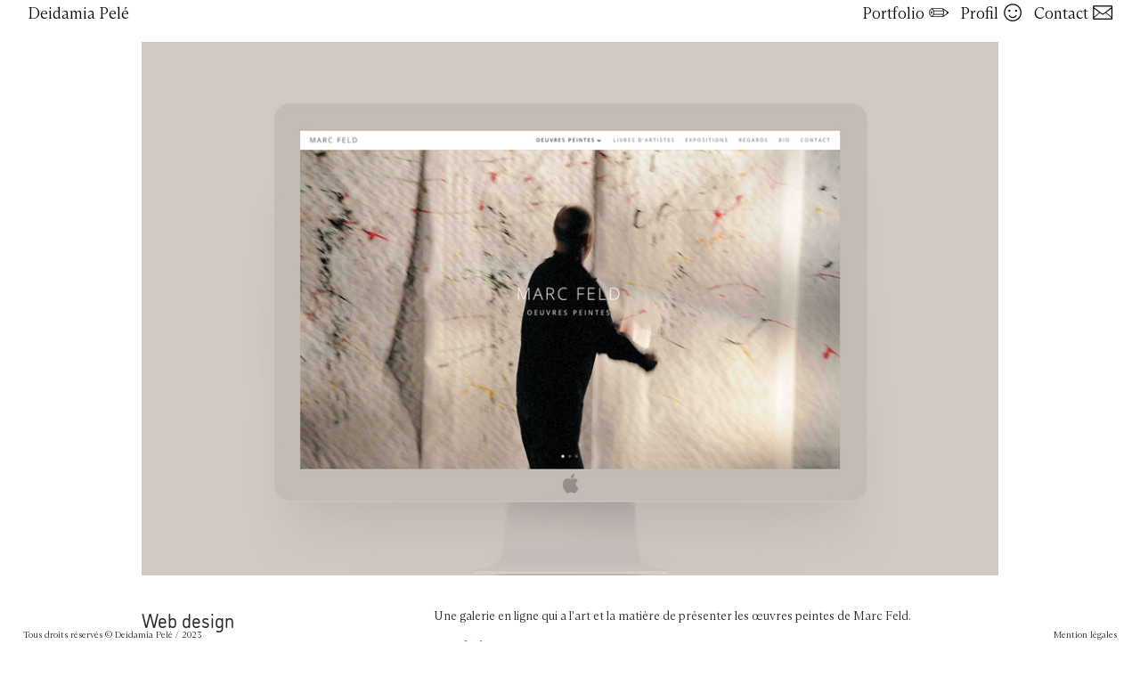

--- FILE ---
content_type: text/html; charset=UTF-8
request_url: https://deidamiapele.com/Marc-Feld-ouvres-peintes
body_size: 34570
content:
<!DOCTYPE html>
<!-- 

        Running on cargo.site

-->
<html lang="en" data-predefined-style="true" data-css-presets="true" data-css-preset data-typography-preset>
	<head>
<script>
				var __cargo_context__ = 'live';
				var __cargo_js_ver__ = 'c=3744406473';
				var __cargo_maint__ = false;
				
				
			</script>
					<meta http-equiv="X-UA-Compatible" content="IE=edge,chrome=1">
		<meta http-equiv="Content-Type" content="text/html; charset=utf-8">
		<meta name="viewport" content="initial-scale=1.0, maximum-scale=1.0, user-scalable=no">
		
			<meta name="robots" content="index,follow">
		<title>Marc Feld œuvres peintes — Deidamia Pelé - Designer graphique // Création graphique et direction artistique</title>
		<meta name="description" content="Web design Une galerie en ligne qui a l'art et la matière de présenter les œuvres peintes de Marc Feld. marcfeld.com">
				<meta name="twitter:card" content="summary_large_image">
		<meta name="twitter:title" content="Marc Feld œuvres peintes — Deidamia Pelé - Designer graphique // Création graphique et direction artistique">
		<meta name="twitter:description" content="Web design Une galerie en ligne qui a l'art et la matière de présenter les œuvres peintes de Marc Feld. marcfeld.com">
		<meta name="twitter:image" content="https://freight.cargo.site/w/1200/i/d0492cf1550f34b36639c9c253e61e01d91bde2210871915dc3dfe7d9ab1f8b8/wb-MF20-7.jpg">
		<meta property="og:locale" content="en_US">
		<meta property="og:title" content="Marc Feld œuvres peintes — Deidamia Pelé - Designer graphique // Création graphique et direction artistique">
		<meta property="og:description" content="Web design Une galerie en ligne qui a l'art et la matière de présenter les œuvres peintes de Marc Feld. marcfeld.com">
		<meta property="og:url" content="https://deidamiapele.com/Marc-Feld-ouvres-peintes">
		<meta property="og:image" content="https://freight.cargo.site/w/1200/i/d0492cf1550f34b36639c9c253e61e01d91bde2210871915dc3dfe7d9ab1f8b8/wb-MF20-7.jpg">
		<meta property="og:type" content="website">

		<link rel="preconnect" href="https://static.cargo.site" crossorigin>
		<link rel="preconnect" href="https://freight.cargo.site" crossorigin>
				<link rel="preconnect" href="https://type.cargo.site" crossorigin>

		<!--<link rel="preload" href="https://static.cargo.site/assets/social/IconFont-Regular-0.9.3.woff2" as="font" type="font/woff" crossorigin>-->

		<meta name="keywords" content="création graphique, graphisme, paris, conception graphique, image de marque, identité visuelle, conception site vitrine, spécialiste print">

		<link href="https://freight.cargo.site/t/original/i/0547061934c457a44e7046366dc1fbaca5abdb46fe64174a79ed90e4e68674bd/dp_fav.ico" rel="shortcut icon">
		<link href="https://deidamiapele.com/rss" rel="alternate" type="application/rss+xml" title="Deidamia Pelé - Designer graphique // Création graphique et direction artistique feed">

		<link href="https://deidamiapele.com/stylesheet?c=3744406473&1716835250" id="member_stylesheet" rel="stylesheet" type="text/css" />
<style id="">@font-face{font-family:Icons;src:url(https://static.cargo.site/assets/social/IconFont-Regular-0.9.3.woff2);unicode-range:U+E000-E15C,U+F0000,U+FE0E}@font-face{font-family:Icons;src:url(https://static.cargo.site/assets/social/IconFont-Regular-0.9.3.woff2);font-weight:240;unicode-range:U+E000-E15C,U+F0000,U+FE0E}@font-face{font-family:Icons;src:url(https://static.cargo.site/assets/social/IconFont-Regular-0.9.3.woff2);unicode-range:U+E000-E15C,U+F0000,U+FE0E;font-weight:400}@font-face{font-family:Icons;src:url(https://static.cargo.site/assets/social/IconFont-Regular-0.9.3.woff2);unicode-range:U+E000-E15C,U+F0000,U+FE0E;font-weight:600}@font-face{font-family:Icons;src:url(https://static.cargo.site/assets/social/IconFont-Regular-0.9.3.woff2);unicode-range:U+E000-E15C,U+F0000,U+FE0E;font-weight:800}@font-face{font-family:Icons;src:url(https://static.cargo.site/assets/social/IconFont-Regular-0.9.3.woff2);unicode-range:U+E000-E15C,U+F0000,U+FE0E;font-style:italic}@font-face{font-family:Icons;src:url(https://static.cargo.site/assets/social/IconFont-Regular-0.9.3.woff2);unicode-range:U+E000-E15C,U+F0000,U+FE0E;font-weight:200;font-style:italic}@font-face{font-family:Icons;src:url(https://static.cargo.site/assets/social/IconFont-Regular-0.9.3.woff2);unicode-range:U+E000-E15C,U+F0000,U+FE0E;font-weight:400;font-style:italic}@font-face{font-family:Icons;src:url(https://static.cargo.site/assets/social/IconFont-Regular-0.9.3.woff2);unicode-range:U+E000-E15C,U+F0000,U+FE0E;font-weight:600;font-style:italic}@font-face{font-family:Icons;src:url(https://static.cargo.site/assets/social/IconFont-Regular-0.9.3.woff2);unicode-range:U+E000-E15C,U+F0000,U+FE0E;font-weight:800;font-style:italic}body.iconfont-loading,body.iconfont-loading *{color:transparent!important}body{-moz-osx-font-smoothing:grayscale;-webkit-font-smoothing:antialiased;-webkit-text-size-adjust:none}body.no-scroll{overflow:hidden}/*!
 * Content
 */.page{word-wrap:break-word}:focus{outline:0}.pointer-events-none{pointer-events:none}.pointer-events-auto{pointer-events:auto}.pointer-events-none .page_content .audio-player,.pointer-events-none .page_content .shop_product,.pointer-events-none .page_content a,.pointer-events-none .page_content audio,.pointer-events-none .page_content button,.pointer-events-none .page_content details,.pointer-events-none .page_content iframe,.pointer-events-none .page_content img,.pointer-events-none .page_content input,.pointer-events-none .page_content video{pointer-events:auto}.pointer-events-none .page_content *>a,.pointer-events-none .page_content>a{position:relative}s *{text-transform:inherit}#toolset{position:fixed;bottom:10px;right:10px;z-index:8}.mobile #toolset,.template_site_inframe #toolset{display:none}#toolset a{display:block;height:24px;width:24px;margin:0;padding:0;text-decoration:none;background:rgba(0,0,0,.2)}#toolset a:hover{background:rgba(0,0,0,.8)}[data-adminview] #toolset a,[data-adminview] #toolset_admin a{background:rgba(0,0,0,.04);pointer-events:none;cursor:default}#toolset_admin a:active{background:rgba(0,0,0,.7)}#toolset_admin a svg>*{transform:scale(1.1) translate(0,-.5px);transform-origin:50% 50%}#toolset_admin a svg{pointer-events:none;width:100%!important;height:auto!important}#following-container{overflow:auto;-webkit-overflow-scrolling:touch}#following-container iframe{height:100%;width:100%;position:absolute;top:0;left:0;right:0;bottom:0}:root{--following-width:-400px;--following-animation-duration:450ms}@keyframes following-open{0%{transform:translateX(0)}100%{transform:translateX(var(--following-width))}}@keyframes following-open-inverse{0%{transform:translateX(0)}100%{transform:translateX(calc(-1 * var(--following-width)))}}@keyframes following-close{0%{transform:translateX(var(--following-width))}100%{transform:translateX(0)}}@keyframes following-close-inverse{0%{transform:translateX(calc(-1 * var(--following-width)))}100%{transform:translateX(0)}}body.animate-left{animation:following-open var(--following-animation-duration);animation-fill-mode:both;animation-timing-function:cubic-bezier(.24,1,.29,1)}#following-container.animate-left{animation:following-close-inverse var(--following-animation-duration);animation-fill-mode:both;animation-timing-function:cubic-bezier(.24,1,.29,1)}#following-container.animate-left #following-frame{animation:following-close var(--following-animation-duration);animation-fill-mode:both;animation-timing-function:cubic-bezier(.24,1,.29,1)}body.animate-right{animation:following-close var(--following-animation-duration);animation-fill-mode:both;animation-timing-function:cubic-bezier(.24,1,.29,1)}#following-container.animate-right{animation:following-open-inverse var(--following-animation-duration);animation-fill-mode:both;animation-timing-function:cubic-bezier(.24,1,.29,1)}#following-container.animate-right #following-frame{animation:following-open var(--following-animation-duration);animation-fill-mode:both;animation-timing-function:cubic-bezier(.24,1,.29,1)}.slick-slider{position:relative;display:block;-moz-box-sizing:border-box;box-sizing:border-box;-webkit-user-select:none;-moz-user-select:none;-ms-user-select:none;user-select:none;-webkit-touch-callout:none;-khtml-user-select:none;-ms-touch-action:pan-y;touch-action:pan-y;-webkit-tap-highlight-color:transparent}.slick-list{position:relative;display:block;overflow:hidden;margin:0;padding:0}.slick-list:focus{outline:0}.slick-list.dragging{cursor:pointer;cursor:hand}.slick-slider .slick-list,.slick-slider .slick-track{transform:translate3d(0,0,0);will-change:transform}.slick-track{position:relative;top:0;left:0;display:block}.slick-track:after,.slick-track:before{display:table;content:'';width:1px;height:1px;margin-top:-1px;margin-left:-1px}.slick-track:after{clear:both}.slick-loading .slick-track{visibility:hidden}.slick-slide{display:none;float:left;height:100%;min-height:1px}[dir=rtl] .slick-slide{float:right}.content .slick-slide img{display:inline-block}.content .slick-slide img:not(.image-zoom){cursor:pointer}.content .scrub .slick-list,.content .scrub .slick-slide img:not(.image-zoom){cursor:ew-resize}body.slideshow-scrub-dragging *{cursor:ew-resize!important}.content .slick-slide img:not([src]),.content .slick-slide img[src='']{width:100%;height:auto}.slick-slide.slick-loading img{display:none}.slick-slide.dragging img{pointer-events:none}.slick-initialized .slick-slide{display:block}.slick-loading .slick-slide{visibility:hidden}.slick-vertical .slick-slide{display:block;height:auto;border:1px solid transparent}.slick-arrow.slick-hidden{display:none}.slick-arrow{position:absolute;z-index:9;width:0;top:0;height:100%;cursor:pointer;will-change:opacity;-webkit-transition:opacity 333ms cubic-bezier(.4,0,.22,1);transition:opacity 333ms cubic-bezier(.4,0,.22,1)}.slick-arrow.hidden{opacity:0}.slick-arrow svg{position:absolute;width:36px;height:36px;top:0;left:0;right:0;bottom:0;margin:auto;transform:translate(.25px,.25px)}.slick-arrow svg.right-arrow{transform:translate(.25px,.25px) scaleX(-1)}.slick-arrow svg:active{opacity:.75}.slick-arrow svg .arrow-shape{fill:none!important;stroke:#fff;stroke-linecap:square}.slick-arrow svg .arrow-outline{fill:none!important;stroke-width:2.5px;stroke:rgba(0,0,0,.6);stroke-linecap:square}.slick-arrow.slick-next{right:0;text-align:right}.slick-next svg,.wallpaper-navigation .slick-next svg{margin-right:10px}.mobile .slick-next svg{margin-right:10px}.slick-arrow.slick-prev{text-align:left}.slick-prev svg,.wallpaper-navigation .slick-prev svg{margin-left:10px}.mobile .slick-prev svg{margin-left:10px}.loading_animation{display:none;vertical-align:middle;z-index:15;line-height:0;pointer-events:none;border-radius:100%}.loading_animation.hidden{display:none}.loading_animation.pulsing{opacity:0;display:inline-block;animation-delay:.1s;-webkit-animation-delay:.1s;-moz-animation-delay:.1s;animation-duration:12s;animation-iteration-count:infinite;animation:fade-pulse-in .5s ease-in-out;-moz-animation:fade-pulse-in .5s ease-in-out;-webkit-animation:fade-pulse-in .5s ease-in-out;-webkit-animation-fill-mode:forwards;-moz-animation-fill-mode:forwards;animation-fill-mode:forwards}.loading_animation.pulsing.no-delay{animation-delay:0s;-webkit-animation-delay:0s;-moz-animation-delay:0s}.loading_animation div{border-radius:100%}.loading_animation div svg{max-width:100%;height:auto}.loading_animation div,.loading_animation div svg{width:20px;height:20px}.loading_animation.full-width svg{width:100%;height:auto}.loading_animation.full-width.big svg{width:100px;height:100px}.loading_animation div svg>*{fill:#ccc}.loading_animation div{-webkit-animation:spin-loading 12s ease-out;-webkit-animation-iteration-count:infinite;-moz-animation:spin-loading 12s ease-out;-moz-animation-iteration-count:infinite;animation:spin-loading 12s ease-out;animation-iteration-count:infinite}.loading_animation.hidden{display:none}[data-backdrop] .loading_animation{position:absolute;top:15px;left:15px;z-index:99}.loading_animation.position-absolute.middle{top:calc(50% - 10px);left:calc(50% - 10px)}.loading_animation.position-absolute.topleft{top:0;left:0}.loading_animation.position-absolute.middleright{top:calc(50% - 10px);right:1rem}.loading_animation.position-absolute.middleleft{top:calc(50% - 10px);left:1rem}.loading_animation.gray div svg>*{fill:#999}.loading_animation.gray-dark div svg>*{fill:#666}.loading_animation.gray-darker div svg>*{fill:#555}.loading_animation.gray-light div svg>*{fill:#ccc}.loading_animation.white div svg>*{fill:rgba(255,255,255,.85)}.loading_animation.blue div svg>*{fill:#698fff}.loading_animation.inline{display:inline-block;margin-bottom:.5ex}.loading_animation.inline.left{margin-right:.5ex}@-webkit-keyframes fade-pulse-in{0%{opacity:0}50%{opacity:.5}100%{opacity:1}}@-moz-keyframes fade-pulse-in{0%{opacity:0}50%{opacity:.5}100%{opacity:1}}@keyframes fade-pulse-in{0%{opacity:0}50%{opacity:.5}100%{opacity:1}}@-webkit-keyframes pulsate{0%{opacity:1}50%{opacity:0}100%{opacity:1}}@-moz-keyframes pulsate{0%{opacity:1}50%{opacity:0}100%{opacity:1}}@keyframes pulsate{0%{opacity:1}50%{opacity:0}100%{opacity:1}}@-webkit-keyframes spin-loading{0%{transform:rotate(0)}9%{transform:rotate(1050deg)}18%{transform:rotate(-1090deg)}20%{transform:rotate(-1080deg)}23%{transform:rotate(-1080deg)}28%{transform:rotate(-1095deg)}29%{transform:rotate(-1065deg)}34%{transform:rotate(-1080deg)}35%{transform:rotate(-1050deg)}40%{transform:rotate(-1065deg)}41%{transform:rotate(-1035deg)}44%{transform:rotate(-1035deg)}47%{transform:rotate(-2160deg)}50%{transform:rotate(-2160deg)}56%{transform:rotate(45deg)}60%{transform:rotate(45deg)}80%{transform:rotate(6120deg)}100%{transform:rotate(0)}}@keyframes spin-loading{0%{transform:rotate(0)}9%{transform:rotate(1050deg)}18%{transform:rotate(-1090deg)}20%{transform:rotate(-1080deg)}23%{transform:rotate(-1080deg)}28%{transform:rotate(-1095deg)}29%{transform:rotate(-1065deg)}34%{transform:rotate(-1080deg)}35%{transform:rotate(-1050deg)}40%{transform:rotate(-1065deg)}41%{transform:rotate(-1035deg)}44%{transform:rotate(-1035deg)}47%{transform:rotate(-2160deg)}50%{transform:rotate(-2160deg)}56%{transform:rotate(45deg)}60%{transform:rotate(45deg)}80%{transform:rotate(6120deg)}100%{transform:rotate(0)}}[grid-row]{align-items:flex-start;box-sizing:border-box;display:-webkit-box;display:-webkit-flex;display:-ms-flexbox;display:flex;-webkit-flex-wrap:wrap;-ms-flex-wrap:wrap;flex-wrap:wrap}[grid-col]{box-sizing:border-box}[grid-row] [grid-col].empty:after{content:"\0000A0";cursor:text}body.mobile[data-adminview=content-editproject] [grid-row] [grid-col].empty:after{display:none}[grid-col=auto]{-webkit-box-flex:1;-webkit-flex:1;-ms-flex:1;flex:1}[grid-col=x12]{width:100%}[grid-col=x11]{width:50%}[grid-col=x10]{width:33.33%}[grid-col=x9]{width:25%}[grid-col=x8]{width:20%}[grid-col=x7]{width:16.666666667%}[grid-col=x6]{width:14.285714286%}[grid-col=x5]{width:12.5%}[grid-col=x4]{width:11.111111111%}[grid-col=x3]{width:10%}[grid-col=x2]{width:9.090909091%}[grid-col=x1]{width:8.333333333%}[grid-col="1"]{width:8.33333%}[grid-col="2"]{width:16.66667%}[grid-col="3"]{width:25%}[grid-col="4"]{width:33.33333%}[grid-col="5"]{width:41.66667%}[grid-col="6"]{width:50%}[grid-col="7"]{width:58.33333%}[grid-col="8"]{width:66.66667%}[grid-col="9"]{width:75%}[grid-col="10"]{width:83.33333%}[grid-col="11"]{width:91.66667%}[grid-col="12"]{width:100%}body.mobile [grid-responsive] [grid-col]{width:100%;-webkit-box-flex:none;-webkit-flex:none;-ms-flex:none;flex:none}[data-ce-host=true][contenteditable=true] [grid-pad]{pointer-events:none}[data-ce-host=true][contenteditable=true] [grid-pad]>*{pointer-events:auto}[grid-pad="0"]{padding:0}[grid-pad="0.25"]{padding:.125rem}[grid-pad="0.5"]{padding:.25rem}[grid-pad="0.75"]{padding:.375rem}[grid-pad="1"]{padding:.5rem}[grid-pad="1.25"]{padding:.625rem}[grid-pad="1.5"]{padding:.75rem}[grid-pad="1.75"]{padding:.875rem}[grid-pad="2"]{padding:1rem}[grid-pad="2.5"]{padding:1.25rem}[grid-pad="3"]{padding:1.5rem}[grid-pad="3.5"]{padding:1.75rem}[grid-pad="4"]{padding:2rem}[grid-pad="5"]{padding:2.5rem}[grid-pad="6"]{padding:3rem}[grid-pad="7"]{padding:3.5rem}[grid-pad="8"]{padding:4rem}[grid-pad="9"]{padding:4.5rem}[grid-pad="10"]{padding:5rem}[grid-gutter="0"]{margin:0}[grid-gutter="0.5"]{margin:-.25rem}[grid-gutter="1"]{margin:-.5rem}[grid-gutter="1.5"]{margin:-.75rem}[grid-gutter="2"]{margin:-1rem}[grid-gutter="2.5"]{margin:-1.25rem}[grid-gutter="3"]{margin:-1.5rem}[grid-gutter="3.5"]{margin:-1.75rem}[grid-gutter="4"]{margin:-2rem}[grid-gutter="5"]{margin:-2.5rem}[grid-gutter="6"]{margin:-3rem}[grid-gutter="7"]{margin:-3.5rem}[grid-gutter="8"]{margin:-4rem}[grid-gutter="10"]{margin:-5rem}[grid-gutter="12"]{margin:-6rem}[grid-gutter="14"]{margin:-7rem}[grid-gutter="16"]{margin:-8rem}[grid-gutter="18"]{margin:-9rem}[grid-gutter="20"]{margin:-10rem}small{max-width:100%;text-decoration:inherit}img:not([src]),img[src='']{outline:1px solid rgba(177,177,177,.4);outline-offset:-1px;content:url([data-uri])}img.image-zoom{cursor:-webkit-zoom-in;cursor:-moz-zoom-in;cursor:zoom-in}#imprimatur{color:#333;font-size:10px;font-family:-apple-system,BlinkMacSystemFont,"Segoe UI",Roboto,Oxygen,Ubuntu,Cantarell,"Open Sans","Helvetica Neue",sans-serif,"Sans Serif",Icons;/*!System*/position:fixed;opacity:.3;right:-28px;bottom:160px;transform:rotate(270deg);-ms-transform:rotate(270deg);-webkit-transform:rotate(270deg);z-index:8;text-transform:uppercase;color:#999;opacity:.5;padding-bottom:2px;text-decoration:none}.mobile #imprimatur{display:none}bodycopy cargo-link a{font-family:-apple-system,BlinkMacSystemFont,"Segoe UI",Roboto,Oxygen,Ubuntu,Cantarell,"Open Sans","Helvetica Neue",sans-serif,"Sans Serif",Icons;/*!System*/font-size:12px;font-style:normal;font-weight:400;transform:rotate(270deg);text-decoration:none;position:fixed!important;right:-27px;bottom:100px;text-decoration:none;letter-spacing:normal;background:0 0;border:0;border-bottom:0;outline:0}/*! PhotoSwipe Default UI CSS by Dmitry Semenov | photoswipe.com | MIT license */.pswp--has_mouse .pswp__button--arrow--left,.pswp--has_mouse .pswp__button--arrow--right,.pswp__ui{visibility:visible}.pswp--minimal--dark .pswp__top-bar,.pswp__button{background:0 0}.pswp,.pswp__bg,.pswp__container,.pswp__img--placeholder,.pswp__zoom-wrap,.quick-view-navigation{-webkit-backface-visibility:hidden}.pswp__button{cursor:pointer;opacity:1;-webkit-appearance:none;transition:opacity .2s;-webkit-box-shadow:none;box-shadow:none}.pswp__button-close>svg{top:10px;right:10px;margin-left:auto}.pswp--touch .quick-view-navigation{display:none}.pswp__ui{-webkit-font-smoothing:auto;opacity:1;z-index:1550}.quick-view-navigation{will-change:opacity;-webkit-transition:opacity 333ms cubic-bezier(.4,0,.22,1);transition:opacity 333ms cubic-bezier(.4,0,.22,1)}.quick-view-navigation .pswp__group .pswp__button{pointer-events:auto}.pswp__button>svg{position:absolute;width:36px;height:36px}.quick-view-navigation .pswp__group:active svg{opacity:.75}.pswp__button svg .shape-shape{fill:#fff}.pswp__button svg .shape-outline{fill:#000}.pswp__button-prev>svg{top:0;bottom:0;left:10px;margin:auto}.pswp__button-next>svg{top:0;bottom:0;right:10px;margin:auto}.quick-view-navigation .pswp__group .pswp__button-prev{position:absolute;left:0;top:0;width:0;height:100%}.quick-view-navigation .pswp__group .pswp__button-next{position:absolute;right:0;top:0;width:0;height:100%}.quick-view-navigation .close-button,.quick-view-navigation .left-arrow,.quick-view-navigation .right-arrow{transform:translate(.25px,.25px)}.quick-view-navigation .right-arrow{transform:translate(.25px,.25px) scaleX(-1)}.pswp__button svg .shape-outline{fill:transparent!important;stroke:#000;stroke-width:2.5px;stroke-linecap:square}.pswp__button svg .shape-shape{fill:transparent!important;stroke:#fff;stroke-width:1.5px;stroke-linecap:square}.pswp__bg,.pswp__scroll-wrap,.pswp__zoom-wrap{width:100%;position:absolute}.quick-view-navigation .pswp__group .pswp__button-close{margin:0}.pswp__container,.pswp__item,.pswp__zoom-wrap{right:0;bottom:0;top:0;position:absolute;left:0}.pswp__ui--hidden .pswp__button{opacity:.001}.pswp__ui--hidden .pswp__button,.pswp__ui--hidden .pswp__button *{pointer-events:none}.pswp .pswp__ui.pswp__ui--displaynone{display:none}.pswp__element--disabled{display:none!important}/*! PhotoSwipe main CSS by Dmitry Semenov | photoswipe.com | MIT license */.pswp{position:fixed;display:none;height:100%;width:100%;top:0;left:0;right:0;bottom:0;margin:auto;-ms-touch-action:none;touch-action:none;z-index:9999999;-webkit-text-size-adjust:100%;line-height:initial;letter-spacing:initial;outline:0}.pswp img{max-width:none}.pswp--zoom-disabled .pswp__img{cursor:default!important}.pswp--animate_opacity{opacity:.001;will-change:opacity;-webkit-transition:opacity 333ms cubic-bezier(.4,0,.22,1);transition:opacity 333ms cubic-bezier(.4,0,.22,1)}.pswp--open{display:block}.pswp--zoom-allowed .pswp__img{cursor:-webkit-zoom-in;cursor:-moz-zoom-in;cursor:zoom-in}.pswp--zoomed-in .pswp__img{cursor:-webkit-grab;cursor:-moz-grab;cursor:grab}.pswp--dragging .pswp__img{cursor:-webkit-grabbing;cursor:-moz-grabbing;cursor:grabbing}.pswp__bg{left:0;top:0;height:100%;opacity:0;transform:translateZ(0);will-change:opacity}.pswp__scroll-wrap{left:0;top:0;height:100%}.pswp__container,.pswp__zoom-wrap{-ms-touch-action:none;touch-action:none}.pswp__container,.pswp__img{-webkit-user-select:none;-moz-user-select:none;-ms-user-select:none;user-select:none;-webkit-tap-highlight-color:transparent;-webkit-touch-callout:none}.pswp__zoom-wrap{-webkit-transform-origin:left top;-ms-transform-origin:left top;transform-origin:left top;-webkit-transition:-webkit-transform 222ms cubic-bezier(.4,0,.22,1);transition:transform 222ms cubic-bezier(.4,0,.22,1)}.pswp__bg{-webkit-transition:opacity 222ms cubic-bezier(.4,0,.22,1);transition:opacity 222ms cubic-bezier(.4,0,.22,1)}.pswp--animated-in .pswp__bg,.pswp--animated-in .pswp__zoom-wrap{-webkit-transition:none;transition:none}.pswp--hide-overflow .pswp__scroll-wrap,.pswp--hide-overflow.pswp{overflow:hidden}.pswp__img{position:absolute;width:auto;height:auto;top:0;left:0}.pswp__img--placeholder--blank{background:#222}.pswp--ie .pswp__img{width:100%!important;height:auto!important;left:0;top:0}.pswp__ui--idle{opacity:0}.pswp__error-msg{position:absolute;left:0;top:50%;width:100%;text-align:center;font-size:14px;line-height:16px;margin-top:-8px;color:#ccc}.pswp__error-msg a{color:#ccc;text-decoration:underline}.pswp__error-msg{font-family:-apple-system,BlinkMacSystemFont,"Segoe UI",Roboto,Oxygen,Ubuntu,Cantarell,"Open Sans","Helvetica Neue",sans-serif}.quick-view.mouse-down .iframe-item{pointer-events:none!important}.quick-view-caption-positioner{pointer-events:none;width:100%;height:100%}.quick-view-caption-wrapper{margin:auto;position:absolute;bottom:0;left:0;right:0}.quick-view-horizontal-align-left .quick-view-caption-wrapper{margin-left:0}.quick-view-horizontal-align-right .quick-view-caption-wrapper{margin-right:0}[data-quick-view-caption]{transition:.1s opacity ease-in-out;position:absolute;bottom:0;left:0;right:0}.quick-view-horizontal-align-left [data-quick-view-caption]{text-align:left}.quick-view-horizontal-align-right [data-quick-view-caption]{text-align:right}.quick-view-caption{transition:.1s opacity ease-in-out}.quick-view-caption>*{display:inline-block}.quick-view-caption *{pointer-events:auto}.quick-view-caption.hidden{opacity:0}.shop_product .dropdown_wrapper{flex:0 0 100%;position:relative}.shop_product select{appearance:none;-moz-appearance:none;-webkit-appearance:none;outline:0;-webkit-font-smoothing:antialiased;-moz-osx-font-smoothing:grayscale;cursor:pointer;border-radius:0;white-space:nowrap;overflow:hidden!important;text-overflow:ellipsis}.shop_product select.dropdown::-ms-expand{display:none}.shop_product a{cursor:pointer;border-bottom:none;text-decoration:none}.shop_product a.out-of-stock{pointer-events:none}body.audio-player-dragging *{cursor:ew-resize!important}.audio-player{display:inline-flex;flex:1 0 calc(100% - 2px);width:calc(100% - 2px)}.audio-player .button{height:100%;flex:0 0 3.3rem;display:flex}.audio-player .separator{left:3.3rem;height:100%}.audio-player .buffer{width:0%;height:100%;transition:left .3s linear,width .3s linear}.audio-player.seeking .buffer{transition:left 0s,width 0s}.audio-player.seeking{user-select:none;-webkit-user-select:none;cursor:ew-resize}.audio-player.seeking *{user-select:none;-webkit-user-select:none;cursor:ew-resize}.audio-player .bar{overflow:hidden;display:flex;justify-content:space-between;align-content:center;flex-grow:1}.audio-player .progress{width:0%;height:100%;transition:width .3s linear}.audio-player.seeking .progress{transition:width 0s}.audio-player .pause,.audio-player .play{cursor:pointer;height:100%}.audio-player .note-icon{margin:auto 0;order:2;flex:0 1 auto}.audio-player .title{white-space:nowrap;overflow:hidden;text-overflow:ellipsis;pointer-events:none;user-select:none;padding:.5rem 0 .5rem 1rem;margin:auto auto auto 0;flex:0 3 auto;min-width:0;width:100%}.audio-player .total-time{flex:0 1 auto;margin:auto 0}.audio-player .current-time,.audio-player .play-text{flex:0 1 auto;margin:auto 0}.audio-player .stream-anim{user-select:none;margin:auto auto auto 0}.audio-player .stream-anim span{display:inline-block}.audio-player .buffer,.audio-player .current-time,.audio-player .note-svg,.audio-player .play-text,.audio-player .separator,.audio-player .total-time{user-select:none;pointer-events:none}.audio-player .buffer,.audio-player .play-text,.audio-player .progress{position:absolute}.audio-player,.audio-player .bar,.audio-player .button,.audio-player .current-time,.audio-player .note-icon,.audio-player .pause,.audio-player .play,.audio-player .total-time{position:relative}body.mobile .audio-player,body.mobile .audio-player *{-webkit-touch-callout:none}#standalone-admin-frame{border:0;width:400px;position:absolute;right:0;top:0;height:100vh;z-index:99}body[standalone-admin=true] #standalone-admin-frame{transform:translate(0,0)}body[standalone-admin=true] .main_container{width:calc(100% - 400px)}body[standalone-admin=false] #standalone-admin-frame{transform:translate(100%,0)}body[standalone-admin=false] .main_container{width:100%}.toggle_standaloneAdmin{position:fixed;top:0;right:400px;height:40px;width:40px;z-index:999;cursor:pointer;background-color:rgba(0,0,0,.4)}.toggle_standaloneAdmin:active{opacity:.7}body[standalone-admin=false] .toggle_standaloneAdmin{right:0}.toggle_standaloneAdmin *{color:#fff;fill:#fff}.toggle_standaloneAdmin svg{padding:6px;width:100%;height:100%;opacity:.85}body[standalone-admin=false] .toggle_standaloneAdmin #close,body[standalone-admin=true] .toggle_standaloneAdmin #backdropsettings{display:none}.toggle_standaloneAdmin>div{width:100%;height:100%}#admin_toggle_button{position:fixed;top:50%;transform:translate(0,-50%);right:400px;height:36px;width:12px;z-index:999;cursor:pointer;background-color:rgba(0,0,0,.09);padding-left:2px;margin-right:5px}#admin_toggle_button .bar{content:'';background:rgba(0,0,0,.09);position:fixed;width:5px;bottom:0;top:0;z-index:10}#admin_toggle_button:active{background:rgba(0,0,0,.065)}#admin_toggle_button *{color:#fff;fill:#fff}#admin_toggle_button svg{padding:0;width:16px;height:36px;margin-left:1px;opacity:1}#admin_toggle_button svg *{fill:#fff;opacity:1}#admin_toggle_button[data-state=closed] .toggle_admin_close{display:none}#admin_toggle_button[data-state=closed],#admin_toggle_button[data-state=closed] .toggle_admin_open{width:20px;cursor:pointer;margin:0}#admin_toggle_button[data-state=closed] svg{margin-left:2px}#admin_toggle_button[data-state=open] .toggle_admin_open{display:none}select,select *{text-rendering:auto!important}b b{font-weight:inherit}*{-webkit-box-sizing:border-box;-moz-box-sizing:border-box;box-sizing:border-box}customhtml>*{position:relative;z-index:10}body,html{min-height:100vh;margin:0;padding:0}html{touch-action:manipulation;position:relative;background-color:#fff}.main_container{min-height:100vh;width:100%;overflow:hidden}.container{display:-webkit-box;display:-webkit-flex;display:-moz-box;display:-ms-flexbox;display:flex;-webkit-flex-wrap:wrap;-moz-flex-wrap:wrap;-ms-flex-wrap:wrap;flex-wrap:wrap;max-width:100%;width:100%;overflow:visible}.container{align-items:flex-start;-webkit-align-items:flex-start}.page{z-index:2}.page ul li>text-limit{display:block}.content,.content_container,.pinned{-webkit-flex:1 0 auto;-moz-flex:1 0 auto;-ms-flex:1 0 auto;flex:1 0 auto;max-width:100%}.content_container{width:100%}.content_container.full_height{min-height:100vh}.page_background{position:absolute;top:0;left:0;width:100%;height:100%}.page_container{position:relative;overflow:visible;width:100%}.backdrop{position:absolute;top:0;z-index:1;width:100%;height:100%;max-height:100vh}.backdrop>div{position:absolute;top:0;left:0;width:100%;height:100%;-webkit-backface-visibility:hidden;backface-visibility:hidden;transform:translate3d(0,0,0);contain:strict}[data-backdrop].backdrop>div[data-overflowing]{max-height:100vh;position:absolute;top:0;left:0}body.mobile [split-responsive]{display:flex;flex-direction:column}body.mobile [split-responsive] .container{width:100%;order:2}body.mobile [split-responsive] .backdrop{position:relative;height:50vh;width:100%;order:1}body.mobile [split-responsive] [data-auxiliary].backdrop{position:absolute;height:50vh;width:100%;order:1}.page{position:relative;z-index:2}img[data-align=left]{float:left}img[data-align=right]{float:right}[data-rotation]{transform-origin:center center}.content .page_content:not([contenteditable=true]) [data-draggable]{pointer-events:auto!important;backface-visibility:hidden}.preserve-3d{-moz-transform-style:preserve-3d;transform-style:preserve-3d}.content .page_content:not([contenteditable=true]) [data-draggable] iframe{pointer-events:none!important}.dragging-active iframe{pointer-events:none!important}.content .page_content:not([contenteditable=true]) [data-draggable]:active{opacity:1}.content .scroll-transition-fade{transition:transform 1s ease-in-out,opacity .8s ease-in-out}.content .scroll-transition-fade.below-viewport{opacity:0;transform:translateY(40px)}.mobile.full_width .page_container:not([split-layout]) .container_width{width:100%}[data-view=pinned_bottom] .bottom_pin_invisibility{visibility:hidden}.pinned{position:relative;width:100%}.pinned .page_container.accommodate:not(.fixed):not(.overlay){z-index:2}.pinned .page_container.overlay{position:absolute;z-index:4}.pinned .page_container.overlay.fixed{position:fixed}.pinned .page_container.overlay.fixed .page{max-height:100vh;-webkit-overflow-scrolling:touch}.pinned .page_container.overlay.fixed .page.allow-scroll{overflow-y:auto;overflow-x:hidden}.pinned .page_container.overlay.fixed .page.allow-scroll{align-items:flex-start;-webkit-align-items:flex-start}.pinned .page_container .page.allow-scroll::-webkit-scrollbar{width:0;background:0 0;display:none}.pinned.pinned_top .page_container.overlay{left:0;top:0}.pinned.pinned_bottom .page_container.overlay{left:0;bottom:0}div[data-container=set]:empty{margin-top:1px}.thumbnails{position:relative;z-index:1}[thumbnails=grid]{align-items:baseline}[thumbnails=justify] .thumbnail{box-sizing:content-box}[thumbnails][data-padding-zero] .thumbnail{margin-bottom:-1px}[thumbnails=montessori] .thumbnail{pointer-events:auto;position:absolute}[thumbnails] .thumbnail>a{display:block;text-decoration:none}[thumbnails=montessori]{height:0}[thumbnails][data-resizing],[thumbnails][data-resizing] *{cursor:nwse-resize}[thumbnails] .thumbnail .resize-handle{cursor:nwse-resize;width:26px;height:26px;padding:5px;position:absolute;opacity:.75;right:-1px;bottom:-1px;z-index:100}[thumbnails][data-resizing] .resize-handle{display:none}[thumbnails] .thumbnail .resize-handle svg{position:absolute;top:0;left:0}[thumbnails] .thumbnail .resize-handle:hover{opacity:1}[data-can-move].thumbnail .resize-handle svg .resize_path_outline{fill:#fff}[data-can-move].thumbnail .resize-handle svg .resize_path{fill:#000}[thumbnails=montessori] .thumbnail_sizer{height:0;width:100%;position:relative;padding-bottom:100%;pointer-events:none}[thumbnails] .thumbnail img{display:block;min-height:3px;margin-bottom:0}[thumbnails] .thumbnail img:not([src]),img[src=""]{margin:0!important;width:100%;min-height:3px;height:100%!important;position:absolute}[aspect-ratio="1x1"].thumb_image{height:0;padding-bottom:100%;overflow:hidden}[aspect-ratio="4x3"].thumb_image{height:0;padding-bottom:75%;overflow:hidden}[aspect-ratio="16x9"].thumb_image{height:0;padding-bottom:56.25%;overflow:hidden}[thumbnails] .thumb_image{width:100%;position:relative}[thumbnails][thumbnail-vertical-align=top]{align-items:flex-start}[thumbnails][thumbnail-vertical-align=middle]{align-items:center}[thumbnails][thumbnail-vertical-align=bottom]{align-items:baseline}[thumbnails][thumbnail-horizontal-align=left]{justify-content:flex-start}[thumbnails][thumbnail-horizontal-align=middle]{justify-content:center}[thumbnails][thumbnail-horizontal-align=right]{justify-content:flex-end}.thumb_image.default_image>svg{position:absolute;top:0;left:0;bottom:0;right:0;width:100%;height:100%}.thumb_image.default_image{outline:1px solid #ccc;outline-offset:-1px;position:relative}.mobile.full_width [data-view=Thumbnail] .thumbnails_width{width:100%}.content [data-draggable] a:active,.content [data-draggable] img:active{opacity:initial}.content .draggable-dragging{opacity:initial}[data-draggable].draggable_visible{visibility:visible}[data-draggable].draggable_hidden{visibility:hidden}.gallery_card [data-draggable],.marquee [data-draggable]{visibility:inherit}[data-draggable]{visibility:visible;background-color:rgba(0,0,0,.003)}#site_menu_panel_container .image-gallery:not(.initialized){height:0;padding-bottom:100%;min-height:initial}.image-gallery:not(.initialized){min-height:100vh;visibility:hidden;width:100%}.image-gallery .gallery_card img{display:block;width:100%;height:auto}.image-gallery .gallery_card{transform-origin:center}.image-gallery .gallery_card.dragging{opacity:.1;transform:initial!important}.image-gallery:not([image-gallery=slideshow]) .gallery_card iframe:only-child,.image-gallery:not([image-gallery=slideshow]) .gallery_card video:only-child{width:100%;height:100%;top:0;left:0;position:absolute}.image-gallery[image-gallery=slideshow] .gallery_card video[muted][autoplay]:not([controls]),.image-gallery[image-gallery=slideshow] .gallery_card video[muted][data-autoplay]:not([controls]){pointer-events:none}.image-gallery [image-gallery-pad="0"] video:only-child{object-fit:cover;height:calc(100% + 1px)}div.image-gallery>a,div.image-gallery>iframe,div.image-gallery>img,div.image-gallery>video{display:none}[image-gallery-row]{align-items:flex-start;box-sizing:border-box;display:-webkit-box;display:-webkit-flex;display:-ms-flexbox;display:flex;-webkit-flex-wrap:wrap;-ms-flex-wrap:wrap;flex-wrap:wrap}.image-gallery .gallery_card_image{width:100%;position:relative}[data-predefined-style=true] .image-gallery a.gallery_card{display:block;border:none}[image-gallery-col]{box-sizing:border-box}[image-gallery-col=x12]{width:100%}[image-gallery-col=x11]{width:50%}[image-gallery-col=x10]{width:33.33%}[image-gallery-col=x9]{width:25%}[image-gallery-col=x8]{width:20%}[image-gallery-col=x7]{width:16.666666667%}[image-gallery-col=x6]{width:14.285714286%}[image-gallery-col=x5]{width:12.5%}[image-gallery-col=x4]{width:11.111111111%}[image-gallery-col=x3]{width:10%}[image-gallery-col=x2]{width:9.090909091%}[image-gallery-col=x1]{width:8.333333333%}.content .page_content [image-gallery-pad].image-gallery{pointer-events:none}.content .page_content [image-gallery-pad].image-gallery .gallery_card_image>*,.content .page_content [image-gallery-pad].image-gallery .gallery_image_caption{pointer-events:auto}.content .page_content [image-gallery-pad="0"]{padding:0}.content .page_content [image-gallery-pad="0.25"]{padding:.125rem}.content .page_content [image-gallery-pad="0.5"]{padding:.25rem}.content .page_content [image-gallery-pad="0.75"]{padding:.375rem}.content .page_content [image-gallery-pad="1"]{padding:.5rem}.content .page_content [image-gallery-pad="1.25"]{padding:.625rem}.content .page_content [image-gallery-pad="1.5"]{padding:.75rem}.content .page_content [image-gallery-pad="1.75"]{padding:.875rem}.content .page_content [image-gallery-pad="2"]{padding:1rem}.content .page_content [image-gallery-pad="2.5"]{padding:1.25rem}.content .page_content [image-gallery-pad="3"]{padding:1.5rem}.content .page_content [image-gallery-pad="3.5"]{padding:1.75rem}.content .page_content [image-gallery-pad="4"]{padding:2rem}.content .page_content [image-gallery-pad="5"]{padding:2.5rem}.content .page_content [image-gallery-pad="6"]{padding:3rem}.content .page_content [image-gallery-pad="7"]{padding:3.5rem}.content .page_content [image-gallery-pad="8"]{padding:4rem}.content .page_content [image-gallery-pad="9"]{padding:4.5rem}.content .page_content [image-gallery-pad="10"]{padding:5rem}.content .page_content [image-gallery-gutter="0"]{margin:0}.content .page_content [image-gallery-gutter="0.5"]{margin:-.25rem}.content .page_content [image-gallery-gutter="1"]{margin:-.5rem}.content .page_content [image-gallery-gutter="1.5"]{margin:-.75rem}.content .page_content [image-gallery-gutter="2"]{margin:-1rem}.content .page_content [image-gallery-gutter="2.5"]{margin:-1.25rem}.content .page_content [image-gallery-gutter="3"]{margin:-1.5rem}.content .page_content [image-gallery-gutter="3.5"]{margin:-1.75rem}.content .page_content [image-gallery-gutter="4"]{margin:-2rem}.content .page_content [image-gallery-gutter="5"]{margin:-2.5rem}.content .page_content [image-gallery-gutter="6"]{margin:-3rem}.content .page_content [image-gallery-gutter="7"]{margin:-3.5rem}.content .page_content [image-gallery-gutter="8"]{margin:-4rem}.content .page_content [image-gallery-gutter="10"]{margin:-5rem}.content .page_content [image-gallery-gutter="12"]{margin:-6rem}.content .page_content [image-gallery-gutter="14"]{margin:-7rem}.content .page_content [image-gallery-gutter="16"]{margin:-8rem}.content .page_content [image-gallery-gutter="18"]{margin:-9rem}.content .page_content [image-gallery-gutter="20"]{margin:-10rem}[image-gallery=slideshow]:not(.initialized)>*{min-height:1px;opacity:0;min-width:100%}[image-gallery=slideshow][data-constrained-by=height] [image-gallery-vertical-align].slick-track{align-items:flex-start}[image-gallery=slideshow] img.image-zoom:active{opacity:initial}[image-gallery=slideshow].slick-initialized .gallery_card{pointer-events:none}[image-gallery=slideshow].slick-initialized .gallery_card.slick-current{pointer-events:auto}[image-gallery=slideshow] .gallery_card:not(.has_caption){line-height:0}.content .page_content [image-gallery=slideshow].image-gallery>*{pointer-events:auto}.content [image-gallery=slideshow].image-gallery.slick-initialized .gallery_card{overflow:hidden;margin:0;display:flex;flex-flow:row wrap;flex-shrink:0}.content [image-gallery=slideshow].image-gallery.slick-initialized .gallery_card.slick-current{overflow:visible}[image-gallery=slideshow] .gallery_image_caption{opacity:1;transition:opacity .3s;-webkit-transition:opacity .3s;width:100%;margin-left:auto;margin-right:auto;clear:both}[image-gallery-horizontal-align=left] .gallery_image_caption{text-align:left}[image-gallery-horizontal-align=middle] .gallery_image_caption{text-align:center}[image-gallery-horizontal-align=right] .gallery_image_caption{text-align:right}[image-gallery=slideshow][data-slideshow-in-transition] .gallery_image_caption{opacity:0;transition:opacity .3s;-webkit-transition:opacity .3s}[image-gallery=slideshow] .gallery_card_image{width:initial;margin:0;display:inline-block}[image-gallery=slideshow] .gallery_card img{margin:0;display:block}[image-gallery=slideshow][data-exploded]{align-items:flex-start;box-sizing:border-box;display:-webkit-box;display:-webkit-flex;display:-ms-flexbox;display:flex;-webkit-flex-wrap:wrap;-ms-flex-wrap:wrap;flex-wrap:wrap;justify-content:flex-start;align-content:flex-start}[image-gallery=slideshow][data-exploded] .gallery_card{padding:1rem;width:16.666%}[image-gallery=slideshow][data-exploded] .gallery_card_image{height:0;display:block;width:100%}[image-gallery=grid]{align-items:baseline}[image-gallery=grid] .gallery_card.has_caption .gallery_card_image{display:block}[image-gallery=grid] [image-gallery-pad="0"].gallery_card{margin-bottom:-1px}[image-gallery=grid] .gallery_card img{margin:0}[image-gallery=columns] .gallery_card img{margin:0}[image-gallery=justify]{align-items:flex-start}[image-gallery=justify] .gallery_card img{margin:0}[image-gallery=montessori][image-gallery-row]{display:block}[image-gallery=montessori] a.gallery_card,[image-gallery=montessori] div.gallery_card{position:absolute;pointer-events:auto}[image-gallery=montessori][data-can-move] .gallery_card,[image-gallery=montessori][data-can-move] .gallery_card .gallery_card_image,[image-gallery=montessori][data-can-move] .gallery_card .gallery_card_image>*{cursor:move}[image-gallery=montessori]{position:relative;height:0}[image-gallery=freeform] .gallery_card{position:relative}[image-gallery=freeform] [image-gallery-pad="0"].gallery_card{margin-bottom:-1px}[image-gallery-vertical-align]{display:flex;flex-flow:row wrap}[image-gallery-vertical-align].slick-track{display:flex;flex-flow:row nowrap}.image-gallery .slick-list{margin-bottom:-.3px}[image-gallery-vertical-align=top]{align-content:flex-start;align-items:flex-start}[image-gallery-vertical-align=middle]{align-items:center;align-content:center}[image-gallery-vertical-align=bottom]{align-content:flex-end;align-items:flex-end}[image-gallery-horizontal-align=left]{justify-content:flex-start}[image-gallery-horizontal-align=middle]{justify-content:center}[image-gallery-horizontal-align=right]{justify-content:flex-end}.image-gallery[data-resizing],.image-gallery[data-resizing] *{cursor:nwse-resize!important}.image-gallery .gallery_card .resize-handle,.image-gallery .gallery_card .resize-handle *{cursor:nwse-resize!important}.image-gallery .gallery_card .resize-handle{width:26px;height:26px;padding:5px;position:absolute;opacity:.75;right:-1px;bottom:-1px;z-index:10}.image-gallery[data-resizing] .resize-handle{display:none}.image-gallery .gallery_card .resize-handle svg{cursor:nwse-resize!important;position:absolute;top:0;left:0}.image-gallery .gallery_card .resize-handle:hover{opacity:1}[data-can-move].gallery_card .resize-handle svg .resize_path_outline{fill:#fff}[data-can-move].gallery_card .resize-handle svg .resize_path{fill:#000}[image-gallery=montessori] .thumbnail_sizer{height:0;width:100%;position:relative;padding-bottom:100%;pointer-events:none}#site_menu_button{display:block;text-decoration:none;pointer-events:auto;z-index:9;vertical-align:top;cursor:pointer;box-sizing:content-box;font-family:Icons}#site_menu_button.custom_icon{padding:0;line-height:0}#site_menu_button.custom_icon img{width:100%;height:auto}#site_menu_wrapper.disabled #site_menu_button{display:none}#site_menu_wrapper.mobile_only #site_menu_button{display:none}body.mobile #site_menu_wrapper.mobile_only:not(.disabled) #site_menu_button:not(.active){display:block}#site_menu_panel_container[data-type=cargo_menu] #site_menu_panel{display:block;position:fixed;top:0;right:0;bottom:0;left:0;z-index:10;cursor:default}.site_menu{pointer-events:auto;position:absolute;z-index:11;top:0;bottom:0;line-height:0;max-width:400px;min-width:300px;font-size:20px;text-align:left;background:rgba(20,20,20,.95);padding:20px 30px 90px 30px;overflow-y:auto;overflow-x:hidden;display:-webkit-box;display:-webkit-flex;display:-ms-flexbox;display:flex;-webkit-box-orient:vertical;-webkit-box-direction:normal;-webkit-flex-direction:column;-ms-flex-direction:column;flex-direction:column;-webkit-box-pack:start;-webkit-justify-content:flex-start;-ms-flex-pack:start;justify-content:flex-start}body.mobile #site_menu_wrapper .site_menu{-webkit-overflow-scrolling:touch;min-width:auto;max-width:100%;width:100%;padding:20px}#site_menu_wrapper[data-sitemenu-position=bottom-left] #site_menu,#site_menu_wrapper[data-sitemenu-position=top-left] #site_menu{left:0}#site_menu_wrapper[data-sitemenu-position=bottom-right] #site_menu,#site_menu_wrapper[data-sitemenu-position=top-right] #site_menu{right:0}#site_menu_wrapper[data-type=page] .site_menu{right:0;left:0;width:100%;padding:0;margin:0;background:0 0}.site_menu_wrapper.open .site_menu{display:block}.site_menu div{display:block}.site_menu a{text-decoration:none;display:inline-block;color:rgba(255,255,255,.75);max-width:100%;overflow:hidden;white-space:nowrap;text-overflow:ellipsis;line-height:1.4}.site_menu div a.active{color:rgba(255,255,255,.4)}.site_menu div.set-link>a{font-weight:700}.site_menu div.hidden{display:none}.site_menu .close{display:block;position:absolute;top:0;right:10px;font-size:60px;line-height:50px;font-weight:200;color:rgba(255,255,255,.4);cursor:pointer;user-select:none}#site_menu_panel_container .page_container{position:relative;overflow:hidden;background:0 0;z-index:2}#site_menu_panel_container .site_menu_page_wrapper{position:fixed;top:0;left:0;overflow-y:auto;-webkit-overflow-scrolling:touch;height:100%;width:100%;z-index:100}#site_menu_panel_container .site_menu_page_wrapper .backdrop{pointer-events:none}#site_menu_panel_container #site_menu_page_overlay{position:fixed;top:0;right:0;bottom:0;left:0;cursor:default;z-index:1}#shop_button{display:block;text-decoration:none;pointer-events:auto;z-index:9;vertical-align:top;cursor:pointer;box-sizing:content-box;font-family:Icons}#shop_button.custom_icon{padding:0;line-height:0}#shop_button.custom_icon img{width:100%;height:auto}#shop_button.disabled{display:none}.loading[data-loading]{display:none;position:fixed;bottom:8px;left:8px;z-index:100}.new_site_button_wrapper{font-size:1.8rem;font-weight:400;color:rgba(0,0,0,.85);font-family:-apple-system,BlinkMacSystemFont,'Segoe UI',Roboto,Oxygen,Ubuntu,Cantarell,'Open Sans','Helvetica Neue',sans-serif,'Sans Serif',Icons;font-style:normal;line-height:1.4;color:#fff;position:fixed;bottom:0;right:0;z-index:999}body.template_site #toolset{display:none!important}body.mobile .new_site_button{display:none}.new_site_button{display:flex;height:44px;cursor:pointer}.new_site_button .plus{width:44px;height:100%}.new_site_button .plus svg{width:100%;height:100%}.new_site_button .plus svg line{stroke:#000;stroke-width:2px}.new_site_button .plus:after,.new_site_button .plus:before{content:'';width:30px;height:2px}.new_site_button .text{background:#0fce83;display:none;padding:7.5px 15px 7.5px 15px;height:100%;font-size:20px;color:#222}.new_site_button:active{opacity:.8}.new_site_button.show_full .text{display:block}.new_site_button.show_full .plus{display:none}html:not(.admin-wrapper) .template_site #confirm_modal [data-progress] .progress-indicator:after{content:'Generating Site...';padding:7.5px 15px;right:-200px;color:#000}bodycopy svg.marker-overlay,bodycopy svg.marker-overlay *{transform-origin:0 0;-webkit-transform-origin:0 0;box-sizing:initial}bodycopy svg#svgroot{box-sizing:initial}bodycopy svg.marker-overlay{padding:inherit;position:absolute;left:0;top:0;width:100%;height:100%;min-height:1px;overflow:visible;pointer-events:none;z-index:999}bodycopy svg.marker-overlay *{pointer-events:initial}bodycopy svg.marker-overlay text{letter-spacing:initial}bodycopy svg.marker-overlay a{cursor:pointer}.marquee:not(.torn-down){overflow:hidden;width:100%;position:relative;padding-bottom:.25em;padding-top:.25em;margin-bottom:-.25em;margin-top:-.25em;contain:layout}.marquee .marquee_contents{will-change:transform;display:flex;flex-direction:column}.marquee[behavior][direction].torn-down{white-space:normal}.marquee[behavior=bounce] .marquee_contents{display:block;float:left;clear:both}.marquee[behavior=bounce] .marquee_inner{display:block}.marquee[behavior=bounce][direction=vertical] .marquee_contents{width:100%}.marquee[behavior=bounce][direction=diagonal] .marquee_inner:last-child,.marquee[behavior=bounce][direction=vertical] .marquee_inner:last-child{position:relative;visibility:hidden}.marquee[behavior=bounce][direction=horizontal],.marquee[behavior=scroll][direction=horizontal]{white-space:pre}.marquee[behavior=scroll][direction=horizontal] .marquee_contents{display:inline-flex;white-space:nowrap;min-width:100%}.marquee[behavior=scroll][direction=horizontal] .marquee_inner{min-width:100%}.marquee[behavior=scroll] .marquee_inner:first-child{will-change:transform;position:absolute;width:100%;top:0;left:0}.cycle{display:none}</style>
<script type="text/json" data-set="defaults" >{"current_offset":0,"current_page":1,"cargo_url":"deidamiapele","is_domain":true,"is_mobile":false,"is_tablet":false,"is_phone":false,"api_path":"https:\/\/deidamiapele.com\/_api","is_editor":false,"is_template":false,"is_direct_link":true,"direct_link_pid":14386500}</script>
<script type="text/json" data-set="DisplayOptions" >{"user_id":725800,"pagination_count":24,"title_in_project":true,"disable_project_scroll":false,"learning_cargo_seen":true,"resource_url":null,"use_sets":null,"sets_are_clickable":null,"set_links_position":null,"sticky_pages":null,"total_projects":0,"slideshow_responsive":false,"slideshow_thumbnails_header":true,"layout_options":{"content_position":"left_cover","content_width":"80","content_margin":"5","main_margin":"5","text_alignment":"text_left","vertical_position":"vertical_top","bgcolor":"rgb(255, 255, 255)","WebFontConfig":{"system":{"families":{"-apple-system":{"variants":["n4"]}}},"cargo":{"families":{"Arizona Text Variable":{"variants":["n2","n3","n4","n5","n7","i4"]},"DINosaur":{"variants":["n4","i4","n7","i7"]}}}},"links_orientation":"links_horizontal","viewport_size":"phone","mobile_zoom":"22","mobile_view":"desktop","mobile_padding":"-5","mobile_formatting":false,"width_unit":"rem","text_width":"66","is_feed":false,"limit_vertical_images":false,"image_zoom":true,"mobile_images_full_width":true,"responsive_columns":"1","responsive_thumbnails_padding":"0.7","enable_sitemenu":false,"sitemenu_mobileonly":false,"menu_position":"top-left","sitemenu_option":"cargo_menu","responsive_row_height":"75","advanced_padding_enabled":false,"main_margin_top":"5","main_margin_right":"5","main_margin_bottom":"5","main_margin_left":"5","mobile_pages_full_width":true,"scroll_transition":true,"image_full_zoom":false,"quick_view_height":"100","quick_view_width":"100","quick_view_alignment":"quick_view_center_center","advanced_quick_view_padding_enabled":false,"quick_view_padding":"2.5","quick_view_padding_top":"2.5","quick_view_padding_bottom":"2.5","quick_view_padding_left":"2.5","quick_view_padding_right":"2.5","quick_content_alignment":"quick_content_center_center","close_quick_view_on_scroll":true,"show_quick_view_ui":true,"quick_view_bgcolor":"","quick_view_caption":false},"element_sort":{"no-group":[{"name":"Navigation","isActive":true},{"name":"Header Text","isActive":true},{"name":"Content","isActive":true},{"name":"Header Image","isActive":false}]},"site_menu_options":{"display_type":"cargo_menu","enable":true,"mobile_only":true,"position":"bottom-right","single_page_id":"14657772","icon":"\ue12f","show_homepage":false,"single_page_url":"Menu","custom_icon":false},"ecommerce_options":{"enable_ecommerce_button":false,"shop_button_position":"top-right","shop_icon":"text","custom_icon":false,"shop_icon_text":"Cart &lt;(#)&gt;","icon":"","enable_geofencing":false,"enabled_countries":["AF","AX","AL","DZ","AS","AD","AO","AI","AQ","AG","AR","AM","AW","AU","AT","AZ","BS","BH","BD","BB","BY","BE","BZ","BJ","BM","BT","BO","BQ","BA","BW","BV","BR","IO","BN","BG","BF","BI","KH","CM","CA","CV","KY","CF","TD","CL","CN","CX","CC","CO","KM","CG","CD","CK","CR","CI","HR","CU","CW","CY","CZ","DK","DJ","DM","DO","EC","EG","SV","GQ","ER","EE","ET","FK","FO","FJ","FI","FR","GF","PF","TF","GA","GM","GE","DE","GH","GI","GR","GL","GD","GP","GU","GT","GG","GN","GW","GY","HT","HM","VA","HN","HK","HU","IS","IN","ID","IR","IQ","IE","IM","IL","IT","JM","JP","JE","JO","KZ","KE","KI","KP","KR","KW","KG","LA","LV","LB","LS","LR","LY","LI","LT","LU","MO","MK","MG","MW","MY","MV","ML","MT","MH","MQ","MR","MU","YT","MX","FM","MD","MC","MN","ME","MS","MA","MZ","MM","NA","NR","NP","NL","NC","NZ","NI","NE","NG","NU","NF","MP","NO","OM","PK","PW","PS","PA","PG","PY","PE","PH","PN","PL","PT","PR","QA","RE","RO","RU","RW","BL","SH","KN","LC","MF","PM","VC","WS","SM","ST","SA","SN","RS","SC","SL","SG","SX","SK","SI","SB","SO","ZA","GS","SS","ES","LK","SD","SR","SJ","SZ","SE","CH","SY","TW","TJ","TZ","TH","TL","TG","TK","TO","TT","TN","TR","TM","TC","TV","UG","UA","AE","GB","US","UM","UY","UZ","VU","VE","VN","VG","VI","WF","EH","YE","ZM","ZW"]}}</script>
<script type="text/json" data-set="Site" >{"id":"725800","direct_link":"https:\/\/deidamiapele.com","display_url":"deidamiapele.com","site_url":"deidamiapele","account_shop_id":null,"has_ecommerce":false,"has_shop":false,"ecommerce_key_public":null,"cargo_spark_button":false,"following_url":null,"website_title":"Deidamia Pel\u00e9 - Designer graphique \/\/ Cr\u00e9ation graphique et direction artistique","meta_tags":"","meta_description":"","meta_head":"<meta name=\"keywords\" content=\"cr\u00e9ation graphique, graphisme, paris, conception graphique, image de marque, identit\u00e9 visuelle, conception site vitrine, sp\u00e9cialiste print\">","homepage_id":"13016800","css_url":"https:\/\/deidamiapele.com\/stylesheet","rss_url":"https:\/\/deidamiapele.com\/rss","js_url":"\/_jsapps\/design\/design.js","favicon_url":"https:\/\/freight.cargo.site\/t\/original\/i\/0547061934c457a44e7046366dc1fbaca5abdb46fe64174a79ed90e4e68674bd\/dp_fav.ico","home_url":"https:\/\/cargo.site","auth_url":"https:\/\/cargo.site","profile_url":null,"profile_width":0,"profile_height":0,"social_image_url":"https:\/\/freight.cargo.site\/i\/d982aa1bc66e0e0f29d210634b8a465a55dabd5633adeaa2226d908e66dbee40\/dp_eye-on.png","social_width":417,"social_height":417,"social_description":"Designer graphique et directrice artistique freelance, je con\u00e7ois et d\u00e9veloppe la communication graphique en ad\u00e9quation avec les objectifs et les valeurs de mes commanditaires, en cr\u00e9ant l\u2019image qui les distingue et contribue \u00e0 assoir leur cr\u00e9dibilit\u00e9.","social_has_image":true,"social_has_description":true,"site_menu_icon":"https:\/\/freight.cargo.site\/i\/b39ac0d3cbb953c1dc3f2ebc79021b67d90753b96304fdd1daa5c624afe72201\/dp_bm-off.png","site_menu_has_image":true,"custom_html":"<customhtml><\/customhtml>","filter":null,"is_editor":false,"use_hi_res":false,"hiq":null,"progenitor_site":"untitled","files":{"cv_Deidamia-Pele.pdf":"https:\/\/files.cargocollective.com\/c725800\/cv_Deidamia-Pele.pdf?1648066320"},"resource_url":"deidamiapele.com\/_api\/v0\/site\/725800"}</script>
<script type="text/json" data-set="ScaffoldingData" >{"id":0,"title":"Deidamia Pel\u00e9 - Designer graphique \/\/ Cr\u00e9ation graphique et direction artistique","project_url":0,"set_id":0,"is_homepage":false,"pin":false,"is_set":true,"in_nav":false,"stack":false,"sort":0,"index":0,"page_count":9,"pin_position":null,"thumbnail_options":null,"pages":[{"id":37337208,"site_id":725800,"project_url":"DP","direct_link":"https:\/\/deidamiapele.com\/DP","type":"page","title":"DP","title_no_html":"DP","tags":"","display":false,"pin":true,"pin_options":{"position":"top","overlay":true,"fixed":true,"exclude_mobile":false},"in_nav":false,"is_homepage":false,"backdrop_enabled":false,"is_set":false,"stack":false,"excerpt":"Deidamia Pel\u00e9","content":"<div grid-row=\"\" grid-pad=\"2\" grid-gutter=\"4\" grid-responsive=\"\"><div grid-col=\"x12\" grid-pad=\"2\"><a href=\"Communication-visuelle\" rel=\"history\"><span style=\"color: #000;\"><font style=\"vertical-align: inherit;\"><font style=\"vertical-align: inherit;\"><font style=\"vertical-align: inherit;\"><font style=\"vertical-align: inherit;\">Deidamia Pel\u00e9<\/font><\/font><\/font><\/font><\/span><\/a><\/div><\/div><div grid-row=\"\" grid-pad=\"2\" grid-gutter=\"4\" grid-responsive=\"\">\n\t<div grid-col=\"x12\" grid-pad=\"2\"><a href=\"Communication-visuelle\" rel=\"history\"><span style=\"color: #000;\"><font style=\"vertical-align: inherit;\"><font style=\"vertical-align: inherit;\"><\/font><\/font><\/span><\/a><br>\n<\/div>\n<\/div>","content_no_html":"Deidamia Pel\u00e9\n\t\n\n","content_partial_html":"<a href=\"Communication-visuelle\" rel=\"history\"><span style=\"color: #000;\">Deidamia Pel\u00e9<\/span><\/a>\n\t<a href=\"Communication-visuelle\" rel=\"history\"><span style=\"color: #000;\"><\/span><\/a><br>\n\n","thumb":"228319740","thumb_meta":{"thumbnail_crop":{"percentWidth":"100","marginLeft":0,"marginTop":-2.5641,"imageModel":{"id":228319740,"project_id":37337208,"image_ref":"{image 1}","name":"dp_logo.png","hash":"c143f0f83b52f25f729d258119a067f31f40c95622e042d1eeca9a56a134b784","width":39,"height":41,"sort":0,"exclude_from_backdrop":false,"date_added":1742151401},"stored":{"ratio":105.12820512821,"crop_ratio":"1x1"},"cropManuallySet":true}},"thumb_is_visible":false,"sort":0,"index":0,"set_id":0,"page_options":{"using_local_css":true,"local_css":"[local-style=\"37337208\"] .container_width {\n\twidth: 100% \/*!variable_defaults*\/;\n}\n\n[local-style=\"37337208\"] body {\n\tbackground-color: initial \/*!variable_defaults*\/;\n}\n\n[local-style=\"37337208\"] .backdrop {\n}\n\n[local-style=\"37337208\"] .page {\n\tmin-height: 100vh \/*!page_height_100vh*\/;\n}\n\n[local-style=\"37337208\"] .page_background {\n\tbackground-color: transparent \/*!page_container_bgcolor*\/;\n}\n\n[local-style=\"37337208\"] .content_padding {\n\tpadding-top: 0.5rem \/*!main_margin*\/;\n\tpadding-bottom: 0rem \/*!main_margin*\/;\n\tpadding-left: 3rem \/*!main_margin*\/;\n\tpadding-right: 0rem \/*!main_margin*\/;\n}\n\n[data-predefined-style=\"true\"] [local-style=\"37337208\"] bodycopy {\n\tfont-size: 1.7rem;\n}\n\n[data-predefined-style=\"true\"] [local-style=\"37337208\"] bodycopy a {\n}\n\n[data-predefined-style=\"true\"] [local-style=\"37337208\"] bodycopy a:hover {\n}\n\n[data-predefined-style=\"true\"] [local-style=\"37337208\"] h1 {\n}\n\n[data-predefined-style=\"true\"] [local-style=\"37337208\"] h1 a {\n}\n\n[data-predefined-style=\"true\"] [local-style=\"37337208\"] h1 a:hover {\n}\n\n[data-predefined-style=\"true\"] [local-style=\"37337208\"] h2 {\n}\n\n[data-predefined-style=\"true\"] [local-style=\"37337208\"] h2 a {\n}\n\n[data-predefined-style=\"true\"] [local-style=\"37337208\"] h2 a:hover {\n}\n\n[data-predefined-style=\"true\"] [local-style=\"37337208\"] small {\n}\n\n[data-predefined-style=\"true\"] [local-style=\"37337208\"] small a {\n}\n\n[data-predefined-style=\"true\"] [local-style=\"37337208\"] small a:hover {\n}","local_layout_options":{"split_layout":false,"split_responsive":false,"full_height":true,"advanced_padding_enabled":true,"page_container_bgcolor":"transparent","show_local_thumbs":false,"page_bgcolor":"","main_margin":"0","main_margin_top":"0.5","main_margin_right":"0","main_margin_bottom":"0","main_margin_left":"3","content_width":"100"},"thumbnail_options":{"show_local_thumbs":false},"pin_options":{"position":"top","overlay":true,"fixed":true,"exclude_mobile":false}},"set_open":false,"images":[{"id":228319740,"project_id":37337208,"image_ref":"{image 1}","name":"dp_logo.png","hash":"c143f0f83b52f25f729d258119a067f31f40c95622e042d1eeca9a56a134b784","width":39,"height":41,"sort":0,"exclude_from_backdrop":false,"date_added":"1742151401"}],"backdrop":null},{"id":22709813,"site_id":725800,"project_url":"menu","direct_link":"https:\/\/deidamiapele.com\/menu","type":"page","title":"menu","title_no_html":"menu","tags":"","display":false,"pin":true,"pin_options":{"position":"top","overlay":true,"fixed":true,"exclude_mobile":false,"accommodate":false},"in_nav":false,"is_homepage":false,"backdrop_enabled":false,"is_set":false,"stack":false,"excerpt":"Portfolio \ue092\ufe0e\u00a0 \u00a0Profil \ue074\ufe0e \u00a0 Contact\u00a0\ue0f1\ufe0e\u00a0","content":"<div grid-row=\"\" grid-pad=\"2\" grid-gutter=\"4\" grid-responsive=\"\">\n\t<div grid-col=\"x12\" grid-pad=\"2\"><a href=\"Projets\" rel=\"history\"><\/a><a href=\"mailto:contact@deidamiapele.com\"><\/a><div style=\"text-align: right\"><a href=\"Portfolio\" rel=\"history\">Portfolio \ue092\ufe0e<\/a>&nbsp; &nbsp;<a href=\"Profil\" rel=\"history\">Profil \ue074\ufe0e<\/a> &nbsp; <a href=\"mailto:contact@deidamiapele.com\">Contact&nbsp;\ue0f1\ufe0e&nbsp;<\/a><\/div>\n<\/div>\n<\/div>","content_no_html":"\n\tPortfolio \ue092\ufe0e&nbsp; &nbsp;Profil \ue074\ufe0e &nbsp; Contact&nbsp;\ue0f1\ufe0e&nbsp;\n\n","content_partial_html":"\n\t<a href=\"Projets\" rel=\"history\"><\/a><a href=\"mailto:contact@deidamiapele.com\"><\/a><a href=\"Portfolio\" rel=\"history\">Portfolio \ue092\ufe0e<\/a>&nbsp; &nbsp;<a href=\"Profil\" rel=\"history\">Profil \ue074\ufe0e<\/a> &nbsp; <a href=\"mailto:contact@deidamiapele.com\">Contact&nbsp;\ue0f1\ufe0e&nbsp;<\/a>\n\n","thumb":"126036332","thumb_meta":{"thumbnail_crop":{"percentWidth":"100","marginLeft":0,"marginTop":-2.5641,"imageModel":{"id":126036332,"project_id":22709813,"image_ref":"{image 1}","name":"dp_logo.png","hash":"c143f0f83b52f25f729d258119a067f31f40c95622e042d1eeca9a56a134b784","width":39,"height":41,"sort":0,"exclude_from_backdrop":false,"date_added":"1638272338"},"stored":{"ratio":105.12820512821,"crop_ratio":"1x1"},"cropManuallySet":true}},"thumb_is_visible":false,"sort":1,"index":0,"set_id":0,"page_options":{"using_local_css":true,"local_css":"[local-style=\"22709813\"] .container_width {\n\twidth: 100%\/*!variable_defaults*\/;\n}\n\n[local-style=\"22709813\"] body {\n}\n\n[local-style=\"22709813\"] .backdrop {\n}\n\n[local-style=\"22709813\"] .page {\n\tmin-height: 100vh \/*!page_height_100vh*\/;\n}\n\n[local-style=\"22709813\"] .page_background {\n\tbackground-color: initial \/*!page_container_bgcolor*\/;\n}\n\n[local-style=\"22709813\"] .content_padding {\n\tpadding-top: 0.5rem \/*!main_margin*\/;\n\tpadding-bottom: 0rem \/*!main_margin*\/;\n\tpadding-left: 0rem \/*!main_margin*\/;\n\tpadding-right: 2.5rem \/*!main_margin*\/;\n}\n\n[data-predefined-style=\"true\"] [local-style=\"22709813\"] bodycopy {\n\tfont-size: 1.7rem;\n}\n\n[data-predefined-style=\"true\"] [local-style=\"22709813\"] bodycopy a {\n}\n\n[data-predefined-style=\"true\"] [local-style=\"22709813\"] bodycopy a:hover {\n}\n\n[data-predefined-style=\"true\"] [local-style=\"22709813\"] h1 {\n}\n\n[data-predefined-style=\"true\"] [local-style=\"22709813\"] h1 a {\n}\n\n[data-predefined-style=\"true\"] [local-style=\"22709813\"] h1 a:hover {\n}\n\n[data-predefined-style=\"true\"] [local-style=\"22709813\"] h2 {\n}\n\n[data-predefined-style=\"true\"] [local-style=\"22709813\"] h2 a {\n}\n\n[data-predefined-style=\"true\"] [local-style=\"22709813\"] h2 a:hover {\n}\n\n[data-predefined-style=\"true\"] [local-style=\"22709813\"] small {\n}\n\n[data-predefined-style=\"true\"] [local-style=\"22709813\"] small a {\n}\n\n[data-predefined-style=\"true\"] [local-style=\"22709813\"] small a:hover {\n}","local_layout_options":{"split_layout":false,"split_responsive":false,"full_height":true,"advanced_padding_enabled":true,"page_container_bgcolor":"","show_local_thumbs":false,"page_bgcolor":"","main_margin":"0","main_margin_top":"0.5","main_margin_right":"2.5","main_margin_bottom":"0","main_margin_left":"0","content_width":"100"},"thumbnail_options":{"show_local_thumbs":false},"pin_options":{"position":"top","overlay":true,"fixed":true,"exclude_mobile":false,"accommodate":false}},"set_open":false,"images":[{"id":126036332,"project_id":22709813,"image_ref":"{image 1}","name":"dp_logo.png","hash":"c143f0f83b52f25f729d258119a067f31f40c95622e042d1eeca9a56a134b784","width":39,"height":41,"sort":0,"exclude_from_backdrop":false,"date_added":"1638272338"}],"backdrop":null},{"id":24310533,"site_id":725800,"project_url":"footer","direct_link":"https:\/\/deidamiapele.com\/footer","type":"page","title":"footer","title_no_html":"footer","tags":"","display":false,"pin":true,"pin_options":{"position":"top","overlay":true,"fixed":true,"exclude_mobile":false,"accommodate":false},"in_nav":false,"is_homepage":false,"backdrop_enabled":false,"is_set":false,"stack":false,"excerpt":"Tous droits r\u00e9serv\u00e9s \u00a9 Deidamia Pel\u00e9 \/ 2023","content":"<div grid-row=\"\" grid-pad=\"2\" grid-gutter=\"4\" grid-responsive=\"\">\n\t<div grid-col=\"x12\" grid-pad=\"2\">Tous droits r\u00e9serv\u00e9s \u00a9 Deidamia Pel\u00e9 \/ 2023<a href=\"Projets\" rel=\"history\"><\/a><a href=\"mailto:contact@deidamiapele.com\"><\/a><\/div>\n<\/div>","content_no_html":"\n\tTous droits r\u00e9serv\u00e9s \u00a9 Deidamia Pel\u00e9 \/ 2023\n","content_partial_html":"\n\tTous droits r\u00e9serv\u00e9s \u00a9 Deidamia Pel\u00e9 \/ 2023<a href=\"Projets\" rel=\"history\"><\/a><a href=\"mailto:contact@deidamiapele.com\"><\/a>\n","thumb":"134457085","thumb_meta":{"thumbnail_crop":{"percentWidth":"100","marginLeft":0,"marginTop":-2.5641,"imageModel":{"id":134457085,"project_id":24310533,"image_ref":"{image 1}","name":"dp_logo.png","hash":"c143f0f83b52f25f729d258119a067f31f40c95622e042d1eeca9a56a134b784","width":39,"height":41,"sort":0,"exclude_from_backdrop":false,"date_added":"1645632533"},"stored":{"ratio":105.12820512821,"crop_ratio":"1x1"},"cropManuallySet":true}},"thumb_is_visible":false,"sort":2,"index":0,"set_id":0,"page_options":{"using_local_css":true,"local_css":"[local-style=\"24310533\"] .container_width {\n\twidth: 100% \/*!variable_defaults*\/;\n}\n\n[local-style=\"24310533\"] body {\n}\n\n[local-style=\"24310533\"] .backdrop {\n}\n\n[local-style=\"24310533\"] .page {\n\tmin-height: 100vh \/*!page_height_100vh*\/;\n}\n\n[local-style=\"24310533\"] .page_background {\n\tbackground-color: initial \/*!page_container_bgcolor*\/;\n}\n\n[local-style=\"24310533\"] .content_padding {\n\tpadding-top: 0.5rem \/*!main_margin*\/;\n\tpadding-bottom: 0rem \/*!main_margin*\/;\n\tpadding-left: 2.5rem \/*!main_margin*\/;\n\tpadding-right: 2.5rem \/*!main_margin*\/;\n}\n\n[data-predefined-style=\"true\"] [local-style=\"24310533\"] bodycopy {\n\tfont-size: 1rem;\n}\n\n[data-predefined-style=\"true\"] [local-style=\"24310533\"] bodycopy a {\n\tcolor: rgba(0, 0, 0, 0.85);\n}\n\n[data-predefined-style=\"true\"] [local-style=\"24310533\"] bodycopy a:hover {\n}\n\n[data-predefined-style=\"true\"] [local-style=\"24310533\"] h1 {\n}\n\n[data-predefined-style=\"true\"] [local-style=\"24310533\"] h1 a {\n}\n\n[data-predefined-style=\"true\"] [local-style=\"24310533\"] h1 a:hover {\n}\n\n[data-predefined-style=\"true\"] [local-style=\"24310533\"] h2 {\n}\n\n[data-predefined-style=\"true\"] [local-style=\"24310533\"] h2 a {\n}\n\n[data-predefined-style=\"true\"] [local-style=\"24310533\"] h2 a:hover {\n}\n\n[data-predefined-style=\"true\"] [local-style=\"24310533\"] small {\n\tfont-size: 1rem;\n\tcolor: rgba(0, 0, 0, 0.85);\n}\n\n[data-predefined-style=\"true\"] [local-style=\"24310533\"] small a {\n}\n\n[data-predefined-style=\"true\"] [local-style=\"24310533\"] small a:hover {\n}\n\n[local-style=\"24310533\"] .container {\n\talign-items: flex-end \/*!vertical_bottom*\/;\n\t-webkit-align-items: flex-end \/*!vertical_bottom*\/;\n}","local_layout_options":{"split_layout":false,"split_responsive":false,"full_height":true,"advanced_padding_enabled":true,"page_container_bgcolor":"","show_local_thumbs":false,"page_bgcolor":"","main_margin":"0","main_margin_top":"0.5","main_margin_right":"2.5","main_margin_bottom":"0","main_margin_left":"2.5","content_width":"100","vertical_position":"vertical_bottom"},"thumbnail_options":{"show_local_thumbs":false},"pin_options":{"position":"top","overlay":true,"fixed":true,"exclude_mobile":false,"accommodate":false}},"set_open":false,"images":[{"id":134457085,"project_id":24310533,"image_ref":"{image 1}","name":"dp_logo.png","hash":"c143f0f83b52f25f729d258119a067f31f40c95622e042d1eeca9a56a134b784","width":39,"height":41,"sort":0,"exclude_from_backdrop":false,"date_added":"1645632533"}],"backdrop":null},{"id":24833206,"site_id":725800,"project_url":"mentions","direct_link":"https:\/\/deidamiapele.com\/mentions","type":"page","title":"mentions","title_no_html":"mentions","tags":"","display":false,"pin":true,"pin_options":{"position":"top","overlay":true,"fixed":true,"exclude_mobile":false,"accommodate":false},"in_nav":false,"is_homepage":false,"backdrop_enabled":false,"is_set":false,"stack":false,"excerpt":"Mention l\u00e9gales","content":"<div grid-row=\"\" grid-pad=\"2\" grid-gutter=\"4\" grid-responsive=\"\">\n\t<div grid-col=\"x12\" grid-pad=\"2\"><div style=\"text-align: right\"><a href=\"Mentions-legales\" rel=\"history\">Mention l\u00e9gales<\/a><\/div><a href=\"Projets\" rel=\"history\"><\/a><a href=\"mailto:contact@deidamiapele.com\"><\/a><\/div>\n<\/div>","content_no_html":"\n\tMention l\u00e9gales\n","content_partial_html":"\n\t<a href=\"Mentions-legales\" rel=\"history\">Mention l\u00e9gales<\/a><a href=\"Projets\" rel=\"history\"><\/a><a href=\"mailto:contact@deidamiapele.com\"><\/a>\n","thumb":"137263739","thumb_meta":{"thumbnail_crop":{"percentWidth":"100","marginLeft":0,"marginTop":-2.5641,"imageModel":{"id":137263739,"project_id":24833206,"image_ref":"{image 1}","name":"dp_logo.png","hash":"c143f0f83b52f25f729d258119a067f31f40c95622e042d1eeca9a56a134b784","width":39,"height":41,"sort":0,"exclude_from_backdrop":false,"date_added":1647990309},"stored":{"ratio":105.12820512821,"crop_ratio":"1x1"},"cropManuallySet":true}},"thumb_is_visible":false,"sort":3,"index":0,"set_id":0,"page_options":{"using_local_css":true,"local_css":"[local-style=\"24833206\"] .container_width {\n\twidth: 100% \/*!variable_defaults*\/;\n}\n\n[local-style=\"24833206\"] body {\n}\n\n[local-style=\"24833206\"] .backdrop {\n}\n\n[local-style=\"24833206\"] .page {\n\tmin-height: 100vh \/*!page_height_100vh*\/;\n}\n\n[local-style=\"24833206\"] .page_background {\n\tbackground-color: initial \/*!page_container_bgcolor*\/;\n}\n\n[local-style=\"24833206\"] .content_padding {\n\tpadding-top: 0.5rem \/*!main_margin*\/;\n\tpadding-bottom: 0rem \/*!main_margin*\/;\n\tpadding-left: 2.5rem \/*!main_margin*\/;\n\tpadding-right: 2.5rem \/*!main_margin*\/;\n}\n\n[data-predefined-style=\"true\"] [local-style=\"24833206\"] bodycopy {\n\tfont-size: 1rem;\n}\n\n[data-predefined-style=\"true\"] [local-style=\"24833206\"] bodycopy a {\n\tcolor: rgba(0, 0, 0, 0.85);\n}\n\n[data-predefined-style=\"true\"] [local-style=\"24833206\"] bodycopy a:hover {\n}\n\n[data-predefined-style=\"true\"] [local-style=\"24833206\"] h1 {\n}\n\n[data-predefined-style=\"true\"] [local-style=\"24833206\"] h1 a {\n}\n\n[data-predefined-style=\"true\"] [local-style=\"24833206\"] h1 a:hover {\n}\n\n[data-predefined-style=\"true\"] [local-style=\"24833206\"] h2 {\n}\n\n[data-predefined-style=\"true\"] [local-style=\"24833206\"] h2 a {\n}\n\n[data-predefined-style=\"true\"] [local-style=\"24833206\"] h2 a:hover {\n}\n\n[data-predefined-style=\"true\"] [local-style=\"24833206\"] small {\n\tfont-size: 1rem;\n\tcolor: rgba(0, 0, 0, 0.85);\n}\n\n[data-predefined-style=\"true\"] [local-style=\"24833206\"] small a {\n}\n\n[data-predefined-style=\"true\"] [local-style=\"24833206\"] small a:hover {\n}\n\n[local-style=\"24833206\"] .container {\n\talign-items: flex-end \/*!vertical_bottom*\/;\n\t-webkit-align-items: flex-end \/*!vertical_bottom*\/;\n}","local_layout_options":{"split_layout":false,"split_responsive":false,"full_height":true,"advanced_padding_enabled":true,"page_container_bgcolor":"","show_local_thumbs":false,"page_bgcolor":"","main_margin":"0","main_margin_top":"0.5","main_margin_right":"2.5","main_margin_bottom":"0","main_margin_left":"2.5","content_width":"100","vertical_position":"vertical_bottom"},"thumbnail_options":{"show_local_thumbs":false},"pin_options":{"position":"top","overlay":true,"fixed":true,"exclude_mobile":false,"accommodate":false}},"set_open":false,"images":[{"id":137263739,"project_id":24833206,"image_ref":"{image 1}","name":"dp_logo.png","hash":"c143f0f83b52f25f729d258119a067f31f40c95622e042d1eeca9a56a134b784","width":39,"height":41,"sort":0,"exclude_from_backdrop":false,"date_added":"1647990309"}],"backdrop":null},{"id":13016800,"site_id":725800,"project_url":"Communication-visuelle","direct_link":"https:\/\/deidamiapele.com\/Communication-visuelle","type":"page","title":"Communication visuelle","title_no_html":"Communication visuelle","tags":"","display":false,"pin":false,"pin_options":{},"in_nav":true,"is_homepage":true,"backdrop_enabled":true,"is_set":false,"stack":false,"excerpt":"Communication visuelle \/\/\nDesign graphique & Direction artistique\nIdentit\u00e9 visuelle \/ Web design \/\nPackaging\n\n\ue08a\ufe0e\n\n\n\n\n\n\n\n\n\n\n\n\n\n\n\n\n\n\n\n\n\n\n\n\n\n\nQuel que soit...","content":"<br>\n\n<div grid-row=\"\" grid-pad=\"2\" grid-gutter=\"4\" grid-responsive=\"\">\n\t<div grid-col=\"x12\" grid-pad=\"2\"><h1><a href=\"Portfolio\" rel=\"history\">Communication visuelle \/\/<br>Design graphique &amp; Direction artistique<br>Identit\u00e9 visuelle \/ Web design \/<br>Packaging<\/a><br>\n<a href=\"Portfolio\" rel=\"history\" class=\"icon-link\">\ue08a\ufe0e<\/a><\/h1><\/div>\n<\/div><br><br><br><br><br><br><br><br><br><br><br><br><br><br><br><br><br><br><br><br>\n<br><br><br><br><br>Quel que soit votre media, une expression \n\u00e9l\u00e9gante et intelligente valorise vos contenus et permet d\u2019\u00e9mouvoir le \nc\u0153ur de votre cible.<br><br>\n<br>","content_no_html":"\n\n\n\tCommunication visuelle \/\/Design graphique &amp; Direction artistiqueIdentit\u00e9 visuelle \/ Web design \/Packaging\n\ue08a\ufe0e\n\nQuel que soit votre media, une expression \n\u00e9l\u00e9gante et intelligente valorise vos contenus et permet d\u2019\u00e9mouvoir le \nc\u0153ur de votre cible.\n","content_partial_html":"<br>\n\n\n\t<h1><a href=\"Portfolio\" rel=\"history\">Communication visuelle \/\/<br>Design graphique &amp; Direction artistique<br>Identit\u00e9 visuelle \/ Web design \/<br>Packaging<\/a><br>\n<a href=\"Portfolio\" rel=\"history\" class=\"icon-link\">\ue08a\ufe0e<\/a><\/h1>\n<br><br><br><br><br><br><br><br><br><br><br><br><br><br><br><br><br><br><br><br>\n<br><br><br><br><br>Quel que soit votre media, une expression \n\u00e9l\u00e9gante et intelligente valorise vos contenus et permet d\u2019\u00e9mouvoir le \nc\u0153ur de votre cible.<br><br>\n<br>","thumb":"77557659","thumb_meta":{"thumbnail_crop":{"percentWidth":"169.488939740656","marginLeft":-34.7445,"marginTop":0,"imageModel":{"id":77557659,"project_id":13016800,"image_ref":"{image 4}","name":"Canopee-MT-Ax2-gdFormat.jpg","hash":"de2bdc6fc79f4870ea3a8c2d59fed0f093fa3338d34abde9e4f838552fd68992","width":2222,"height":1311,"sort":5,"exclude_from_backdrop":false,"date_added":"1594909044"},"stored":{"ratio":59.000900090009,"crop_ratio":"1x1"},"cropManuallySet":true}},"thumb_is_visible":false,"sort":4,"index":0,"set_id":0,"page_options":{"using_local_css":true,"local_css":"[local-style=\"13016800\"] .container_width {\n\twidth: 100% \/*!variable_defaults*\/;\n}\n\n[local-style=\"13016800\"] body {\n}\n\n[local-style=\"13016800\"] .backdrop {\n\twidth: 100% \/*!background_cover*\/;\n}\n\n[local-style=\"13016800\"] .page {\n\tmin-height: 100vh \/*!page_height_100vh*\/;\n}\n\n[local-style=\"13016800\"] .page_background {\n\tbackground-color: initial \/*!page_container_bgcolor*\/;\n}\n\n[local-style=\"13016800\"] .content_padding {\n\tpadding-top: 1.9rem \/*!main_margin*\/;\n\tpadding-bottom: 0rem \/*!main_margin*\/;\n\tpadding-left: 4.8rem \/*!main_margin*\/;\n\tpadding-right: 3.1rem \/*!main_margin*\/;\n}\n\n[data-predefined-style=\"true\"] [local-style=\"13016800\"] bodycopy {\n\tfont-size: 2rem;\n}\n\n[data-predefined-style=\"true\"] [local-style=\"13016800\"] bodycopy a {\n}\n\n[data-predefined-style=\"true\"] [local-style=\"13016800\"] h1 {\n\tline-height: 1;\n\tfont-size: 2rem;\n}\n\n[data-predefined-style=\"true\"] [local-style=\"13016800\"] h1 a {\n}\n\n[data-predefined-style=\"true\"] [local-style=\"13016800\"] h2 {\n\tfont-size: 3rem;\n}\n\n[data-predefined-style=\"true\"] [local-style=\"13016800\"] h2 a {\n}\n\n[data-predefined-style=\"true\"] [local-style=\"13016800\"] small {\n}\n\n[data-predefined-style=\"true\"] [local-style=\"13016800\"] small a {\n}\n\n[local-style=\"13016800\"] .container {\n\talign-items: flex-start \/*!vertical_top*\/;\n\t-webkit-align-items: flex-start \/*!vertical_top*\/;\n}\n\n[data-predefined-style=\"true\"] [local-style=\"13016800\"] bodycopy a:hover {\n}\n\n[data-predefined-style=\"true\"] [local-style=\"13016800\"] h1 a:hover {\n}\n\n[data-predefined-style=\"true\"] [local-style=\"13016800\"] h2 a:hover {\n}\n\n[data-predefined-style=\"true\"] [local-style=\"13016800\"] small a:hover {\n}","local_layout_options":{"split_layout":false,"split_responsive":false,"full_height":true,"advanced_padding_enabled":true,"page_container_bgcolor":"","show_local_thumbs":true,"page_bgcolor":"","main_margin":"10","main_margin_top":"1.9","main_margin_right":"3.1","main_margin_bottom":"0","main_margin_left":"4.8","content_width":"100"},"svg_overlay":"<svg width=\"1\" height=\"1\" xmlns=\"http:\/\/www.w3.org\/2000\/svg\" xmlns:svg=\"http:\/\/www.w3.org\/2000\/svg\" xmlns:se=\"http:\/\/svg-edit.googlecode.com\" class=\"marker-overlay\">\n <!-- Created with SVG-edit - https:\/\/github.com\/SVG-Edit\/svgedit-->\n <g transform=\"translate(-694.364501953125, -746.4671630859375)\" class=\"layer\">\n  <title><\/title>\n  <path data-position=\"{&quot;width&quot;:0.000651890482398957,&quot;height&quot;:0.0004782924928807935,&quot;left&quot;:0.7318137385282553,&quot;top&quot;:0.5564035904344771}\" data-marker-id=\"-1\" data-shapelib-id=\"circle\" transform=\"matrix(0.9015645384788513, 0, 0, 0.9015645384788513, -11.770376048636535, 200.34987669203838)\" id=\"svg_1\" d=\"m1005.0693,1130.08953c0,-0.27624 0.22375,-0.49999 0.49999,-0.49999c0.27624,0 0.49999,0.22375 0.49999,0.49999c0,0.27624 -0.22375,0.49999 -0.49999,0.49999c-0.27624,0 -0.49999,-0.22375 -0.49999,-0.49999z\" opacity=\"undefined\" fill-opacity=\"null\" stroke-opacity=\"null\" stroke-linecap=\"null\" stroke-linejoin=\"null\" stroke-dasharray=\"null\" stroke-width=\"0.7\" stroke=\"rgba(0, 0, 0, 0)\" fill=\"rgb(0, 0, 0)\"\/>\n  <path data-position=\"{&quot;width&quot;:0.0007524751466753586,&quot;height&quot;:0.0005521005396395925,&quot;left&quot;:1.0003469801682692,&quot;top&quot;:0.4354361724828653}\" data-marker-id=\"-1\" data-shapelib-id=\"circle\" transform=\"matrix(0.9016599059104919, 0, 0, 0.9016599059104919, -11.905515635196934, 155.97712470068655)\" id=\"svg_2\" d=\"m1416.9993,877.28242c0,-0.31884 0.25826,-0.5771 0.5771,-0.5771c0.31884,0 0.5771,0.25826 0.5771,0.5771c0,0.31884 -0.25826,0.5771 -0.5771,0.5771c-0.31884,0 -0.5771,-0.25826 -0.5771,-0.5771z\" opacity=\"undefined\" fill-opacity=\"null\" stroke-opacity=\"null\" stroke-linecap=\"null\" stroke-linejoin=\"null\" stroke-dasharray=\"null\" stroke-width=\"0.7\" stroke=\"rgba(0, 0, 0, 0)\" fill=\"rgb(0, 0, 0)\"\/>\n  <path data-position=\"{&quot;width&quot;:0.0007524751466753586,&quot;height&quot;:0.0005521005396395925,&quot;left&quot;:1.0009956080151972,&quot;top&quot;:0.5925026740001346}\" data-marker-id=\"-1\" data-shapelib-id=\"circle\" transform=\"matrix(0.9015645384788513, 0, 0, 0.9015645384788513, -11.770459711777221, 213.56670760564884)\" id=\"svg_3\" d=\"m1417.9943,1205.63242c0,-0.31884 0.25826,-0.5771 0.5771,-0.5771c0.31884,0 0.5771,0.25826 0.5771,0.5771c0,0.31884 -0.25826,0.5771 -0.5771,0.5771c-0.31884,0 -0.5771,-0.25826 -0.5771,-0.5771z\" opacity=\"undefined\" fill-opacity=\"null\" stroke-opacity=\"null\" stroke-linecap=\"null\" stroke-linejoin=\"null\" stroke-dasharray=\"null\" stroke-width=\"0.7\" stroke=\"rgba(0, 0, 0, 0)\" fill=\"rgb(0, 0, 0)\"\/>\n <\/g>\n<\/svg>","svg_fonts":{},"thumbnail_options":{"show_local_thumbs":true,"use_global_thumb_settings":false,"filter_tags":"Webdesign","filter_type":"all"},"pin_options":{}},"set_open":false,"images":[{"id":77557659,"project_id":13016800,"image_ref":"{image 4}","name":"Canopee-MT-Ax2-gdFormat.jpg","hash":"de2bdc6fc79f4870ea3a8c2d59fed0f093fa3338d34abde9e4f838552fd68992","width":2222,"height":1311,"sort":7,"exclude_from_backdrop":false,"date_added":"1594909044"},{"id":77558580,"project_id":13016800,"image_ref":"{image 5}","name":"Jeu-CdC.jpg","hash":"765f8529bd869d387295cb882de6c30906d3a0530a6f397b0337c3b0abd603ac","width":1632,"height":1140,"sort":8,"exclude_from_backdrop":true,"date_added":"1594909535"},{"id":77565978,"project_id":13016800,"image_ref":"{image 15}","name":"wb-ee-20.jpg","hash":"da6b53b85036871defd163ecd3e43a11277b173857cc697d62fca76df85e3412","width":2400,"height":1551,"sort":9,"exclude_from_backdrop":true,"date_added":"1594914769"},{"id":77566547,"project_id":13016800,"image_ref":"{image 16}","name":"mpd-cv.jpg","hash":"a5eaae518e0b7f77c1b56016c4cf49642166aa5309f69c99a7b67ba88d5afe20","width":1949,"height":1365,"sort":13,"exclude_from_backdrop":false,"date_added":"1594915101"},{"id":77568505,"project_id":13016800,"image_ref":"{image 18}","name":"AJ-logo.jpg","hash":"8e93ba8d9f0e7b8f22956af2abc07e0f8ed6b62695ce795ed333ff3751151c02","width":2077,"height":1359,"sort":0,"exclude_from_backdrop":true,"date_added":"1594916612"},{"id":77701864,"project_id":13016800,"image_ref":"{image 20}","name":"wb-eb-20-4.jpg","hash":"e8b10e61fe15d3cc63d8a564dc0ad2e7ebed0fdc338c98f3fdc56330e3b564cb","width":2400,"height":1551,"sort":14,"exclude_from_backdrop":false,"date_added":"1595079987"},{"id":134365152,"project_id":13016800,"image_ref":"{image 23}","name":"wb-vialis-4.jpg","hash":"fcd8ff21a141ed7e549fecd612896212c969f31e0cc31411c820bdc39e09a670","width":2400,"height":1551,"sort":6,"exclude_from_backdrop":true,"date_added":"1645556300"},{"id":134648608,"project_id":13016800,"image_ref":"{image 24}","name":"CsiBon_boxes-2.jpg","hash":"1f57fb6cfafeec94f7857d6aa6c3d5b5205023f81094c6923766dcabf014bd4a","width":1800,"height":1238,"sort":3,"exclude_from_backdrop":false,"date_added":"1645798106"},{"id":136855669,"project_id":13016800,"image_ref":"{image 25}","name":"wb-e-Huboux.jpg","hash":"bf972e71cc928a52223c4b520f10d0f476ddce0dbce3c49b1eef9eb5922d2ab4","width":2400,"height":1551,"sort":12,"exclude_from_backdrop":true,"date_added":"1638298487"},{"id":136873956,"project_id":13016800,"image_ref":"{image 26}","name":"soulgames-w_1.jpg","hash":"50e3b07647a608a08807c11368a30df84bca311ab0c77eacfdae9fc4dbaa9668","width":2400,"height":1551,"sort":5,"exclude_from_backdrop":false,"date_added":"1645800926"},{"id":137231144,"project_id":13016800,"image_ref":"{image 28}","name":"noe-box.jpg","hash":"1889d1ad892844ffd9726783278a688f16198a9f129e164122b6c1b9d224d35b","width":1800,"height":1238,"sort":10,"exclude_from_backdrop":false,"date_added":"1645384903"},{"id":137310446,"project_id":13016800,"image_ref":"{image 30}","name":"dessin-arbre-gd.png","hash":"18d58774dc32ea225fd3178fccd45de2a8f0c062e0a38e16edcf81fa8c9540a7","width":2000,"height":1979,"sort":15,"exclude_from_backdrop":false,"date_added":"1648038829"},{"id":137627192,"project_id":13016800,"image_ref":"{image 31}","name":"soulgames-w_6.jpg","hash":"2013058df5acf333253623ed8895712257f73f4627289b2120e00bc2c03bc401","width":1800,"height":1238,"sort":4,"exclude_from_backdrop":true,"date_added":"1648312163"},{"id":137627528,"project_id":13016800,"image_ref":"{image 32}","name":"wb-eb-20-6.jpg","hash":"a5fed5f6061e0f786f86d2f44944db275db26ea7fb761785305b2b82f02dd91c","width":1800,"height":1238,"sort":11,"exclude_from_backdrop":false,"date_added":"1648312574"},{"id":173571907,"project_id":13016800,"image_ref":"{image 33}","name":"identite-visuelle-CB.jpg","hash":"2c2454c40d6b4294e9eab9f2d83973fe680e39697e319cd00139d8ed6f9fe5ab","width":1800,"height":1200,"sort":16,"exclude_from_backdrop":true,"date_added":"1680111409"},{"id":211753089,"project_id":13016800,"image_ref":"{image 34}","name":"IC_wb-01.jpg","hash":"a9888745b1e4a2a3ecffde04237efe66c9e5231e41545a3e4ec95f10d55fe127","width":2400,"height":1551,"sort":2,"exclude_from_backdrop":false,"date_added":"1716819274"},{"id":211753108,"project_id":13016800,"image_ref":"{image 35}","name":"jeu-CdC-carte_paix.jpg","hash":"11601b2b3f89f97e1958305092d28d9fe4f245795052b6ad18a389236516ca55","width":2800,"height":1727,"sort":1,"exclude_from_backdrop":false,"date_added":"1716818657"}],"backdrop":{"id":1990529,"site_id":725800,"page_id":13016800,"backdrop_id":3,"backdrop_path":"wallpaper","is_active":true,"data":{"scale_option":"cover","repeat_image":false,"image_alignment":"image_center_center","margin":9,"pattern_size":91,"limit_size":true,"overlay_color":"transparent","bg_color":"transparent","cycle_images":true,"autoplay":true,"slideshow_transition":"slide","transition_timeout":3,"transition_duration":2,"randomize":true,"arrow_navigation":true,"focus_object":"{\"77568505\":{\"mid\":\"77568505\",\"x\":0.5,\"y\":0.5}}","backdrop_viewport_lock":true,"use_image_focus":"false","image":"211753108","requires_webgl":"false"}}},{"id":14663878,"title":"Projets","project_url":"Projets-1","set_id":0,"is_homepage":false,"pin":false,"is_set":true,"in_nav":false,"stack":false,"sort":12,"index":5,"page_count":35,"pin_position":null,"thumbnail_options":null,"pages":[{"id":14386500,"site_id":725800,"project_url":"Marc-Feld-ouvres-peintes","direct_link":"https:\/\/deidamiapele.com\/Marc-Feld-ouvres-peintes","type":"page","title":"Marc Feld \u0153uvres peintes","title_no_html":"Marc Feld \u0153uvres peintes","tags":"Web design","display":true,"pin":false,"pin_options":null,"in_nav":false,"is_homepage":false,"backdrop_enabled":false,"is_set":false,"stack":false,"excerpt":"Web design\n\tUne galerie en ligne qui a l'art et la mati\u00e8re de pr\u00e9senter les \u0153uvres peintes de Marc Feld.\n\n\n\nmarcfeld.com","content":"<div grid-row=\"\" grid-pad=\"2\" grid-gutter=\"4\" grid-responsive=\"\">\n\t<div grid-col=\"x12\" grid-pad=\"2\"><div style=\"text-align: center;\"><div class=\"image-gallery\" data-gallery=\"%7B%22mode_id%22%3A6%2C%22gallery_instance_id%22%3A32%2C%22name%22%3A%22Slideshow%22%2C%22path%22%3A%22slideshow%22%2C%22data%22%3A%7B%22autoplay%22%3Atrue%2C%22autoplaySpeed%22%3A2.5%2C%22speed%22%3A%221.2%22%2C%22arrows%22%3Atrue%2C%22transition-type%22%3A%22fade%22%2C%22constrain_height%22%3Atrue%2C%22image_vertical_align%22%3A%22top%22%2C%22image_horizontal_align%22%3A%22middle%22%2C%22image_alignment%22%3A%22image_top_middle%22%2C%22mobile_data%22%3A%7B%22separate_mobile_view%22%3Afalse%7D%2C%22meta_data%22%3A%7B%7D%7D%7D\">\n<img width=\"2070\" height=\"1291\" width_o=\"2070\" height_o=\"1291\" data-src=\"https:\/\/freight.cargo.site\/t\/original\/i\/bdb70dd344258ece15182f3056c20fb20d1fbeb46ec55ea4146e8a30bd56a5fa\/wb-MF20-1.jpg\" data-mid=\"79954296\" border=\"0\" \/>\n<img width=\"2070\" height=\"1291\" width_o=\"2070\" height_o=\"1291\" data-src=\"https:\/\/freight.cargo.site\/t\/original\/i\/bc4ca4d11ef326b87c132dcf880577eb9bfb787ff5dec711699f1752f7975e94\/wb-MF20-2.jpg\" data-mid=\"79954366\" border=\"0\" \/>\n<img width=\"2070\" height=\"1291\" width_o=\"2070\" height_o=\"1291\" data-src=\"https:\/\/freight.cargo.site\/t\/original\/i\/d7dcc952c2d499584c06b44499c00ab543d1fae6a9511e38957342b89bdf31f3\/wb-MF20-3.jpg\" data-mid=\"79954367\" border=\"0\" \/>\n<\/div><br>\n<\/div><\/div>\n<\/div><div grid-row=\"\" grid-pad=\"2\" grid-gutter=\"4\" grid-responsive=\"\">\n\t<div grid-col=\"4\" grid-pad=\"2\" class=\"\"><h2>Web design<\/h2><\/div>\n\t<div grid-col=\"8\" grid-pad=\"2\">Une galerie en ligne qui a l'art et la mati\u00e8re de pr\u00e9senter les \u0153uvres peintes de Marc Feld.<br>\n<br>\n<a href=\"http:\/\/www.marcfeld.com\/\" target=\"_blank\">marcfeld.com<\/a><br>\n<br>\n<\/div>\n<\/div><div grid-row=\"\" grid-pad=\"2\" grid-gutter=\"4\" grid-responsive=\"\">\n\t<div grid-col=\"x12\" grid-pad=\"2\" class=\"\"><div class=\"image-gallery\" data-gallery=\"%7B%22mode_id%22%3A6%2C%22gallery_instance_id%22%3A33%2C%22name%22%3A%22Slideshow%22%2C%22path%22%3A%22slideshow%22%2C%22data%22%3A%7B%22autoplay%22%3Atrue%2C%22autoplaySpeed%22%3A2.5%2C%22speed%22%3A%221.2%22%2C%22arrows%22%3Atrue%2C%22transition-type%22%3A%22fade%22%2C%22constrain_height%22%3Atrue%2C%22image_vertical_align%22%3A%22top%22%2C%22image_horizontal_align%22%3A%22middle%22%2C%22image_alignment%22%3A%22image_top_middle%22%2C%22mobile_data%22%3A%7B%22separate_mobile_view%22%3Afalse%7D%2C%22meta_data%22%3A%7B%7D%7D%7D\">\n<img width=\"2070\" height=\"1291\" width_o=\"2070\" height_o=\"1291\" data-src=\"https:\/\/freight.cargo.site\/t\/original\/i\/f859cd3c792626b91da319a3a5bd5319cf9cfcb8f5424371575a56a97851920c\/wb-MF20-4.jpg\" data-mid=\"79954368\" border=\"0\" \/>\n<img width=\"2070\" height=\"1291\" width_o=\"2070\" height_o=\"1291\" data-src=\"https:\/\/freight.cargo.site\/t\/original\/i\/aa6e72ab93889b3d6d61e078344b9eb35c389f6dbfa3f41eae61a2649060c5af\/wb-MF20-5.jpg\" data-mid=\"79954369\" border=\"0\" \/>\n<img width=\"2070\" height=\"1291\" width_o=\"2070\" height_o=\"1291\" data-src=\"https:\/\/freight.cargo.site\/t\/original\/i\/4b708b15b358072168f6d9833c2c83ad0fdf6782b25927890f4a8eee998ca289\/wb-MF20-6.jpg\" data-mid=\"79954370\" border=\"0\" \/>\n<\/div><\/div>\n<\/div><div grid-row=\"\" grid-pad=\"2\" grid-gutter=\"4\">\n\t<div grid-col=\"x12\" grid-pad=\"2\" class=\"\"><img width=\"2100\" height=\"1400\" width_o=\"2100\" height_o=\"1400\" data-src=\"https:\/\/freight.cargo.site\/t\/original\/i\/2c257e61a8c14276c8a5c1aa1c37ee8516cde833ac8f0994416a851ed132c182\/wb-MF-20-responsiv.jpg\" data-mid=\"79962243\" border=\"0\" \/><br><br><br>\n<br><\/div>\n<\/div>","content_no_html":"\n\t\n{image 23}\n{image 24}\n{image 25}\n\n\n\n\tWeb design\n\tUne galerie en ligne qui a l'art et la mati\u00e8re de pr\u00e9senter les \u0153uvres peintes de Marc Feld.\n\nmarcfeld.com\n\n\n\n\t\n{image 26}\n{image 27}\n{image 28}\n\n\n\t{image 29}\n\n","content_partial_html":"\n\t\n<img width=\"2070\" height=\"1291\" width_o=\"2070\" height_o=\"1291\" data-src=\"https:\/\/freight.cargo.site\/t\/original\/i\/bdb70dd344258ece15182f3056c20fb20d1fbeb46ec55ea4146e8a30bd56a5fa\/wb-MF20-1.jpg\" data-mid=\"79954296\" border=\"0\" \/>\n<img width=\"2070\" height=\"1291\" width_o=\"2070\" height_o=\"1291\" data-src=\"https:\/\/freight.cargo.site\/t\/original\/i\/bc4ca4d11ef326b87c132dcf880577eb9bfb787ff5dec711699f1752f7975e94\/wb-MF20-2.jpg\" data-mid=\"79954366\" border=\"0\" \/>\n<img width=\"2070\" height=\"1291\" width_o=\"2070\" height_o=\"1291\" data-src=\"https:\/\/freight.cargo.site\/t\/original\/i\/d7dcc952c2d499584c06b44499c00ab543d1fae6a9511e38957342b89bdf31f3\/wb-MF20-3.jpg\" data-mid=\"79954367\" border=\"0\" \/>\n<br>\n\n\n\t<h2>Web design<\/h2>\n\tUne galerie en ligne qui a l'art et la mati\u00e8re de pr\u00e9senter les \u0153uvres peintes de Marc Feld.<br>\n<br>\n<a href=\"http:\/\/www.marcfeld.com\/\" target=\"_blank\">marcfeld.com<\/a><br>\n<br>\n\n\n\t\n<img width=\"2070\" height=\"1291\" width_o=\"2070\" height_o=\"1291\" data-src=\"https:\/\/freight.cargo.site\/t\/original\/i\/f859cd3c792626b91da319a3a5bd5319cf9cfcb8f5424371575a56a97851920c\/wb-MF20-4.jpg\" data-mid=\"79954368\" border=\"0\" \/>\n<img width=\"2070\" height=\"1291\" width_o=\"2070\" height_o=\"1291\" data-src=\"https:\/\/freight.cargo.site\/t\/original\/i\/aa6e72ab93889b3d6d61e078344b9eb35c389f6dbfa3f41eae61a2649060c5af\/wb-MF20-5.jpg\" data-mid=\"79954369\" border=\"0\" \/>\n<img width=\"2070\" height=\"1291\" width_o=\"2070\" height_o=\"1291\" data-src=\"https:\/\/freight.cargo.site\/t\/original\/i\/4b708b15b358072168f6d9833c2c83ad0fdf6782b25927890f4a8eee998ca289\/wb-MF20-6.jpg\" data-mid=\"79954370\" border=\"0\" \/>\n\n\n\t<img width=\"2100\" height=\"1400\" width_o=\"2100\" height_o=\"1400\" data-src=\"https:\/\/freight.cargo.site\/t\/original\/i\/2c257e61a8c14276c8a5c1aa1c37ee8516cde833ac8f0994416a851ed132c182\/wb-MF-20-responsiv.jpg\" data-mid=\"79962243\" border=\"0\" \/><br><br><br>\n<br>\n","thumb":"83075872","thumb_meta":{"thumbnail_crop":{"percentWidth":"154.73887814313346","marginLeft":-27.3694,"marginTop":0,"imageModel":{"id":83075872,"project_id":14386500,"image_ref":"{image 31}","name":"wb-MF20-7.jpg","hash":"d0492cf1550f34b36639c9c253e61e01d91bde2210871915dc3dfe7d9ab1f8b8","width":2400,"height":1551,"sort":0,"exclude_from_backdrop":false,"date_added":"1600433177"},"stored":{"ratio":64.625,"crop_ratio":"1x1"},"cropManuallySet":true}},"thumb_is_visible":true,"sort":30,"index":16,"set_id":14663878,"page_options":{"using_local_css":true,"thumbnail_options":{"show_local_thumbs":false,"use_global_thumb_settings":false,"filter_tags":"","filter_type":"tag"},"local_css":"[local-style=\"14386500\"] .container_width {\n}\n\n[local-style=\"14386500\"] body {\n}\n\n[local-style=\"14386500\"] .backdrop {\n}\n\n[local-style=\"14386500\"] .page {\n\tmin-height: 100vh \/*!page_height_100vh*\/;\n}\n\n[local-style=\"14386500\"] .page_background {\n\tbackground-color: transparent \/*!page_container_bgcolor*\/;\n}\n\n[local-style=\"14386500\"] .content_padding {\n\tpadding-top: 4.5rem \/*!main_margin*\/;\n\tpadding-bottom: 3rem \/*!main_margin*\/;\n\tpadding-left: 3rem \/*!main_margin*\/;\n\tpadding-right: 3rem \/*!main_margin*\/;\n}\n\n[data-predefined-style=\"true\"] [local-style=\"14386500\"] bodycopy {\n}\n\n[data-predefined-style=\"true\"] [local-style=\"14386500\"] bodycopy a {\n}\n\n[data-predefined-style=\"true\"] [local-style=\"14386500\"] bodycopy a:hover {\n}\n\n[data-predefined-style=\"true\"] [local-style=\"14386500\"] h1 {\n}\n\n[data-predefined-style=\"true\"] [local-style=\"14386500\"] h1 a {\n}\n\n[data-predefined-style=\"true\"] [local-style=\"14386500\"] h1 a:hover {\n}\n\n[data-predefined-style=\"true\"] [local-style=\"14386500\"] h2 {\n\tfont-size: 2rem;\n}\n\n[data-predefined-style=\"true\"] [local-style=\"14386500\"] h2 a {\n}\n\n[data-predefined-style=\"true\"] [local-style=\"14386500\"] h2 a:hover {\n}\n\n[data-predefined-style=\"true\"] [local-style=\"14386500\"] small {\n}\n\n[data-predefined-style=\"true\"] [local-style=\"14386500\"] small a {\n}\n\n[data-predefined-style=\"true\"] [local-style=\"14386500\"] small a:hover {\n}\n\n[local-style=\"14386500\"] .container {\n\tmargin-left: auto \/*!content_center*\/;\n}","local_layout_options":{"split_layout":false,"split_responsive":false,"full_height":true,"advanced_padding_enabled":true,"page_container_bgcolor":"transparent","show_local_thumbs":false,"page_bgcolor":"","main_margin":"4.2","main_margin_top":"4.5","main_margin_right":"3","main_margin_bottom":"3","main_margin_left":"3","content_position":"center_cover"}},"set_open":false,"images":[{"id":77716543,"project_id":14386500,"image_ref":"{image 16}","name":"Capture-decran-2018-10-26-a-12.53.02.png","hash":"af4c89eca72d8468c0b9f1f053f39416556fcb4f18b81a36f94f3cfeb3c3c5d9","width":986,"height":751,"sort":0,"exclude_from_backdrop":false,"date_added":"1595095973"},{"id":79954296,"project_id":14386500,"image_ref":"{image 23}","name":"wb-MF20-1.jpg","hash":"bdb70dd344258ece15182f3056c20fb20d1fbeb46ec55ea4146e8a30bd56a5fa","width":2070,"height":1291,"sort":0,"exclude_from_backdrop":false,"date_added":"1597489497"},{"id":79954366,"project_id":14386500,"image_ref":"{image 24}","name":"wb-MF20-2.jpg","hash":"bc4ca4d11ef326b87c132dcf880577eb9bfb787ff5dec711699f1752f7975e94","width":2070,"height":1291,"sort":0,"exclude_from_backdrop":false,"date_added":"1597489627"},{"id":79954367,"project_id":14386500,"image_ref":"{image 25}","name":"wb-MF20-3.jpg","hash":"d7dcc952c2d499584c06b44499c00ab543d1fae6a9511e38957342b89bdf31f3","width":2070,"height":1291,"sort":0,"exclude_from_backdrop":false,"date_added":"1597489628"},{"id":79954368,"project_id":14386500,"image_ref":"{image 26}","name":"wb-MF20-4.jpg","hash":"f859cd3c792626b91da319a3a5bd5319cf9cfcb8f5424371575a56a97851920c","width":2070,"height":1291,"sort":0,"exclude_from_backdrop":false,"date_added":"1597489628"},{"id":79954369,"project_id":14386500,"image_ref":"{image 27}","name":"wb-MF20-5.jpg","hash":"aa6e72ab93889b3d6d61e078344b9eb35c389f6dbfa3f41eae61a2649060c5af","width":2070,"height":1291,"sort":0,"exclude_from_backdrop":false,"date_added":"1597489628"},{"id":79954370,"project_id":14386500,"image_ref":"{image 28}","name":"wb-MF20-6.jpg","hash":"4b708b15b358072168f6d9833c2c83ad0fdf6782b25927890f4a8eee998ca289","width":2070,"height":1291,"sort":0,"exclude_from_backdrop":false,"date_added":"1597489628"},{"id":79962243,"project_id":14386500,"image_ref":"{image 29}","name":"wb-MF-20-responsiv.jpg","hash":"2c257e61a8c14276c8a5c1aa1c37ee8516cde833ac8f0994416a851ed132c182","width":2100,"height":1400,"sort":0,"exclude_from_backdrop":false,"date_added":"1597500245"},{"id":83075872,"project_id":14386500,"image_ref":"{image 31}","name":"wb-MF20-7.jpg","hash":"d0492cf1550f34b36639c9c253e61e01d91bde2210871915dc3dfe7d9ab1f8b8","width":2400,"height":1551,"sort":0,"exclude_from_backdrop":false,"date_added":"1600433177"}],"backdrop":{"id":3808445,"site_id":725800,"page_id":14386500,"backdrop_id":2,"backdrop_path":"gradient","is_active":true,"data":{"color_one":"rgba(245, 231, 184, 1)","color_one_active":true,"color_two":"transparent","color_two_active":true,"color_three":"rgba(166, 199, 255, 1)","color_three_active":false,"gradient_type":"linear","direction":0,"radialposx":50,"radialposy":50,"smoothness":100,"scale":100,"repeat":false,"fill_type":"fill_window","blend":"normal","backdrop_viewport_lock":false,"col_one_r":"245","col_one_g":"231","col_one_b":"184","col_one_a":"1","col_two_r":"212","col_two_g":"212","col_two_b":"212","col_two_a":"1","col_three_r":"166","col_three_g":"199","col_three_b":"255","col_three_a":"1","requires_webgl":"false"}}}]},{"id":22804830,"title":"Reserve","project_url":"Reserve","set_id":0,"is_homepage":false,"pin":false,"is_set":true,"in_nav":false,"stack":false,"sort":52,"index":8,"page_count":0,"pin_position":null,"thumbnail_options":null,"pages":[]}]}</script>
<script type="text/json" data-set="SiteMenu" >[{"id":13016800,"project_url":"Communication-visuelle","direct_link":"https:\/\/deidamiapele.com\/Communication-visuelle","type":"page","title":"Communication visuelle","title_no_html":"Communication visuelle","in_nav":true,"is_set":false,"sort":4,"index":0,"set_id":0},{"id":14657772,"project_url":"Portfolio","direct_link":"https:\/\/deidamiapele.com\/Portfolio","type":"page","title":"Portfolio","title_no_html":"Portfolio","in_nav":true,"is_set":false,"sort":6,"index":0,"set_id":0},{"id":14792631,"project_url":"Logos","direct_link":"https:\/\/deidamiapele.com\/Logos","type":"page","title":"Logos","title_no_html":"Logos","in_nav":true,"is_set":false,"sort":7,"index":1,"set_id":0},{"id":22742617,"project_url":"Identite-visuelle","direct_link":"https:\/\/deidamiapele.com\/Identite-visuelle","type":"page","title":"Identit\u00e9 visuelle","title_no_html":"Identit\u00e9 visuelle","in_nav":true,"is_set":false,"sort":8,"index":2,"set_id":0},{"id":22736008,"project_url":"Web-design","direct_link":"https:\/\/deidamiapele.com\/Web-design","type":"page","title":"Web design","title_no_html":"Web design","in_nav":true,"is_set":false,"sort":9,"index":3,"set_id":0},{"id":24311014,"project_url":"Packaging","direct_link":"https:\/\/deidamiapele.com\/Packaging","type":"page","title":"Packaging","title_no_html":"Packaging","in_nav":true,"is_set":false,"sort":10,"index":4,"set_id":0},{"id":24381606,"project_url":"Animation","direct_link":"https:\/\/deidamiapele.com\/Animation","type":"page","title":"Animation","title_no_html":"Animation","in_nav":true,"is_set":false,"sort":26,"index":13,"set_id":14663878},{"id":22742936,"project_url":"Profil","direct_link":"https:\/\/deidamiapele.com\/Profil","type":"page","title":"Profil","title_no_html":"Profil","in_nav":true,"is_set":false,"sort":50,"index":6,"set_id":0}]</script>
<script type="text/json" data-set="FirstloadThumbOptions" >{"show_local_thumbs":false,"use_global_thumb_settings":false,"filter_tags":"","filter_type":"tag","page_id":"14386500"}</script>
<script type="text/json" data-set="ThumbnailSettings" >{"id":3600921,"name":"Grid","path":"grid","mode_id":1,"site_id":725800,"page_id":null,"iterator":1,"is_active":true,"data":{"crop":true,"thumb_crop":"1x1","column_size":6,"columns":"7","thumb_horizontal_align":"left","thumbnails_padding":"1.6","responsive":true,"show_title":false,"show_tags":true,"show_excerpt":false,"filter_type":"all","filter_tags":"packaging","filter_set":"14663878","show_thumbs":false,"mobile_data":{"column_size":10,"thumbnails_padding":"2.5","separate_mobile_view":false,"columns":"3"},"meta_data":{},"thumbnails_width":"100","responsive_columns":"3","responsive_row_height":"75","random_limit":999,"responsive_thumbnails_padding":"2.5","thumbnails_bgcolor":"#f8f8f8"}}</script>
<script type="text/json" data-set="ThumbnailModes" >[{"name":"Grid","path":"grid","sort":0,"mode_id":1},{"name":"Columns","path":"columns","sort":1,"mode_id":2},{"name":"Justify","path":"justify","sort":2,"mode_id":3},{"name":"Freeform","path":"freeform","sort":3,"mode_id":5},{"name":"Montessori","path":"montessori","sort":4,"mode_id":4}]</script>
<script type="text/json" data-set="FirstloadThumbnails" data-page_id="14386500" data-filter_type="tag">[{"id":14792631,"url":"Logos","project_url":"Logos","title":"Logos","title_no_html":"Logos","tags":"Logotypes","excerpt":"Logotypes\n\n\n\n\ue0f9\ufe0e\n\tLe logo doit dire beaucoup avec peu !\u00a0\n\nEl\u00e9ment graphique essentiel pour l\u2019entreprise, le logo permet au client ou consommateur...","thumb":"132154029","thumb_meta":{"thumbnail_crop":{"percentWidth":"152.83296541574686","marginLeft":-26.4165,"marginTop":0,"imageModel":{"id":132154029,"project_id":14792631,"image_ref":"{image 72}","name":"AJ-logo.jpg","hash":"8e93ba8d9f0e7b8f22956af2abc07e0f8ed6b62695ce795ed333ff3751151c02","width":2077,"height":1359,"sort":1,"exclude_from_backdrop":false,"date_added":"1594916612"},"stored":{"ratio":65.430909966298,"crop_ratio":"1x1"},"cropManuallySet":true}},"set_id":0,"version":"Cargo2","tags_with_links":"<a href=\"\/Logotypes\" rel=\"history\">Logotypes<\/a>"},{"id":23887554,"url":"Collection-C-si-Bon","project_url":"Collection-C-si-Bon","title":"Collection C si Bon","title_no_html":"Collection C si Bon","tags":"Identit\u00e9 visuelle \/ Packaging","excerpt":"Identit\u00e9 visuelle \/\n\nDesign graphique \/ Packaging\n\tUne collection pour se faire et faire du bien : des jeux d\u00e9di\u00e9s au d\u00e9veloppement personnel, \u00e0...","thumb":"134644405","thumb_meta":{"thumbnail_crop":{"percentWidth":"145.3957996768982","marginLeft":-22.6979,"marginTop":0,"imageModel":{"id":134644405,"project_id":23887554,"image_ref":"{image 28}","name":"CsiBon_boxes-0.jpg","hash":"2feeeff9cbd61229c271933873a405790bdd99c74cf0ca7876cf86c2233da16c","width":1800,"height":1238,"sort":0,"exclude_from_backdrop":false,"date_added":"1645789821"},"stored":{"ratio":68.777777777778,"crop_ratio":"1x1"},"cropManuallySet":true}},"set_id":14663878,"version":"Cargo2","tags_with_links":"<a href=\"\/Identit\u00e9-visuelle-_-Packaging\" rel=\"history\">Identit\u00e9 visuelle \/ Packaging<\/a>"},{"id":24246832,"url":"Noe","project_url":"Noe","title":"Noe","title_no_html":"Noe","tags":"Design graphique \/ Packaging","excerpt":"Design graphique \/ Packaging\n\tLa mission de Noe porte sur la\u00a0sauvegarde et restauration de la biodiversit\u00e9 en France et \u00e0 l\u2019international, pour le...","thumb":"134129107","thumb_meta":{"thumbnail_crop":{"percentWidth":"145.3957996768982","marginLeft":-22.6979,"marginTop":0,"imageModel":{"id":134129107,"project_id":24246832,"image_ref":"{image 22}","name":"noe-box.jpg","hash":"1889d1ad892844ffd9726783278a688f16198a9f129e164122b6c1b9d224d35b","width":1800,"height":1238,"sort":0,"exclude_from_backdrop":false,"date_added":"1645384903"},"stored":{"ratio":68.777777777778,"crop_ratio":"1x1"},"cropManuallySet":true}},"set_id":14663878,"version":"Cargo2","tags_with_links":"<a href=\"\/Design-graphique-_-Packaging\" rel=\"history\">Design graphique \/ Packaging<\/a>"},{"id":14771400,"url":"Canopee","project_url":"Canopee","title":"Canop\u00e9e","title_no_html":"Canop\u00e9e","tags":"Communication visuelle","excerpt":"Communication visuelle\u00a0\n\tL\u2019association CANOPEE est une organisation fond\u00e9e en 2018 avec pour objectif de construire un contre-pouvoir citoyen pour mieux...","thumb":"79895768","thumb_meta":{"thumbnail_crop":{"percentWidth":"169.488939740656","marginLeft":-34.7445,"marginTop":0,"imageModel":{"id":79895768,"project_id":14771400,"image_ref":"{image 22}","name":"Canopee-MT-Ax2-gdFormat.jpg","hash":"de2bdc6fc79f4870ea3a8c2d59fed0f093fa3338d34abde9e4f838552fd68992","width":2222,"height":1311,"sort":5,"exclude_from_backdrop":false,"date_added":"1594909044"},"stored":{"ratio":59.000900090009,"crop_ratio":"1x1"},"cropManuallySet":true}},"set_id":14663878,"version":"Cargo2","tags_with_links":"<a href=\"\/Communication-visuelle\" rel=\"history\">Communication visuelle<\/a>"},{"id":24349553,"url":"Soul-Games","project_url":"Soul-Games","title":"Soul Games","title_no_html":"Soul Games","tags":"Identit\u00e9 visuelle \/ Web design","excerpt":"Identit\u00e9 visuelle \/ Webdesign\n\tSoul Games est une marque et une boutique en ligne d\u00e9di\u00e9e aux jeux d\u2019accompagnement professionnel et d\u2019\u00e9panouissement...","thumb":"134671397","thumb_meta":{"thumbnail_crop":{"percentWidth":"100","marginLeft":0,"marginTop":0,"imageModel":{"id":134671397,"project_id":24349553,"image_ref":"{image 43}","name":"Soulgames_insta.png","hash":"0b30fab532e010c9697f45c9b5a38b2e5322cab8ff8a170beb38c5b6e23b9adc","width":1300,"height":1300,"sort":0,"exclude_from_backdrop":false,"date_added":"1645815004"},"stored":{"ratio":100,"crop_ratio":"1x1"},"cropManuallySet":true}},"set_id":14663878,"version":"Cargo2","tags_with_links":"<a href=\"\/Identit\u00e9-visuelle-_-Web-design\" rel=\"history\">Identit\u00e9 visuelle \/ Web design<\/a>"},{"id":24478231,"url":"Elsy-Huboux","project_url":"Elsy-Huboux","title":"Elsy Huboux","title_no_html":"Elsy Huboux","tags":"Identit\u00e9 visuelle \/ Web design","excerpt":"Identit\u00e9 visuelle \/ Webdesign\n\tElsy Huboux\u00a0accompagne les organisations et les territoires dans leurs \nprojets en proposant des prestations sp\u00e9cialis\u00e9es...","thumb":"135294856","thumb_meta":{"thumbnail_crop":{"percentWidth":"100","marginLeft":0,"marginTop":-0.1875,"imageModel":{"id":135294856,"project_id":24478231,"image_ref":"{image 53}","name":"wb-EH_portrait-2.jpg","hash":"88b62b11d28cd5c5d58cc8b27e396cb6a23f69f43f4f6472e868849f744a1d12","width":800,"height":803,"sort":0,"exclude_from_backdrop":false,"date_added":"1646392063"},"stored":{"ratio":100.375,"crop_ratio":"1x1"},"cropManuallySet":true}},"set_id":14663878,"version":"Cargo2","tags_with_links":"<a href=\"\/Identit\u00e9-visuelle-_-Web-design\" rel=\"history\">Identit\u00e9 visuelle \/ Web design<\/a>"},{"id":24245852,"url":"Boosters","project_url":"Boosters","title":"Boosters","title_no_html":"Boosters","tags":"Design graphique \/ Packaging","excerpt":"Design graphique \/ Packaging\n\tEdit\u00e9 par Anna et Marie Edery, ce jeu de cartes compilant 56 bonnes id\u00e9es de mises en \u00e9nergie pr\u00e9sentielles et distancielles,...","thumb":"134125830","thumb_meta":{"thumbnail_crop":{"percentWidth":"145.3957996768982","marginLeft":-22.6979,"marginTop":0,"imageModel":{"id":134125830,"project_id":24245852,"image_ref":"{image 22}","name":"dp-boosters_1.jpg","hash":"1553b94ec2054f5bbeb4275091b010408d1df9638d9d400a30ec32e969378451","width":1800,"height":1238,"sort":0,"exclude_from_backdrop":false,"date_added":"1645383695"},"stored":{"ratio":68.777777777778,"crop_ratio":"1x1"},"cropManuallySet":true}},"set_id":14663878,"version":"Cargo2","tags_with_links":"<a href=\"\/Design-graphique-_-Packaging\" rel=\"history\">Design graphique \/ Packaging<\/a>"},{"id":24304901,"url":"Revelink","project_url":"Revelink","title":"Revelink","title_no_html":"Revelink","tags":"Identit\u00e9 visuelle \/ Illustration \/ Papeterie","excerpt":"Logo \/ Papeterie \/ Illustration\n\tProfessionnel de la m\u00e9diation, de la formation et du coaching, Revelink intervient et accompagne les familles ou les \u00e9quipes...","thumb":"134475289","thumb_meta":{"thumbnail_crop":{"percentWidth":"100","marginLeft":0,"marginTop":0,"imageModel":{"id":134475289,"project_id":24304901,"image_ref":"{image 48}","name":"Revelink-ARBRE-rvb.png","hash":"e56e1366aa4912492eb064a2a72df31d5337f3dfcd1918a2c9a8e4ec0d8da207","width":567,"height":567,"sort":0,"exclude_from_backdrop":false,"date_added":"1645644332"},"stored":{"ratio":100,"crop_ratio":"1x1"},"cropManuallySet":true}},"set_id":14663878,"version":"Cargo2","tags_with_links":"<a href=\"\/Identit\u00e9-visuelle-_-Illustration-_-Papeterie\" rel=\"history\">Identit\u00e9 visuelle \/ Illustration \/ Papeterie<\/a>"},{"id":24289296,"url":"Galerie-Vialis","project_url":"Galerie-Vialis","title":"Galerie Vialis","title_no_html":"Galerie Vialis","tags":"Identit\u00e9 visuelle \/ Web design","excerpt":"Identit\u00e9 visuelle \/ Webdesign\n\tPatrimoine, Objets de collection, Demeures, Portraits\u2026 Une galerie d\u2019exposition \u00e9pur\u00e9e pour mettre en valeur les dessins...","thumb":"134565085","thumb_meta":{"thumbnail_crop":{"percentWidth":"145.3957996768982","marginLeft":-22.6979,"marginTop":0,"imageModel":{"id":134565085,"project_id":24289296,"image_ref":"{image 33}","name":"vialis-cerf.jpg","hash":"f9617670b9760b5d36e24909ff5721cd5ae11fbe9cf07c352401675aee4e9a5b","width":1800,"height":1238,"sort":0,"exclude_from_backdrop":false,"date_added":"1645722800"},"stored":{"ratio":68.777777777778,"crop_ratio":"1x1"},"cropManuallySet":true}},"set_id":14663878,"version":"Cargo2","tags_with_links":"<a href=\"\/Identit\u00e9-visuelle-_-Web-design\" rel=\"history\">Identit\u00e9 visuelle \/ Web design<\/a>"},{"id":14382181,"url":"Jeu-Couleurs-du-cour","project_url":"Jeu-Couleurs-du-cour","title":"Jeu Couleurs du c\u0153ur","title_no_html":"Jeu Couleurs du c\u0153ur","tags":"Design graphique \/ Illustration \/ Packaging","excerpt":"Design graphique \/\nIllustration \/ Packaging\n\tEdit\u00e9 par Marie Edery, ce jeu de cartes propose de piocher pour d\u00e9couvrir, accepter, approfondir, et partager...","thumb":"134123168","thumb_meta":{"thumbnail_crop":{"percentWidth":"145.3957996768982","marginLeft":-19.0312,"marginTop":0,"imageModel":{"id":134123168,"project_id":14382181,"image_ref":"{image 20}","name":"CouleursDuCoeur_boxx.jpg","hash":"3529fff52fb636a3e4d71283188bdf27d9335ddc33fd5f23e951d425e23d9d66","width":1800,"height":1238,"sort":0,"exclude_from_backdrop":false,"date_added":"1645383112"},"stored":{"ratio":68.777777777778,"crop_ratio":"1x1"},"cropManuallySet":true}},"set_id":14663878,"version":"Cargo2","tags_with_links":"<a href=\"\/Design-graphique-_-Illustration-_-Packaging\" rel=\"history\">Design graphique \/ Illustration \/ Packaging<\/a>"},{"id":24303889,"url":"Impulse-Coaching","project_url":"Impulse-Coaching","title":"Impulse Coaching","title_no_html":"Impulse Coaching","tags":"Identit\u00e9 visuelle \/ Illustration","excerpt":"Logo \/ Identit\u00e9 visuelle \/ Illustration \/ Web design\n\tMembre active de l\u2019association G\u00e9n\u00e9ration 15-25, r\u00e9seau national de coachs professionnels, Arlette...","thumb":"134426170","thumb_meta":{"thumbnail_crop":{"percentWidth":"100","marginLeft":0,"marginTop":0,"imageModel":{"id":134426170,"project_id":24303889,"image_ref":"{image 31}","name":"picto_noSTRESS.png","hash":"f7c287323f88050b1d354b25c83dc6ad5f39b57a76eb22a7d0ea1a923f077225","width":250,"height":250,"sort":0,"exclude_from_backdrop":false,"date_added":"1645613328"},"stored":{"ratio":100,"crop_ratio":"1x1"},"cropManuallySet":true}},"set_id":14663878,"version":"Cargo2","tags_with_links":"<a href=\"\/Identit\u00e9-visuelle-_-Illustration\" rel=\"history\">Identit\u00e9 visuelle \/ Illustration<\/a>"},{"id":24760815,"url":"La-Position-Essentielle","project_url":"La-Position-Essentielle","title":"La Position Essentielle","title_no_html":"La Position Essentielle","tags":"Web design","excerpt":"Webdesign\n\tLa Position Essentielle est une m\u00e9thode de d\u00e9veloppement personnel cr\u00e9\u00e9e par Aur\u00e9lie Aspert\u00a0pour mieux interagir avec le monde...","thumb":"136852504","thumb_meta":{"thumbnail_crop":{"percentWidth":"190.738878143133","marginLeft":-4.70509,"marginTop":-11.9623,"imageModel":{"id":136852504,"project_id":24760815,"image_ref":"{image 38}","name":"LPE_wb-4.jpg","hash":"a33f13fba14d4493984c1cf5bd09975f4f94e893b57ab1ba039dd5dac85cc74b","width":2400,"height":1551,"sort":0,"exclude_from_backdrop":false,"date_added":"1647642358"},"stored":{"ratio":64.625,"crop_ratio":"1x1"},"cropManuallySet":true}},"set_id":14663878,"version":"Cargo2","tags_with_links":"<a href=\"\/Web-design\" rel=\"history\">Web design<\/a>"},{"id":14385039,"url":"Collection-Ose","project_url":"Collection-Ose","title":"Collection Ose","title_no_html":"Collection Ose","tags":"Identit\u00e9 visuelle \/  Packaging","excerpt":"Design graphique \/ Identit\u00e9 visuelle \/ Packaging\n\tCr\u00e9ation de l\u2019identit\u00e9 visuelle de la collection \u00e9dit\u00e9e par Blandine Leroy. Des jeux \u201caction ou...","thumb":"77711911","thumb_meta":{"thumbnail_crop":{"percentWidth":"200.93023255814","marginLeft":-50.4651,"marginTop":-31.7253,"imageModel":{"id":77711911,"project_id":14385039,"image_ref":"{image 20}","name":"Ose-logo-2.png","hash":"2165a37bc39e3df8e88d8fb3c10d6afa4e97eb1f754124a1e02944ac93983233","width":5286,"height":4300,"sort":0,"exclude_from_backdrop":false,"date_added":"1595092308"},"stored":{"ratio":81.346954218691,"crop_ratio":"1x1"},"cropManuallySet":true}},"set_id":14663878,"version":"Cargo2","tags_with_links":"<a href=\"\/Identit\u00e9-visuelle-_--Packaging\" rel=\"history\">Identit\u00e9 visuelle \/  Packaging<\/a>"},{"id":24290547,"url":"Eric-Bouvet","project_url":"Eric-Bouvet","title":"Eric Bouvet","title_no_html":"Eric Bouvet","tags":"Web design","excerpt":"Web design\n\tPhotographe ind\u00e9pendant, apr\u00e8s des d\u00e9buts \u00e0 l\u2019agence Gamma, Eric Bouvet a voyag\u00e9 dans plus 125 pays pour y couvrir aussi bien des\n...","thumb":"134363779","thumb_meta":{"thumbnail_crop":{"percentWidth":"154.73887814313346","marginLeft":-27.3694,"marginTop":0,"imageModel":{"id":134363779,"project_id":24290547,"image_ref":"{image 21}","name":"wb-eb-20-2.jpg","hash":"8c63fcb0480832f41e22310ceb9b76285d92fdaffc810e4c22223e77511dd625","width":2400,"height":1551,"sort":0,"exclude_from_backdrop":false,"date_added":"1645556896"},"stored":{"ratio":64.625,"crop_ratio":"1x1"},"cropManuallySet":true}},"set_id":14663878,"version":"Cargo2","tags_with_links":"<a href=\"\/Web-design\" rel=\"history\">Web design<\/a>"},{"id":24381606,"url":"Animation","project_url":"Animation","title":"Animation","title_no_html":"Animation","tags":"Animation","excerpt":"Animation\n\ue0f9\ufe0e\n\n\n\tAnnoncer un \u00e9v\u00e9nement, attirer l\u2019attention avec une touche ludique et po\u00e9tique\n\n\tLancement du jeu La Grande Bouche sur Souriez vous...","thumb":"136837036","thumb_meta":{"thumbnail_crop":{"percentWidth":"121","marginLeft":-11.8333,"marginTop":-3.83333,"imageModel":{"id":136837036,"project_id":24381606,"image_ref":"{image 75}","name":"CC_Voeux-2022.jpg","hash":"02b102b80adb1d10c8345401a1911e3de8ae6e5db27930f34aeab7a9c6f8ca2f","width":630,"height":630,"sort":0,"exclude_from_backdrop":false,"date_added":"1647630612"},"stored":{"ratio":100,"crop_ratio":"1x1"},"cropManuallySet":true}},"set_id":14663878,"version":"Cargo2","tags_with_links":"<a href=\"\/Animation\" rel=\"history\">Animation<\/a>"},{"id":14383020,"url":"Emmanuel-Elalouf","project_url":"Emmanuel-Elalouf","title":"Emmanuel Elalouf","title_no_html":"Emmanuel Elalouf","tags":"Identit\u00e9 visuelle \/ Web design","excerpt":"Logo \/ Identit\u00e9 visuelle \/ Webdesign\n\tEmmanuel Elalouf accompagne enseignes, master franchises et ind\u00e9pendants dans leur d\u00e9veloppement. Sa mission : la...","thumb":"134551337","thumb_meta":{"thumbnail_crop":{"percentWidth":"154.738878143133","marginLeft":-27.3692,"marginTop":0,"imageModel":{"id":134551337,"project_id":14383020,"image_ref":"{image 29}","name":"wb-ee-20-2.jpg","hash":"1de2111e9475ea5a3b8e291a8191e574c584e37b4bea05cb381d190e0f960acb","width":2400,"height":1551,"sort":0,"exclude_from_backdrop":false,"date_added":"1645715333"},"stored":{"ratio":64.625,"crop_ratio":"1x1"},"cropManuallySet":true}},"set_id":14663878,"version":"Cargo2","tags_with_links":"<a href=\"\/Identit\u00e9-visuelle-_-Web-design\" rel=\"history\">Identit\u00e9 visuelle \/ Web design<\/a>"},{"id":14359059,"url":"Marie-Pierre-Darracq","project_url":"Marie-Pierre-Darracq","title":"Marie-Pierre Darracq","title_no_html":"Marie-Pierre Darracq","tags":"Identit\u00e9 visuelle \/ Web design","excerpt":"Logo \/ Identit\u00e9 visuelle \/ Webdesign\n\tSp\u00e9cialis\u00e9e dans le leadership d\u2019\u00e9quipes et la conduite du changement, Marie-Pierre Darracq accompagne...","thumb":"77570404","thumb_meta":{"thumbnail_crop":{"percentWidth":"142.78388278388277","marginLeft":-21.3919,"marginTop":0,"imageModel":{"id":77570404,"project_id":14359059,"image_ref":"{image 1}","name":"mpd-cv.jpg","hash":"e9c9a961efad3c6101ed393df0bc87c73c2f92c6b11ff8e9c86bfee1528107a5","width":1949,"height":1365,"sort":0,"exclude_from_backdrop":false,"date_added":"1594917792"},"stored":{"ratio":70.035915854284,"crop_ratio":"1x1"},"cropManuallySet":true}},"set_id":14663878,"version":"Cargo2","tags_with_links":"<a href=\"\/Identit\u00e9-visuelle-_-Web-design\" rel=\"history\">Identit\u00e9 visuelle \/ Web design<\/a>"},{"id":14386500,"url":"Marc-Feld-ouvres-peintes","project_url":"Marc-Feld-ouvres-peintes","title":"Marc Feld \u0153uvres peintes","title_no_html":"Marc Feld \u0153uvres peintes","tags":"Web design","excerpt":"Web design\n\tUne galerie en ligne qui a l'art et la mati\u00e8re de pr\u00e9senter les \u0153uvres peintes de Marc Feld.\n\n\n\nmarcfeld.com","thumb":"83075872","thumb_meta":{"thumbnail_crop":{"percentWidth":"154.73887814313346","marginLeft":-27.3694,"marginTop":0,"imageModel":{"id":83075872,"project_id":14386500,"image_ref":"{image 31}","name":"wb-MF20-7.jpg","hash":"d0492cf1550f34b36639c9c253e61e01d91bde2210871915dc3dfe7d9ab1f8b8","width":2400,"height":1551,"sort":0,"exclude_from_backdrop":false,"date_added":"1600433177"},"stored":{"ratio":64.625,"crop_ratio":"1x1"},"cropManuallySet":true}},"set_id":14663878,"version":"Cargo2","tags_with_links":"<a href=\"\/Web-design\" rel=\"history\">Web design<\/a>"},{"id":24553586,"url":"106-1","project_url":"106-1","title":"106","title_no_html":"106","tags":"Identit\u00e9 visuelle \/ Design graphique","excerpt":"Identit\u00e9 visuelle \/ Design \u00e9ditorial \/ Illustration \/ Newsletter\n\tDepuis 2014, le 106 - Centre d'art et de Cr\u00e9ation de Margny-L\u00e8s-Compi\u00e8gne est un...","thumb":"135697350","thumb_meta":{"thumbnail_crop":{"percentWidth":"145.3957996768982","marginLeft":-22.6979,"marginTop":0,"imageModel":{"id":135697350,"project_id":24553586,"image_ref":"{image 14}","name":"106-identite-1.jpg","hash":"2ade665b405fe405caae3d321816b0ba74f3b7deb77307af25074f656e93e91d","width":1800,"height":1238,"sort":0,"exclude_from_backdrop":false,"date_added":"1645980424"},"stored":{"ratio":68.777777777778,"crop_ratio":"1x1"},"cropManuallySet":true}},"set_id":14663878,"version":"Cargo2","tags_with_links":"<a href=\"\/Identit\u00e9-visuelle-_-Design-graphique\" rel=\"history\">Identit\u00e9 visuelle \/ Design graphique<\/a>"},{"id":14381753,"url":"Caracter","project_url":"Caracter","title":"Caracter","title_no_html":"Caracter","tags":"Identit\u00e9 visuelle \/ Web design B2B","excerpt":"Identit\u00e9 visuelle \/ Webdesign B2B\n\tL\u2019atelier de photographie olfactive CARACTER est une start-up innovante qui propose de capter les odeurs et de les...","thumb":"77695967","thumb_meta":{"thumbnail_crop":{"percentWidth":"151.05740181268882","marginLeft":-25.5287,"marginTop":0,"imageModel":{"id":77695967,"project_id":14381753,"image_ref":"{image 12}","name":"dp-v-caracter.jpg","hash":"1b821b348b25bb819d3a1bad7005fde00be90d8307c37ae72c33e831597bd05b","width":500,"height":331,"sort":0,"exclude_from_backdrop":false,"date_added":"1595067778"},"stored":{"ratio":66.2,"crop_ratio":"1x1"},"cropManuallySet":true}},"set_id":14663878,"version":"Cargo2","tags_with_links":"<a href=\"\/Identit\u00e9-visuelle-_-Web-design-B2B\" rel=\"history\">Identit\u00e9 visuelle \/ Web design B2B<\/a>"},{"id":14381940,"url":"The-Dome-Sweden","project_url":"The-Dome-Sweden","title":"The Dome Sweden","title_no_html":"The Dome Sweden","tags":"Plaquette \/ Web design","excerpt":"Plaquette \/ Webdesign\n\tTHE DOME SWEDEN est un projet de cr\u00e9ation et d'implantation d'un centre international d\u00e9di\u00e9 au tennis, au padel et au squash \u00e0...","thumb":"77695719","thumb_meta":{"thumbnail_crop":{"percentWidth":"151.00671140939596","marginLeft":-25.5034,"marginTop":0,"imageModel":{"id":77695719,"project_id":14381940,"image_ref":"{image 8}","name":"dp-dome-plaquette.jpg","hash":"38c2c4680e83dd5d25f9337fd137763b62d733622394a80b621505c0d9848db3","width":1800,"height":1192,"sort":0,"exclude_from_backdrop":false,"date_added":"1595066931"},"stored":{"ratio":66.222222222222,"crop_ratio":"1x1"},"cropManuallySet":true}},"set_id":14663878,"version":"Cargo2","tags_with_links":"<a href=\"\/Plaquette-_-Web-design\" rel=\"history\">Plaquette \/ Web design<\/a>"},{"id":14795200,"url":"Cie-Theatre-Ecoute","project_url":"Cie-Theatre-Ecoute","title":"Cie Th\u00e9\u00e2tre Ecoute","title_no_html":"Cie Th\u00e9\u00e2tre Ecoute","tags":"Web design \/ Affiches \/ Flyers et +","excerpt":"Webdesign \/ \nAffiches\n\tL'actualit\u00e9 de Jeanne Champagne et de la COMPAGNIE THEATRE ECOUTE\u00a0autour\u00a0de l'\u0153uvre de Annie...","thumb":"80229698","thumb_meta":{"thumbnail_crop":{"percentWidth":"154.73887814313346","marginLeft":-27.3694,"marginTop":0,"imageModel":{"id":80229698,"project_id":14795200,"image_ref":"{image 47}","name":"wb-TE-11.jpg","hash":"ef87a83017eede2149a0ca3f8b8a4e69a8151ce1a786210d7bc638096a1caf2a","width":2400,"height":1551,"sort":0,"exclude_from_backdrop":false,"date_added":"1597774815"},"stored":{"ratio":64.625,"crop_ratio":"1x1"},"cropManuallySet":true}},"set_id":14663878,"version":"Cargo2","tags_with_links":"<a href=\"\/Web-design-_-Affiches-_-Flyers-et-+\" rel=\"history\">Web design \/ Affiches \/ Flyers et +<\/a>"},{"id":14386802,"url":"Power-Clean","project_url":"Power-Clean","title":"Power Clean","title_no_html":"Power Clean","tags":"Logo \/ Papeterie \/ Web design","excerpt":"Logotype \/ Papeterie \/ Webdesign\n\tPOWER CLEAN est une soci\u00e9t\u00e9 de nettoyage et d'entretien des r\u00e9sidences et copropri\u00e9t\u00e9s sur Paris et...","thumb":"77717576","thumb_meta":{"thumbnail_crop":{"percentWidth":"150","marginLeft":-25,"marginTop":0,"imageModel":{"id":77717576,"project_id":14386802,"image_ref":"{image 13}","name":"dp-pc-papeterie.jpg","hash":"956cf7fe8da9609a0513c87eea20b8d99135902c463af979b965ec89c07bbd29","width":1800,"height":1200,"sort":0,"exclude_from_backdrop":false,"date_added":"1595097757"},"stored":{"ratio":66.666666666667,"crop_ratio":"1x1"},"cropManuallySet":true}},"set_id":14663878,"version":"Cargo2","tags_with_links":"<a href=\"\/Logo-_-Papeterie-_-Web-design\" rel=\"history\">Logo \/ Papeterie \/ Web design<\/a>"},{"id":14794095,"url":"Theatre-du-Maraudeur","project_url":"Theatre-du-Maraudeur","title":"Th\u00e9\u00e2tre du Maraudeur","title_no_html":"Th\u00e9\u00e2tre du Maraudeur","tags":"Livrets spectacles","excerpt":"Livrets spectacles\n\tLivrets de pr\u00e9sentation des spectacles de la Compagnie ACSV-Th\u00e9\u00e2tre du Maraudeur pour recherche de coproductions et de...","thumb":"80022322","thumb_meta":{"thumbnail_crop":{"percentWidth":"303.910044977511","marginLeft":-152.383,"marginTop":-20.9168,"imageModel":{"id":80022322,"project_id":14794095,"image_ref":"{image 27}","name":"dp-TM_magie-1.jpg","hash":"8483f6ff4697290d8deccc3aa34fb5aaf7c90a1128d06e3429d8e78428e24cc2","width":1200,"height":667,"sort":0,"exclude_from_backdrop":false,"date_added":"1597594662"},"stored":{"ratio":55.583333333333,"crop_ratio":"1x1"},"cropManuallySet":true}},"set_id":14663878,"version":"Cargo2","tags_with_links":"<a href=\"\/Livrets-spectacles\" rel=\"history\">Livrets spectacles<\/a>"},{"id":14658249,"url":"Pierre-Cleitman","project_url":"Pierre-Cleitman","title":"Pierre Cleitman","title_no_html":"Pierre Cleitman","tags":"Album cd \/ Illustration","excerpt":"Album CD \/ illustration\n\tUNE CONF\u00c9RENCE EXTRAVAGANTE DE PIERRE CLEITMAN\n\n\n\n\n\nPierre Cleitman tire les le\u00e7ons de sa rencontre avec un \u00e9trange et sulfureux...","thumb":"79242551","thumb_meta":{"thumbnail_crop":{"percentWidth":"177.838709677419","marginLeft":-38.9194,"marginTop":-7.42709,"imageModel":{"id":79242551,"project_id":14658249,"image_ref":"{image 19}","name":"Album-PC.jpg","hash":"2226176208bba5fed74e68a1be1f21aefd210f324485aa70519afde49fb6249e","width":2400,"height":1550,"sort":0,"exclude_from_backdrop":false,"date_added":"1596714019"},"stored":{"ratio":64.583333333333,"crop_ratio":"1x1"},"cropManuallySet":true}},"set_id":14663878,"version":"Cargo2","tags_with_links":"<a href=\"\/Album-cd-_-Illustration\" rel=\"history\">Album cd \/ Illustration<\/a>"},{"id":14386842,"url":"Dominique-Dubois","project_url":"Dominique-Dubois","title":"Dominique Dubois","title_no_html":"Dominique Dubois","tags":"Web design","excerpt":"Web design\n\tUn site minimaliste pour le photographe plasticien DOMINIQUE DUBOIS qui guide le regard du visiteur vers une d\u00e9ambulation pure de ses...","thumb":"79240197","thumb_meta":{"thumbnail_crop":{"percentWidth":"154.73887814313346","marginLeft":-27.3694,"marginTop":0,"imageModel":{"id":79240197,"project_id":14386842,"image_ref":"{image 17}","name":"wb-DD-2.jpg","hash":"b84bf906b97b06c11f2801f71be799e132713e83d1b967f8e103ed25c94eb9bb","width":2400,"height":1551,"sort":0,"exclude_from_backdrop":false,"date_added":"1596711638"},"stored":{"ratio":64.625,"crop_ratio":"1x1"},"cropManuallySet":true}},"set_id":14663878,"version":"Cargo2","tags_with_links":"<a href=\"\/Web-design\" rel=\"history\">Web design<\/a>"},{"id":15315064,"url":"Djeli","project_url":"Djeli","title":"Djeli","title_no_html":"Djeli","tags":"Album \/ Affiches \/ Web design et +","excerpt":"Identit\u00e9 visuelle \/ Album CD \/ Webdesign \/ Press media \/ Affiches\u2026\n\tGriot urbain aux allures de rocker, DJELI MOUSSA SONDE chante au travers de textes...","thumb":"83079821","thumb_meta":{"thumbnail_crop":{"percentWidth":"166.66666666666669","marginLeft":-22.3333,"marginTop":-1.42109e-14,"imageModel":{"id":83079821,"project_id":15315064,"image_ref":"{image 20}","name":"djeli-dpdg.jpg","hash":"7be5ffbad409dd3118d4d2eebf7c263307f2827b36eb25ddd71229b9e4746ca3","width":1280,"height":768,"sort":0,"exclude_from_backdrop":false,"date_added":"1600435908"},"stored":{"ratio":60,"crop_ratio":"1x1"},"cropManuallySet":true}},"set_id":14663878,"version":"Cargo2","tags_with_links":"<a href=\"\/Album-_-Affiches-_-Web-design-et-+\" rel=\"history\">Album \/ Affiches \/ Web design et +<\/a>"},{"id":14853827,"url":"Tripcool","project_url":"Tripcool","title":"Tripcool","title_no_html":"Tripcool","tags":"Web design","excerpt":"Web design\n\tTRIPCOOL d\u00e9voile sur son site 1000 lieux qu\u2019il faut avoir vus \u00e0 Paris au moins une fois dans sa vie. Des lieux mythiques, insolites,...","thumb":"80375306","thumb_meta":{"thumbnail_crop":{"percentWidth":"154.73887814313346","marginLeft":-27.3694,"marginTop":0,"imageModel":{"id":80375306,"project_id":14853827,"image_ref":"{image 16}","name":"wb-Tripcool-2.jpg","hash":"c3ca8aa542bd4d9b67dd190bacda3f09fb7712a9b63fc853b4027bf10f31b191","width":2400,"height":1551,"sort":0,"exclude_from_backdrop":false,"date_added":"1597914251"},"stored":{"ratio":64.625,"crop_ratio":"1x1"},"cropManuallySet":true}},"set_id":14663878,"version":"Cargo2","tags_with_links":"<a href=\"\/Web-design\" rel=\"history\">Web design<\/a>"},{"id":24354497,"url":"L-Histoire-en-Boite","project_url":"L-Histoire-en-Boite","title":"L'Histoire en Bo\u00eete","title_no_html":"L'Histoire en Bo\u00eete","tags":"Identit\u00e9 visuelle \/ Story board","excerpt":"Identit\u00e9 visuelle \/\n\nStory board\n\tEn collaboration avec l'\u0152il Pop, \u201cL'Histoire en bo\u00eete\u201d est un projet de s\u00e9rie anim\u00e9e en Pop up sur des \u00e9v\u00e9nements...","thumb":"134675319","thumb_meta":{"thumbnail_crop":{"percentWidth":"145.3957996768982","marginLeft":-42.3646,"marginTop":0,"imageModel":{"id":134675319,"project_id":24354497,"image_ref":"{image 25}","name":"lHeB-detail-4.jpg","hash":"ffc87039f46d57d1f20350f8c049f49b3ffd70415bdeb0c7bfaa29e64f09ce92","width":1800,"height":1238,"sort":0,"exclude_from_backdrop":false,"date_added":"1645818074"},"stored":{"ratio":68.777777777778,"crop_ratio":"1x1"},"cropManuallySet":true}},"set_id":14663878,"version":"Cargo2","tags_with_links":"<a href=\"\/Identit\u00e9-visuelle-_-Story-board\" rel=\"history\">Identit\u00e9 visuelle \/ Story board<\/a>"},{"id":24766091,"url":"Arte-Factory","project_url":"Arte-Factory","title":"Arte Factory","title_no_html":"Arte Factory","tags":"Identit\u00e9 visuelle \/ Web design","excerpt":"Logotype \/ Webdesign\n\tAgence de communication \u00e9v\u00e9nementielle,\u00a0ARTEFACTORY est sp\u00e9cialis\u00e9e en contenu...","thumb":"136880420","thumb_meta":{"thumbnail_crop":{"percentWidth":"179.4616151545364","marginLeft":-49.3975,"marginTop":0,"imageModel":{"id":136880420,"project_id":24766091,"image_ref":"{image 48}","name":"AF-papeterie.jpg","hash":"c7e1ae5c41a4ea5fd673e7260f359930b7c73e28c7fe0b6ab1fec739ab67dee6","width":1800,"height":1003,"sort":0,"exclude_from_backdrop":false,"date_added":"1647694654"},"stored":{"ratio":55.722222222222,"crop_ratio":"1x1"},"cropManuallySet":true}},"set_id":14663878,"version":"Cargo2","tags_with_links":"<a href=\"\/Identit\u00e9-visuelle-_-Web-design\" rel=\"history\">Identit\u00e9 visuelle \/ Web design<\/a>"},{"id":14771248,"url":"Geiven","project_url":"Geiven","title":"Geiven","title_no_html":"Geiven","tags":"Affiche & Programme","excerpt":"Affiche & programme\n\tJourn\u00e9e d\u2019\u00e9tudes universitaires bilingue, organis\u00e9e par l\u2019association GEIVEN (Groupe d'Etudes Interdisciplinaires sur le Venezuela)...","thumb":"79894652","thumb_meta":{"thumbnail_crop":{"percentWidth":"284","marginLeft":-47.0386,"marginTop":-33.6814,"imageModel":{"id":79894652,"project_id":14771248,"image_ref":"{image 13}","name":"Geiven-affiche-cv.jpg","hash":"ed2d5cf1efba1bbbc8006bbbbe0e6aded4af6fc417c065915b7261fca1041f18","width":1800,"height":1200,"sort":0,"exclude_from_backdrop":false,"date_added":"1597412286"},"stored":{"ratio":66.666666666667,"crop_ratio":"1x1"},"cropManuallySet":true}},"set_id":14663878,"version":"Cargo2","tags_with_links":"<a href=\"\/Affiche-&-Programme\" rel=\"history\">Affiche & Programme<\/a>"},{"id":24553303,"url":"Le-Theatre-des-Operations","project_url":"Le-Theatre-des-Operations","title":"Le Th\u00e9\u00e2tre des Op\u00e9rations","title_no_html":"Le Th\u00e9\u00e2tre des Op\u00e9rations","tags":"Affiche","excerpt":"Affiche\nCr\u00e9ation visuelle pour le spectacle LE TH\u00c9\u00c2TRE DES OP\u00c9RATIONS d\u2019apr\u00e8s Maurice G. Dantec.\nMise en sc\u00e8ne Roland Auzet \u00e0 l\u2019Espace des Arts -...","thumb":"135695037","thumb_meta":{"thumbnail_crop":{"percentWidth":"231","marginLeft":-42.5698,"marginTop":-75.9313,"imageModel":{"id":135695037,"project_id":24553303,"image_ref":"{image 17}","name":"Affiche_TDO.jpg","hash":"a10c60021e606a2ee695716824564c5dc5dc75b581f50dbb127648e999e806da","width":1000,"height":1459,"sort":0,"exclude_from_backdrop":false,"date_added":"1646768105"},"stored":{"ratio":145.9,"crop_ratio":"1x1"},"cropManuallySet":true}},"set_id":14663878,"version":"Cargo2","tags_with_links":"<a href=\"\/Affiche\" rel=\"history\">Affiche<\/a>"},{"id":14771141,"url":"Valentine-Quintin-musique","project_url":"Valentine-Quintin-musique","title":"Valentine Quintin musique ","title_no_html":"Valentine Quintin musique ","tags":"Web design \/ Animation Flash","excerpt":"Web design \/ Animation flash\n\tVALENTINE QUINTIN, mezzo-soprano, \u00e9clectique, travaille autant le m\u00e9lodique consonant modal que le dissonant bruitiste, la...","thumb":"134578782","thumb_meta":{"thumbnail_crop":{"percentWidth":"154.73887814313346","marginLeft":-27.3694,"marginTop":0,"imageModel":{"id":134578782,"project_id":14771141,"image_ref":"{image 46}","name":"VQ-main.jpg","hash":"8ff09ef3689f2a2c95c52b3f71607f1e5d9b4c027e4b83cb130d20201d9f9ee2","width":2400,"height":1551,"sort":0,"exclude_from_backdrop":false,"date_added":"1645637385"},"stored":{"ratio":64.625,"crop_ratio":"1x1"},"cropManuallySet":true}},"set_id":14663878,"version":"Cargo2","tags_with_links":"<a href=\"\/Web-design-_-Animation-Flash\" rel=\"history\">Web design \/ Animation Flash<\/a>"},{"id":14663430,"url":"Geometrik-game","project_url":"Geometrik-game","title":"Geometrik game","title_no_html":"Geometrik game","tags":"Projet personnel","excerpt":"Projet personel\n\t Bestiaire r\u00e9alis\u00e9 \u00e0 partir des 4 formes g\u00e9om\u00e9triques simples (carr\u00e9, cercle, rectangle et triangle). GEOMETRIK GAME est un projet de...","thumb":"79273811","thumb_meta":{"thumbnail_crop":{"percentWidth":"103.64431486880466","marginLeft":-1.82216,"marginTop":0,"imageModel":{"id":79273811,"project_id":14663430,"image_ref":"{image 13}","name":"GG-vignette.png","hash":"32b0cd755ba4bc2dbd4c96f82db26e5662b84545d85667248871f140023e61b6","width":711,"height":686,"sort":0,"exclude_from_backdrop":false,"date_added":"1596734138"},"stored":{"ratio":96.48382559775,"crop_ratio":"1x1"},"cropManuallySet":true}},"set_id":14663878,"version":"Cargo2","tags_with_links":"<a href=\"\/Projet-personnel\" rel=\"history\">Projet personnel<\/a>"},{"id":14663920,"url":"Un-lieu-des-liens","project_url":"Un-lieu-des-liens","title":"Un lieu, des liens","title_no_html":"Un lieu, des liens","tags":"Design \u00e9ditorial","excerpt":"Design \u00e9ditorial\n\n\n\tDossier de pr\u00e9sentation du projet d'implantation d'un nouveau centre d'art port\u00e9 par des projets artistiques vari\u00e9s autour des...","thumb":"79275674","thumb_meta":{"thumbnail_crop":{"percentWidth":"100","marginLeft":0,"marginTop":-16.7,"imageModel":{"id":79275674,"project_id":14663920,"image_ref":"{image 14}","name":"ULDL_02_proj.jpg","hash":"9ee070fc917bebd9d00890ec678413f4bb95957504addaf4d30fb3267d6b1913","width":500,"height":667,"sort":0,"exclude_from_backdrop":false,"date_added":"1596736440"},"stored":{"ratio":133.4,"crop_ratio":"1x1"},"cropManuallySet":true}},"set_id":14663878,"version":"Cargo2","tags_with_links":"<a href=\"\/Design-\u00e9ditorial\" rel=\"history\">Design \u00e9ditorial<\/a>"},{"id":14360506,"url":"edf-cci","project_url":"edf-cci","title":"edf-cci","title_no_html":"edf-cci","tags":"Charte \u00e9ditoriale","excerpt":"Charte \u00e9ditoriale B2B\n\tLa Collection D\u00e9cryptage est un outil destin\u00e9 \u00e0 l'ensemble du r\u00e9seau EDF pour enrichir sa connaissance des CCI, nourrir ses...","thumb":"77578578","thumb_meta":{"thumbnail_crop":{"percentWidth":"151.00671140939596","marginLeft":-25.5034,"marginTop":0,"imageModel":{"id":77578578,"project_id":14360506,"image_ref":"{image 8}","name":"dp-edf-cci-collection.jpg","hash":"6e71313938c4d2c0b9fb04470391d305f7c6db88e26efb0ee13e68ea57f9109c","width":1800,"height":1192,"sort":0,"exclude_from_backdrop":false,"date_added":"1594924717"},"stored":{"ratio":66.222222222222,"crop_ratio":"1x1"},"cropManuallySet":true}},"set_id":14663878,"version":"Cargo2","tags_with_links":"<a href=\"\/Charte-\u00e9ditoriale\" rel=\"history\">Charte \u00e9ditoriale<\/a>"}]</script>
<script type="text/x-handlebars-template" id="loading_animation"><div class="loading_animation pulsing <%= extra_class %> {{ extra_class }}">
	<div>
		<svg class="loading" width="500" height="500" viewBox="0 0 500 500">
		      <path d="M495,201.19a257.61,257.61,0,0,0-14.19-47.05,260.51,260.51,0,0,0-23.17-42.9,253.09,253.09,0,0,0-69.06-68.85,245.21,245.21,0,0,0-42.88-23A227.1,227.1,0,0,0,298.88,5.26,241.81,241.81,0,0,0,249.5.31V0C111.7,0,0,111.7,0,249.5H.32a242.23,242.23,0,0,0,4.93,49.36A227.43,227.43,0,0,0,19.82,345a247.09,247.09,0,0,0,23,43,253.65,253.65,0,0,0,68.87,68.85,260.28,260.28,0,0,0,43,23.19,258.59,258.59,0,0,0,47,14.17,254.37,254.37,0,0,0,47.86,4.69V499c7.64,0,15.16-.47,22.62-1.14.88-.08,1.77-.05,2.66-.14,1.3-.13,2.56-.41,3.86-.56,6.82-.77,13.63-1.66,20.42-3A255.67,255.67,0,0,0,345.86,480a246.52,246.52,0,0,0,42.95-23.19A253.15,253.15,0,0,0,457.64,388a246.55,246.55,0,0,0,23.21-43A256.9,256.9,0,0,0,495,298.19a250.34,250.34,0,0,0,4.71-48.69A246.63,246.63,0,0,0,495,201.19ZM484.14,249.5H249.5V483.27a238.72,238.72,0,0,1-44.83-4.37,245.21,245.21,0,0,1-44-13.26,246.55,246.55,0,0,1-40.28-21.75,237.64,237.64,0,0,1-64.61-64.62,231.25,231.25,0,0,1-21.6-40.37,212.18,212.18,0,0,1-13.63-43.15,226.46,226.46,0,0,1-4.61-46.25H249.5V15.92c.2,0,.39,0,.59,0a227.57,227.57,0,0,1,45.79,4.67,212.11,212.11,0,0,1,43.79,13.26,228.85,228.85,0,0,1,40.22,21.52,237.92,237.92,0,0,1,64.82,64.6,246.65,246.65,0,0,1,21.72,40.2,243.26,243.26,0,0,1,13.28,44.09,231,231,0,0,1,4.43,45.26Z"/>
		</svg>
	</div>
</div></script>
<script type="text/x-handlebars-template" id="page_master">{{#if this.is_set}} {{#each pages}} {{#if this.is_set}} <div data-container="set" data-id="{{id}}"> {{>page_master}} </div> {{else}} {{>page}} {{/if}} {{/each}} {{else}} {{>page}} {{/if}}</script>
<script type="text/x-handlebars-template" id="page">{{#if pin}} {{!-- Do not render pins in this view --}} {{else}} <div data-container="page" class="page_container" {{#if page_options.local_layout_options.split_responsive}}split-responsive {{else}}{{#if page_options.local_layout_options.split_layout}}split-layout {{/if}}{{/if}}local-style="{{id}}" data-id="{{id}}"> <div class="page container container_width" data-container="content" data-id="{{id}}"> <bodycopy class="bodycopy content content_padding"> <div class="page_content clearfix" data-elementresizer data-resize-parent> {{print "content"}} </div> {{{ page_options.svg_overlay }}} </bodycopy> </div> <div class="page_background"></div> <style class="local-css" data-target="{{id}}"> {{{ page_options.local_css }}} </style> {{#if_all backdrop backdrop_enabled}} <div data-backdrop="{{backdrop.backdrop_path}}" class="backdrop" data-view="Backdrop" data-id="{{id}}"> [script type="text/json" data-set="backdrop_data">{{{stringify backdrop}}}[/script> </div> {{/if_all}} </div> {{/if}}</script>
<script type="text/x-handlebars-template" id="content">{{#each content}} {{#if pin}}{{!-- Do not render pins in this view --}} {{else}} {{#if this.is_set}} <div data-container="{{#if this.is_set}}set{{else}}page{{/if}}" data-id="{{id}}"> {{>page_master}} </div> {{else}} {{>page_master}} {{/if}} {{/if}} {{/each}}</script>
<script type="text/x-handlebars-template" id="sitemenu"><div id="site_menu_panel"> <div id="site_menu" class="site_menu"> <div class="page-link home-link {{#if display_options.site_menu_options.show_homepage}} {{else}}hidden{{/if}}"> <a href="" rel="home_page">Homepage</a> <div class="break"></div> </div> {{#each site_menu_tree.pages}} {{>sitemenu_item}} {{/each}} <div class="close">×</div> </div> </div></script>
<script type="text/x-handlebars-template" id="sitemenu_item">{{#if is_set}} {{#if in_nav}} <div class="set-link" data-link-pid="{{id}}" data-prevtype="{{previous_type}}"> {{#if_equal set_id 0}} {{#if has_children}} {{#if_equal previous_type "page"}} <div class="break"></div> {{/if_equal}} {{/if}} {{/if_equal}} {{#if in_nav}} <a href="{{project_url}}" rel="history">{{title}}</a> {{/if}} <div data-set-wrapper {{#if in_nav}}class="indent"{{/if}}> {{/if}} {{#each pages}} {{>sitemenu_item}} {{/each}} {{#if in_nav}} </div> </div> {{/if}} {{else}} {{#if in_nav}} <div class="page-link" data-link-pid="{{id}}" data-prevtype="{{previous_type}}"> <a href="{{project_url}}" rel="history">{{title}}</a> </div> {{/if}} {{/if}}</script>
<script type="text/x-handlebars-template" id="pin"><div class="page_container{{#if pin_options.overlay}} overlay{{/if}}{{#if pin_options.accommodate}} accommodate{{/if}}{{#if pin_options.fixed}} fixed{{/if}}{{#if pin_options.exclude_mobile}} exclude_mobile{{/if}}{{#if pin_options.exclude_desktop}} exclude_desktop{{/if}}{{#if_equal pin_options.position 'bottom'}}{{#unless pin_options.fixed}} bottom_pin_invisibility{{/unless}}{{/if_equal}}" {{#if page_options.local_layout_options.split_responsive}}split-responsive {{else}}{{#if page_options.local_layout_options.split_layout}}split-layout {{/if}}{{/if}}local-style="{{id}}"> <div class="page container container_width clearfix" data-container="content" data-id="{{id}}"> <bodycopy class="bodycopy content content_padding"> {{#if_option "title_in_project"}} {{#if show_title}} <div class="project_title" style="display: none"> {{{title}}} </div> {{/if}} {{/if_option}} <div class="page_content clearfix" data-elementresizer data-resize-parent> {{print "content"}} </div> {{{ page_options.svg_overlay }}} </bodycopy> </div> <div class="page_background"></div> <style class="local-css" data-target="{{id}}"> {{{ page_options.local_css }}} </style> {{#if_all backdrop backdrop_enabled}} <div data-backdrop="{{backdrop.backdrop_path}}" class="backdrop" data-view="Backdrop" data-id="{{backdrop.page_id}}">[script type="text/json" data-set="backdrop_data">{{{stringify backdrop}}}[/script></div> {{/if_all}} </div></script>
<script type="text/x-handlebars-template" id="pinned_top">{{#each pinned}} {{#if pin}} {{#if_equal pin_options.position 'top'}} {{>pin}} {{/if_equal}} {{/if}} {{/each}}</script>
<script type="text/x-handlebars-template" id="pinned_bottom">{{#each pinned}} {{#if pin}} {{#if_equal pin_options.position 'bottom'}} {{>pin}} {{/if_equal}} {{/if}} {{/each}}</script>
<script type="text/x-handlebars-template" id="thumbnail"><div class="container thumbnails_width clearfix"> <div class="content content_padding"> <div class="thumbnails"> {{>thumbnail_subview}} </div> </div> </div></script>
<script src="//static.cargo.site/libs/cargo.apicore.package.jquery213.min.js?c=3744406473&" data-main=""></script>
<script src="https://static.cargo.site/assets/builds/apipackage.min.js?c=3744406473&" data-main=""></script>

	</head>
	<body data-bodyview="" style="visibility: hidden;">
		
		

		<script>
			window.scrollMonitor=function(){var t,i,o,e,s,n=function(){return window.pageYOffset||document.documentElement&&document.documentElement.scrollTop||document.body.scrollTop},h={},c=[],l="visibilityChange",r="enterViewport",a="fullyEnterViewport",p="exitViewport",w="partiallyExitViewport",u="locationChange",m="stateChange",f=[l,r,a,p,w,u,m],d={top:0,bottom:0},b=function(){return window.innerHeight||document.documentElement.clientHeight},v=function(){return Math.max(document.body.scrollHeight,document.documentElement.scrollHeight,document.body.offsetHeight,document.documentElement.offsetHeight,document.documentElement.clientHeight)};function g(){if(h.viewportTop=n(),h.viewportBottom=h.viewportTop+h.viewportHeight,h.documentHeight=v(),h.documentHeight!==t){for(o=c.length;o--;)c[o].recalculateLocation();t=h.documentHeight}}function V(){h.viewportHeight=b(),g(),k()}function I(){clearTimeout(e),e=setTimeout(V,100)}function k(){for(s=c.length;s--;)c[s].update();for(s=c.length;s--;)c[s].triggerCallbacks()}function y(t,o){var e,s,n,c,b,v,g=this;this.watchItem=t,this.offsets=o?o===+o?{top:o,bottom:o}:{top:o.top||d.top,bottom:o.bottom||d.bottom}:d,this.callbacks={};for(var V=0,I=f.length;V<I;V++)g.callbacks[f[V]]=[];function k(t){if(0!==t.length)for(b=t.length;b--;)(v=t[b]).callback.call(g,i),v.isOne&&t.splice(b,1)}this.locked=!1,this.triggerCallbacks=function(){switch(this.isInViewport&&!e&&k(this.callbacks[r]),this.isFullyInViewport&&!s&&k(this.callbacks[a]),this.isAboveViewport!==n&&this.isBelowViewport!==c&&(k(this.callbacks[l]),s||this.isFullyInViewport||(k(this.callbacks[a]),k(this.callbacks[w])),e||this.isInViewport||(k(this.callbacks[r]),k(this.callbacks[p]))),!this.isFullyInViewport&&s&&k(this.callbacks[w]),!this.isInViewport&&e&&k(this.callbacks[p]),this.isInViewport!==e&&k(this.callbacks[l]),!0){case e!==this.isInViewport:case s!==this.isFullyInViewport:case n!==this.isAboveViewport:case c!==this.isBelowViewport:k(this.callbacks[m])}e=this.isInViewport,s=this.isFullyInViewport,n=this.isAboveViewport,c=this.isBelowViewport},this.recalculateLocation=function(){if(!this.locked){var t=this.top,i=this.bottom;if(this.watchItem.nodeName){var o=this.watchItem.style.display;"none"===o&&(this.watchItem.style.display="");var e=this.watchItem.getBoundingClientRect();this.top=e.top+h.viewportTop,this.bottom=e.bottom+h.viewportTop,"none"===o&&(this.watchItem.style.display=o)}else this.watchItem===+this.watchItem?this.watchItem>0?this.top=this.bottom=this.watchItem:this.top=this.bottom=h.documentHeight-this.watchItem:(this.top=this.watchItem.top,this.bottom=this.watchItem.bottom);this.top-=this.offsets.top,this.bottom+=this.offsets.bottom,this.height=this.bottom-this.top,void 0===t&&void 0===i||this.top===t&&this.bottom===i||k(this.callbacks[u])}},this.recalculateLocation(),this.update(),e=this.isInViewport,s=this.isFullyInViewport,n=this.isAboveViewport,c=this.isBelowViewport}h.viewportTop=null,h.viewportBottom=null,h.documentHeight=null,h.viewportHeight=b(),y.prototype={on:function(t,o,e){switch(!0){case t===l&&!this.isInViewport&&this.isAboveViewport:case t===r&&this.isInViewport:case t===a&&this.isFullyInViewport:case t===p&&this.isAboveViewport&&!this.isInViewport:case t===w&&this.isAboveViewport:if(o.call(this,i),e)return}if(!this.callbacks[t])throw new Error("Tried to add a scroll monitor listener of type "+t+". Your options are: "+f.join(", "));this.callbacks[t].push({callback:o,isOne:e||!1})},off:function(t,i){if(!this.callbacks[t])throw new Error("Tried to remove a scroll monitor listener of type "+t+". Your options are: "+f.join(", "));for(var o,e=0;o=this.callbacks[t][e];e++)if(o.callback===i){this.callbacks[t].splice(e,1);break}},one:function(t,i){this.on(t,i,!0)},recalculateSize:function(){this.height=this.watchItem.offsetHeight+this.offsets.top+this.offsets.bottom,this.bottom=this.top+this.height},update:function(){this.isAboveViewport=this.top<h.viewportTop,this.isBelowViewport=this.bottom>h.viewportBottom,this.isInViewport=this.top<=h.viewportBottom&&this.bottom>=h.viewportTop,this.isFullyInViewport=this.top>=h.viewportTop&&this.bottom<=h.viewportBottom||this.isAboveViewport&&this.isBelowViewport},destroy:function(){var t=c.indexOf(this);c.splice(t,1);for(var i=0,o=f.length;i<o;i++)this.callbacks[f[i]].length=0},lock:function(){this.locked=!0},unlock:function(){this.locked=!1}};for(var H=function(t){return function(i,o){this.on.call(this,t,i,o)}},E=0,T=f.length;E<T;E++){var B=f[E];y.prototype[B]=H(B)}try{g()}catch(t){try{window.$(g)}catch(t){throw new Error("If you must put scrollMonitor in the <head>, you must use jQuery.")}}function A(t){i=t,g(),k()}return"#throttle-scroll-monitor"===window.location.hash&&(A=_.throttle(A,66)),window.addEventListener?(window.addEventListener("scroll",A),window.addEventListener("resize",I)):(window.attachEvent("onscroll",A),window.attachEvent("onresize",I)),h.beget=h.create=function(t,i){"string"==typeof t?t=document.querySelector(t):t&&t.length>0&&(t=t[0]);var o=new y(t,i);return c.push(o),o.update(),o},h.update=function(){i=null,g(),k()},h.recalculateLocations=function(){h.documentHeight=0,h.update()},h}();
		</script>

		<customhtml></customhtml>		
		<div class="loading" data-loading="page">
<div class="loading_animation pulsing <%= extra_class %> ">
	<div>
		<svg class="loading" width="500" height="500" viewBox="0 0 500 500">
		      <path d="M495,201.19a257.61,257.61,0,0,0-14.19-47.05,260.51,260.51,0,0,0-23.17-42.9,253.09,253.09,0,0,0-69.06-68.85,245.21,245.21,0,0,0-42.88-23A227.1,227.1,0,0,0,298.88,5.26,241.81,241.81,0,0,0,249.5.31V0C111.7,0,0,111.7,0,249.5H.32a242.23,242.23,0,0,0,4.93,49.36A227.43,227.43,0,0,0,19.82,345a247.09,247.09,0,0,0,23,43,253.65,253.65,0,0,0,68.87,68.85,260.28,260.28,0,0,0,43,23.19,258.59,258.59,0,0,0,47,14.17,254.37,254.37,0,0,0,47.86,4.69V499c7.64,0,15.16-.47,22.62-1.14.88-.08,1.77-.05,2.66-.14,1.3-.13,2.56-.41,3.86-.56,6.82-.77,13.63-1.66,20.42-3A255.67,255.67,0,0,0,345.86,480a246.52,246.52,0,0,0,42.95-23.19A253.15,253.15,0,0,0,457.64,388a246.55,246.55,0,0,0,23.21-43A256.9,256.9,0,0,0,495,298.19a250.34,250.34,0,0,0,4.71-48.69A246.63,246.63,0,0,0,495,201.19ZM484.14,249.5H249.5V483.27a238.72,238.72,0,0,1-44.83-4.37,245.21,245.21,0,0,1-44-13.26,246.55,246.55,0,0,1-40.28-21.75,237.64,237.64,0,0,1-64.61-64.62,231.25,231.25,0,0,1-21.6-40.37,212.18,212.18,0,0,1-13.63-43.15,226.46,226.46,0,0,1-4.61-46.25H249.5V15.92c.2,0,.39,0,.59,0a227.57,227.57,0,0,1,45.79,4.67,212.11,212.11,0,0,1,43.79,13.26,228.85,228.85,0,0,1,40.22,21.52,237.92,237.92,0,0,1,64.82,64.6,246.65,246.65,0,0,1,21.72,40.2,243.26,243.26,0,0,1,13.28,44.09,231,231,0,0,1,4.43,45.26Z"/>
		</svg>
	</div>
</div>		</div>
		
		<div 
	id="site_menu_wrapper" class=" mobile_only" 
	data-sitemenu-position="bottom-right" 
	data-type="cargo_menu" 
	data-set="SiteMenu"
	data-view="SiteMenu"
>

	<a  rel="site_menu" id="site_menu_button" class="">

			&#xfe0e;
	</a>
	
	<div id="site_menu_panel_container" data-type="cargo_menu"><!-- empty container for site menu --></div>

</div>
		<a id="shop_button" rel="show_cart" href class="disabled text ">
			</a>
		<div class="main_container">

			<div data-view="pinned_top" data-set="Scaffolding" data-position="top" class="pinned pinned_top">
				<div class="page_container overlay fixed" local-style="37337208">
	<div class="page container container_width clearfix" data-container="content" data-id="37337208">
		<bodycopy class="bodycopy content content_padding">

			
			<div class="page_content clearfix" data-elementresizer data-resize-parent>
				<projectcontent><div grid-row="" grid-pad="2" grid-gutter="4" grid-responsive=""><div grid-col="x12" grid-pad="2"><a href="Communication-visuelle" rel="history"><span style="color: #000;"><font style="vertical-align: inherit;"><font style="vertical-align: inherit;"><font style="vertical-align: inherit;"><font style="vertical-align: inherit;">Deidamia Pelé</font></font></font></font></span></a></div></div><div grid-row="" grid-pad="2" grid-gutter="4" grid-responsive="">
	<div grid-col="x12" grid-pad="2"><a href="Communication-visuelle" rel="history"><span style="color: #000;"><font style="vertical-align: inherit;"><font style="vertical-align: inherit;"></font></font></span></a><br>
</div>
</div></projectcontent>
			</div>

			
		</bodycopy>
	</div>
	<div class="page_background"></div>
	<style class="local-css" data-target="37337208">
		[local-style="37337208"] .container_width {
	width: 100% /*!variable_defaults*/;
}

[local-style="37337208"] body {
	background-color: initial /*!variable_defaults*/;
}

[local-style="37337208"] .backdrop {
}

[local-style="37337208"] .page {
	min-height: 100vh /*!page_height_100vh*/;
}

[local-style="37337208"] .page_background {
	background-color: transparent /*!page_container_bgcolor*/;
}

[local-style="37337208"] .content_padding {
	padding-top: 0.5rem /*!main_margin*/;
	padding-bottom: 0rem /*!main_margin*/;
	padding-left: 3rem /*!main_margin*/;
	padding-right: 0rem /*!main_margin*/;
}

[data-predefined-style="true"] [local-style="37337208"] bodycopy {
	font-size: 1.7rem;
}

[data-predefined-style="true"] [local-style="37337208"] bodycopy a {
}

[data-predefined-style="true"] [local-style="37337208"] bodycopy a:hover {
}

[data-predefined-style="true"] [local-style="37337208"] h1 {
}

[data-predefined-style="true"] [local-style="37337208"] h1 a {
}

[data-predefined-style="true"] [local-style="37337208"] h1 a:hover {
}

[data-predefined-style="true"] [local-style="37337208"] h2 {
}

[data-predefined-style="true"] [local-style="37337208"] h2 a {
}

[data-predefined-style="true"] [local-style="37337208"] h2 a:hover {
}

[data-predefined-style="true"] [local-style="37337208"] small {
}

[data-predefined-style="true"] [local-style="37337208"] small a {
}

[data-predefined-style="true"] [local-style="37337208"] small a:hover {
}
	</style>
	</div>			<div class="page_container overlay fixed" local-style="22709813">
	<div class="page container container_width clearfix" data-container="content" data-id="22709813">
		<bodycopy class="bodycopy content content_padding">

			
			<div class="page_content clearfix" data-elementresizer data-resize-parent>
				<projectcontent><div grid-row="" grid-pad="2" grid-gutter="4" grid-responsive="">
	<div grid-col="x12" grid-pad="2"><a href="Projets" rel="history"></a><a href="mailto:contact@deidamiapele.com"></a><div style="text-align: right"><a href="Portfolio" rel="history">Portfolio ︎</a>&nbsp; &nbsp;<a href="Profil" rel="history">Profil ︎</a> &nbsp; <a href="mailto:contact@deidamiapele.com">Contact&nbsp;︎&nbsp;</a></div>
</div>
</div></projectcontent>
			</div>

			
		</bodycopy>
	</div>
	<div class="page_background"></div>
	<style class="local-css" data-target="22709813">
		[local-style="22709813"] .container_width {
	width: 100%/*!variable_defaults*/;
}

[local-style="22709813"] body {
}

[local-style="22709813"] .backdrop {
}

[local-style="22709813"] .page {
	min-height: 100vh /*!page_height_100vh*/;
}

[local-style="22709813"] .page_background {
	background-color: initial /*!page_container_bgcolor*/;
}

[local-style="22709813"] .content_padding {
	padding-top: 0.5rem /*!main_margin*/;
	padding-bottom: 0rem /*!main_margin*/;
	padding-left: 0rem /*!main_margin*/;
	padding-right: 2.5rem /*!main_margin*/;
}

[data-predefined-style="true"] [local-style="22709813"] bodycopy {
	font-size: 1.7rem;
}

[data-predefined-style="true"] [local-style="22709813"] bodycopy a {
}

[data-predefined-style="true"] [local-style="22709813"] bodycopy a:hover {
}

[data-predefined-style="true"] [local-style="22709813"] h1 {
}

[data-predefined-style="true"] [local-style="22709813"] h1 a {
}

[data-predefined-style="true"] [local-style="22709813"] h1 a:hover {
}

[data-predefined-style="true"] [local-style="22709813"] h2 {
}

[data-predefined-style="true"] [local-style="22709813"] h2 a {
}

[data-predefined-style="true"] [local-style="22709813"] h2 a:hover {
}

[data-predefined-style="true"] [local-style="22709813"] small {
}

[data-predefined-style="true"] [local-style="22709813"] small a {
}

[data-predefined-style="true"] [local-style="22709813"] small a:hover {
}
	</style>
	</div>			<div class="page_container overlay fixed" local-style="24310533">
	<div class="page container container_width clearfix" data-container="content" data-id="24310533">
		<bodycopy class="bodycopy content content_padding">

			
			<div class="page_content clearfix" data-elementresizer data-resize-parent>
				<projectcontent><div grid-row="" grid-pad="2" grid-gutter="4" grid-responsive="">
	<div grid-col="x12" grid-pad="2">Tous droits réservés © Deidamia Pelé / 2023<a href="Projets" rel="history"></a><a href="mailto:contact@deidamiapele.com"></a></div>
</div></projectcontent>
			</div>

			
		</bodycopy>
	</div>
	<div class="page_background"></div>
	<style class="local-css" data-target="24310533">
		[local-style="24310533"] .container_width {
	width: 100% /*!variable_defaults*/;
}

[local-style="24310533"] body {
}

[local-style="24310533"] .backdrop {
}

[local-style="24310533"] .page {
	min-height: 100vh /*!page_height_100vh*/;
}

[local-style="24310533"] .page_background {
	background-color: initial /*!page_container_bgcolor*/;
}

[local-style="24310533"] .content_padding {
	padding-top: 0.5rem /*!main_margin*/;
	padding-bottom: 0rem /*!main_margin*/;
	padding-left: 2.5rem /*!main_margin*/;
	padding-right: 2.5rem /*!main_margin*/;
}

[data-predefined-style="true"] [local-style="24310533"] bodycopy {
	font-size: 1rem;
}

[data-predefined-style="true"] [local-style="24310533"] bodycopy a {
	color: rgba(0, 0, 0, 0.85);
}

[data-predefined-style="true"] [local-style="24310533"] bodycopy a:hover {
}

[data-predefined-style="true"] [local-style="24310533"] h1 {
}

[data-predefined-style="true"] [local-style="24310533"] h1 a {
}

[data-predefined-style="true"] [local-style="24310533"] h1 a:hover {
}

[data-predefined-style="true"] [local-style="24310533"] h2 {
}

[data-predefined-style="true"] [local-style="24310533"] h2 a {
}

[data-predefined-style="true"] [local-style="24310533"] h2 a:hover {
}

[data-predefined-style="true"] [local-style="24310533"] small {
	font-size: 1rem;
	color: rgba(0, 0, 0, 0.85);
}

[data-predefined-style="true"] [local-style="24310533"] small a {
}

[data-predefined-style="true"] [local-style="24310533"] small a:hover {
}

[local-style="24310533"] .container {
	align-items: flex-end /*!vertical_bottom*/;
	-webkit-align-items: flex-end /*!vertical_bottom*/;
}
	</style>
	</div>			<div class="page_container overlay fixed" local-style="24833206">
	<div class="page container container_width clearfix" data-container="content" data-id="24833206">
		<bodycopy class="bodycopy content content_padding">

			
			<div class="page_content clearfix" data-elementresizer data-resize-parent>
				<projectcontent><div grid-row="" grid-pad="2" grid-gutter="4" grid-responsive="">
	<div grid-col="x12" grid-pad="2"><div style="text-align: right"><a href="Mentions-legales" rel="history">Mention légales</a></div><a href="Projets" rel="history"></a><a href="mailto:contact@deidamiapele.com"></a></div>
</div></projectcontent>
			</div>

			
		</bodycopy>
	</div>
	<div class="page_background"></div>
	<style class="local-css" data-target="24833206">
		[local-style="24833206"] .container_width {
	width: 100% /*!variable_defaults*/;
}

[local-style="24833206"] body {
}

[local-style="24833206"] .backdrop {
}

[local-style="24833206"] .page {
	min-height: 100vh /*!page_height_100vh*/;
}

[local-style="24833206"] .page_background {
	background-color: initial /*!page_container_bgcolor*/;
}

[local-style="24833206"] .content_padding {
	padding-top: 0.5rem /*!main_margin*/;
	padding-bottom: 0rem /*!main_margin*/;
	padding-left: 2.5rem /*!main_margin*/;
	padding-right: 2.5rem /*!main_margin*/;
}

[data-predefined-style="true"] [local-style="24833206"] bodycopy {
	font-size: 1rem;
}

[data-predefined-style="true"] [local-style="24833206"] bodycopy a {
	color: rgba(0, 0, 0, 0.85);
}

[data-predefined-style="true"] [local-style="24833206"] bodycopy a:hover {
}

[data-predefined-style="true"] [local-style="24833206"] h1 {
}

[data-predefined-style="true"] [local-style="24833206"] h1 a {
}

[data-predefined-style="true"] [local-style="24833206"] h1 a:hover {
}

[data-predefined-style="true"] [local-style="24833206"] h2 {
}

[data-predefined-style="true"] [local-style="24833206"] h2 a {
}

[data-predefined-style="true"] [local-style="24833206"] h2 a:hover {
}

[data-predefined-style="true"] [local-style="24833206"] small {
	font-size: 1rem;
	color: rgba(0, 0, 0, 0.85);
}

[data-predefined-style="true"] [local-style="24833206"] small a {
}

[data-predefined-style="true"] [local-style="24833206"] small a:hover {
}

[local-style="24833206"] .container {
	align-items: flex-end /*!vertical_bottom*/;
	-webkit-align-items: flex-end /*!vertical_bottom*/;
}
	</style>
	</div>						</div>
			
			<div class="content_container">
<div data-view="Content" data-set="Scaffolding">
	
	

	
	<div data-container="page" class="page_container" local-style="14386500" data-id="14386500">
		
		<div class="page container container_width" data-container="content" data-id="14386500">
			<bodycopy class="bodycopy content content_padding">
				
				<div class="page_content clearfix" data-elementresizer data-resize-parent>
					<projectcontent><div grid-row="" grid-pad="2" grid-gutter="4" grid-responsive="">
	<div grid-col="x12" grid-pad="2"><div style="text-align: center;"><div class="image-gallery" data-gallery="%7B%22mode_id%22%3A6%2C%22gallery_instance_id%22%3A32%2C%22name%22%3A%22Slideshow%22%2C%22path%22%3A%22slideshow%22%2C%22data%22%3A%7B%22autoplay%22%3Atrue%2C%22autoplaySpeed%22%3A2.5%2C%22speed%22%3A%221.2%22%2C%22arrows%22%3Atrue%2C%22transition-type%22%3A%22fade%22%2C%22constrain_height%22%3Atrue%2C%22image_vertical_align%22%3A%22top%22%2C%22image_horizontal_align%22%3A%22middle%22%2C%22image_alignment%22%3A%22image_top_middle%22%2C%22mobile_data%22%3A%7B%22separate_mobile_view%22%3Afalse%7D%2C%22meta_data%22%3A%7B%7D%7D%7D">
<img width="2070" height="1291" width_o="2070" height_o="1291" data-src="https://freight.cargo.site/t/original/i/bdb70dd344258ece15182f3056c20fb20d1fbeb46ec55ea4146e8a30bd56a5fa/wb-MF20-1.jpg" data-mid="79954296" border="0" />
<img width="2070" height="1291" width_o="2070" height_o="1291" data-src="https://freight.cargo.site/t/original/i/bc4ca4d11ef326b87c132dcf880577eb9bfb787ff5dec711699f1752f7975e94/wb-MF20-2.jpg" data-mid="79954366" border="0" />
<img width="2070" height="1291" width_o="2070" height_o="1291" data-src="https://freight.cargo.site/t/original/i/d7dcc952c2d499584c06b44499c00ab543d1fae6a9511e38957342b89bdf31f3/wb-MF20-3.jpg" data-mid="79954367" border="0" />
</div><br>
</div></div>
</div><div grid-row="" grid-pad="2" grid-gutter="4" grid-responsive="">
	<div grid-col="4" grid-pad="2" class=""><h2>Web design</h2></div>
	<div grid-col="8" grid-pad="2">Une galerie en ligne qui a l'art et la matière de présenter les œuvres peintes de Marc Feld.<br>
<br>
<a href="http://www.marcfeld.com/" target="_blank">marcfeld.com</a><br>
<br>
</div>
</div><div grid-row="" grid-pad="2" grid-gutter="4" grid-responsive="">
	<div grid-col="x12" grid-pad="2" class=""><div class="image-gallery" data-gallery="%7B%22mode_id%22%3A6%2C%22gallery_instance_id%22%3A33%2C%22name%22%3A%22Slideshow%22%2C%22path%22%3A%22slideshow%22%2C%22data%22%3A%7B%22autoplay%22%3Atrue%2C%22autoplaySpeed%22%3A2.5%2C%22speed%22%3A%221.2%22%2C%22arrows%22%3Atrue%2C%22transition-type%22%3A%22fade%22%2C%22constrain_height%22%3Atrue%2C%22image_vertical_align%22%3A%22top%22%2C%22image_horizontal_align%22%3A%22middle%22%2C%22image_alignment%22%3A%22image_top_middle%22%2C%22mobile_data%22%3A%7B%22separate_mobile_view%22%3Afalse%7D%2C%22meta_data%22%3A%7B%7D%7D%7D">
<img width="2070" height="1291" width_o="2070" height_o="1291" data-src="https://freight.cargo.site/t/original/i/f859cd3c792626b91da319a3a5bd5319cf9cfcb8f5424371575a56a97851920c/wb-MF20-4.jpg" data-mid="79954368" border="0" />
<img width="2070" height="1291" width_o="2070" height_o="1291" data-src="https://freight.cargo.site/t/original/i/aa6e72ab93889b3d6d61e078344b9eb35c389f6dbfa3f41eae61a2649060c5af/wb-MF20-5.jpg" data-mid="79954369" border="0" />
<img width="2070" height="1291" width_o="2070" height_o="1291" data-src="https://freight.cargo.site/t/original/i/4b708b15b358072168f6d9833c2c83ad0fdf6782b25927890f4a8eee998ca289/wb-MF20-6.jpg" data-mid="79954370" border="0" />
</div></div>
</div><div grid-row="" grid-pad="2" grid-gutter="4">
	<div grid-col="x12" grid-pad="2" class=""><img width="2100" height="1400" width_o="2100" height_o="1400" data-src="https://freight.cargo.site/t/original/i/2c257e61a8c14276c8a5c1aa1c37ee8516cde833ac8f0994416a851ed132c182/wb-MF-20-responsiv.jpg" data-mid="79962243" border="0" /><br><br><br>
<br></div>
</div></projectcontent>
				</div>

				
			</bodycopy>
		</div>

		<div class="page_background"></div>
		
		<style class="local-css" data-target="14386500">
			[local-style="14386500"] .container_width {
}

[local-style="14386500"] body {
}

[local-style="14386500"] .backdrop {
}

[local-style="14386500"] .page {
	min-height: 100vh /*!page_height_100vh*/;
}

[local-style="14386500"] .page_background {
	background-color: transparent /*!page_container_bgcolor*/;
}

[local-style="14386500"] .content_padding {
	padding-top: 4.5rem /*!main_margin*/;
	padding-bottom: 3rem /*!main_margin*/;
	padding-left: 3rem /*!main_margin*/;
	padding-right: 3rem /*!main_margin*/;
}

[data-predefined-style="true"] [local-style="14386500"] bodycopy {
}

[data-predefined-style="true"] [local-style="14386500"] bodycopy a {
}

[data-predefined-style="true"] [local-style="14386500"] bodycopy a:hover {
}

[data-predefined-style="true"] [local-style="14386500"] h1 {
}

[data-predefined-style="true"] [local-style="14386500"] h1 a {
}

[data-predefined-style="true"] [local-style="14386500"] h1 a:hover {
}

[data-predefined-style="true"] [local-style="14386500"] h2 {
	font-size: 2rem;
}

[data-predefined-style="true"] [local-style="14386500"] h2 a {
}

[data-predefined-style="true"] [local-style="14386500"] h2 a:hover {
}

[data-predefined-style="true"] [local-style="14386500"] small {
}

[data-predefined-style="true"] [local-style="14386500"] small a {
}

[data-predefined-style="true"] [local-style="14386500"] small a:hover {
}

[local-style="14386500"] .container {
	margin-left: auto /*!content_center*/;
}
		</style>
			</div>

				
</div>

<div data-autopaginate></div><div data-view="Thumbnail" data-set="GlobalThumbnails" class="thumbnails">
	<div class="container thumbnails_width clearfix">
		<div class="content content_padding">
			<div class="thumbnails">
			</div>
		</div>
	</div></div>
			</div>

			<div data-view="pinned_bottom" data-set="Scaffolding" data-position="bottom" class="pinned pinned_bottom">
											</div>

		</div>

		<div data-content-ruler class="container container_width"></div>

		<style id="">/*
 * This CSS file has been generated and is served by Cargo Collective Inc
 * and is authorized to be used on Cargo Collective Inc only.
 *
 * This CSS resource incorporates links to font software which is
 * the valuable copyrighted property of Dinamo Typefaces. You may not
 * attempt to copy, install, redistribute, convert, modify or reverse
 * engineer this font software. Please contact Dinamo with any
 * questions: https://abcdinamo.com/
 */
@font-face {
  font-display: block;
  font-family: "Arizona Flare Variable";
  src: url("https://type.cargo.site/files/CargoArizonaPlusVariable.woff2") format("woff2-variations"),
    url("https://type.cargo.site/files/CargoArizonaPlusVariable.woff") format("woff");
  font-style: normal;
  font-weight: 200 700;
  unicode-range: U+0000-DFFF, U+F900-FFFD;
}
@font-face {
  font-display: block;
  font-family: "Arizona Flare Variable";
  src: url("https://type.cargo.site/files/CargoArizonaPlusItalicVariable.woff2") format("woff2-variations"),
    url("https://type.cargo.site/files/CargoArizonaPlusItalicVariable.woff") format("woff");
  font-style: italic;
  font-weight: 200 700;
  unicode-range: U+0000-DFFF, U+F900-FFFD;
}
@font-face {
  font-display: block;
  font-family: "Arizona Mix Variable";
  src: url("https://type.cargo.site/files/CargoArizonaPlusVariable.woff2") format("woff2-variations"),
    url("https://type.cargo.site/files/CargoArizonaPlusVariable.woff") format("woff");
  font-style: normal;
  font-weight: 200 700;
  unicode-range: U+0000-DFFF, U+F900-FFFD;
}
@font-face {
  font-display: block;
  font-family: "Arizona Mix Variable";
  src: url("https://type.cargo.site/files/CargoArizonaPlusItalicVariable.woff2") format("woff2-variations"),
    url("https://type.cargo.site/files/CargoArizonaPlusItalicVariable.woff") format("woff");
  font-style: italic;
  font-weight: 200 700;
  unicode-range: U+0000-DFFF, U+F900-FFFD;
}
@font-face {
  font-display: block;
  font-family: "Arizona Sans Variable";
  src: url("https://type.cargo.site/files/CargoArizonaPlusVariable.woff2") format("woff2-variations"),
    url("https://type.cargo.site/files/CargoArizonaPlusVariable.woff") format("woff");
  font-style: normal;
  font-weight: 200 700;
  unicode-range: U+0000-DFFF, U+F900-FFFD;
}
@font-face {
  font-display: block;
  font-family: "Arizona Sans Variable";
  src: url("https://type.cargo.site/files/CargoArizonaPlusItalicVariable.woff2") format("woff2-variations"),
    url("https://type.cargo.site/files/CargoArizonaPlusItalicVariable.woff") format("woff");
  font-style: italic;
  font-weight: 200 700;
  unicode-range: U+0000-DFFF, U+F900-FFFD;
}
@font-face {
  font-display: block;
  font-family: "Arizona Serif Variable";
  src: url("https://type.cargo.site/files/CargoArizonaPlusVariable.woff2") format("woff2-variations"),
    url("https://type.cargo.site/files/CargoArizonaPlusVariable.woff") format("woff");
  font-style: normal;
  font-weight: 200 700;
  unicode-range: U+0000-DFFF, U+F900-FFFD;
}
@font-face {
  font-display: block;
  font-family: "Arizona Serif Variable";
  src: url("https://type.cargo.site/files/CargoArizonaPlusItalicVariable.woff2") format("woff2-variations"),
    url("https://type.cargo.site/files/CargoArizonaPlusItalicVariable.woff") format("woff");
  font-style: italic;
  font-weight: 200 700;
  unicode-range: U+0000-DFFF, U+F900-FFFD;
}
@font-face {
  font-display: block;
  font-family: "Arizona Text Variable";
  src: url("https://type.cargo.site/files/CargoArizonaPlusVariable.woff2") format("woff2-variations"),
    url("https://type.cargo.site/files/CargoArizonaPlusVariable.woff") format("woff");
  font-style: normal;
  font-weight: 200 700;
  unicode-range: U+0000-DFFF, U+F900-FFFD;
}
@font-face {
  font-display: block;
  font-family: "Arizona Text Variable";
  src: url("https://type.cargo.site/files/CargoArizonaPlusItalicVariable.woff2") format("woff2-variations"),
    url("https://type.cargo.site/files/CargoArizonaPlusItalicVariable.woff") format("woff");
  font-style: italic;
  font-weight: 200 700;
  unicode-range: U+0000-DFFF, U+F900-FFFD;
}
/*
 * This CSS file has been generated and is served by Cargo Collective Inc
 * and is authorized to be used on Cargo Collective Inc only. 
 *
 * This CSS resource incorporates links to font software which is 
 * the valuable copyrighted property of WebType LLC, The Font Bureau 
 * and/or their suppliers. You may not 
 * attempt to copy, install, redistribute, convert, modify or reverse 
 * engineer this font software. Please contact WebType with any 
 * questions: http://www.webtype.com 
 */

@font-face {
  font-display: block;
  font-family: "DINosaur";
  src: url("https://type.cargo.site/files/DINosaur-Book.woff") format("woff");
  font-style: normal;
  font-weight: normal;
  unicode-range: U+0000-DFFF, U+F900-FFFD;
}
@font-face {
  font-display: block;
  font-family: "DINosaur";
  src: url("https://type.cargo.site/files/DINosaur-BookItalic.woff") format("woff");
  font-style: italic;
  font-weight: normal;
  unicode-range: U+0000-DFFF, U+F900-FFFD;
}
@font-face {
  font-display: block;
  font-family: "DINosaur";
  src: url("https://type.cargo.site/files/DINosaur-Bold.woff") format("woff");
  font-style: normal;
  font-weight: bold;
  unicode-range: U+0000-DFFF, U+F900-FFFD;
}
@font-face {
  font-display: block;
  font-family: "DINosaur";
  src: url("https://type.cargo.site/files/DINosaur-BoldItalic.woff") format("woff");
  font-style: italic;
  font-weight: bold;
  unicode-range: U+0000-DFFF, U+F900-FFFD;
}
</style>
	</body>
</html>
